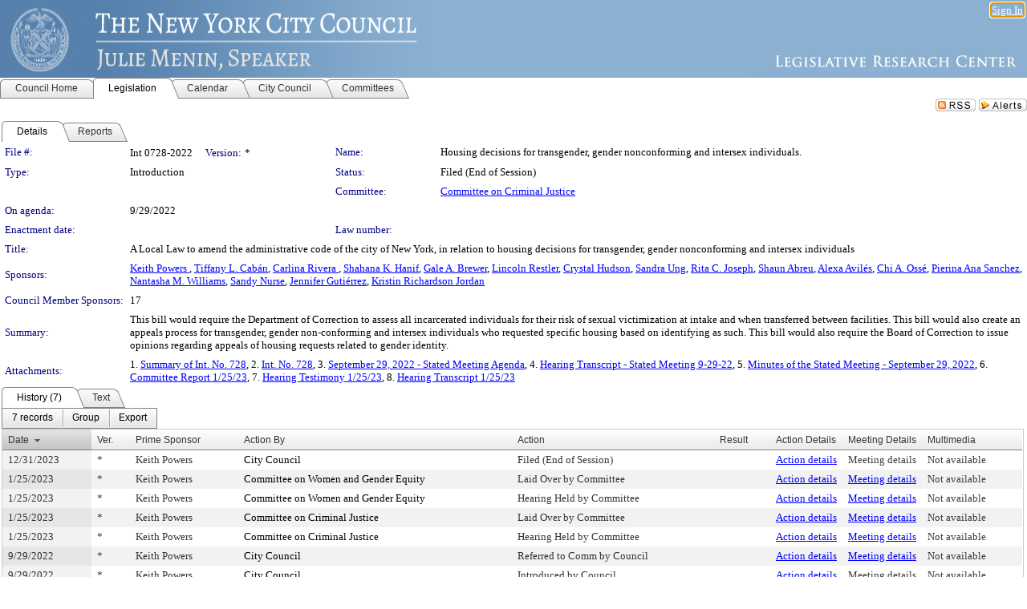

--- FILE ---
content_type: text/html; charset=utf-8
request_url: https://legistar.council.nyc.gov/LegislationDetail.aspx?ID=5858568&GUID=B0899179-A743-466B-899F-778AE43E0A8C&Options=ID%7CText%7C&Search=gay
body_size: 91731
content:

<!DOCTYPE html PUBLIC "-//W3C//DTD XHTML 1.0 Transitional//EN" "http://www.w3.org/TR/xhtml1/DTD/xhtml1-transitional.dtd">
<html xmlns="http://www.w3.org/1999/xhtml" lang="en">
<head id="ctl00_Head1"><title>
	The New York City Council - File #: Int 0728-2022
</title><link href="CalendarControl.css" rel="stylesheet" type="text/css" /><link href="Skins/Tacoma/TabStrip.Tacoma.css" rel="Stylesheet" type="text/css" /><link href="Skins/Tacoma/AccessibilityCommons.css" rel="Stylesheet" type="text/css" />
    <script type="text/JavaScript" src="AccessibilityFocusManagement.js"></script>


    <style>
        .skip-to-content {
            position: absolute;
            color: #0443B0;
            padding: 10px;
            z-index: 100;
            text-decoration: none;
            font-family: "Segoe UI", Arial, Helvetica, sans-serif;
            font-size: 14px;
            margin-top: -71px;
            display: none;
            top: -50px;
            transition: opacity 0.3s ease-in-out, margin-top 0.3s ease-in-out;
        }

        .skip-to-content:focus {
            opacity: 1; 
            margin-top: 0;
            display: block;
            margin-top: 4px;
            width: 150px;
            top: -2px;
            left: 4px;
            position: relative;
        }
    </style>

    <script>
        document.addEventListener('DOMContentLoaded', function() {
            var skipLink = document.querySelector('.skip-to-content');
            document.addEventListener('keydown', function(e) {
                if (e.key === 'Tab') {
                    skipLink.style.display = 'block';
                }
            });
        });
    </script>
    <script>
        function focusMainContent() {
            var mainContent = document.getElementById('mainContent');
            if (mainContent) {
                mainContent.setAttribute('tabindex', '-1');
                mainContent.focus();
            }
        }
    </script>

    <script type="text/javascript" src="./Scripts/jquery-3.6.4.min.js"></script>
    <script type="text/javascript" src="CalendarControl.js" language="javascript"></script>
    <script type="text/javascript">
        var addthis_config = {
            ui_cobrand: "powered by Legistar",
            ui_header_color: "#660000",
            ui_header_background: "#f7eecd",
            ui_508_compliant: true,
            data_track_clickback: true
        }
    </script>
    <script type="text/javascript" src="https://s7.addthis.com/js/300/addthis_widget.js#username=legistarinsite" async="async"></script>
    <script type="text/javascript">
        window.name = "MasterWindow";
        var first = true;
        var first2 = true;
        function OpenTelerikWindow(url) {
            var w = radopen(url, 'RadWindow1');
            w.add_pageLoad(function () {
                focusRadWindow(w);
            });

            if (first) {
                //w.togglePin(); 
                first = false;
            }
        }
        function OpenTelerikWindow2(url) {
            var w = radopen(url, 'RadWindow2')
            if (first2) {
                //w.togglePin(); 
                first2 = false;
            }
        }
    </script>
    <!-- Google tag (gtag.js) -->
    <script async src="https://www.googletagmanager.com/gtag/js?id=G-TTMGN2RHVZ"></script>
    <script>
        window.dataLayer = window.dataLayer || [];
        function gtag() { dataLayer.push(arguments); }
        gtag('js', new Date());

        gtag('config', 'G-TTMGN2RHVZ');
    </script>
    <meta name="author" content="Granicus, Inc." />
    <link href="Skins/Tacoma/Scheduler.Tacoma.css" rel="Stylesheet" type="text/css" />
    <link href="Skins/Tacoma/TabStrip.Tacoma.css" rel="Stylesheet" type="text/css" />
    <link href="Skins/Tacoma/Grid.Tacoma.css" rel="Stylesheet" type="text/css" />
    <link href="Skins/Tacoma/Calendar.Tacoma.css" rel="Stylesheet" type="text/css" />
    <link href="Skins/Tacoma/Menu.Tacoma.css" rel="Stylesheet" type="text/css" />
    <link href="Skins/Tacoma/General.Tacoma.css" rel="Stylesheet" type="text/css" />
    <script type="text/JavaScript" src="GridFilter.js"></script> 
 <meta name="format-detection" content="telephone=no" /><meta name="description" content="Title: A Local Law to amend the administrative code of the city of New York, in relation to housing decisions for transgender, gender nonconforming and intersex individuals" /><link href="Feed.ashx?M=LD&amp;ID=5858568&amp;GUID=B0899179-A743-466B-899F-778AE43E0A8C" rel="alternate" type="application/rss+xml" title="The New York City Council - File: Int 0728-2022" /><link href="/WebResource.axd?d=HkmiNSkKJcp9zYO7iQ4LQenL3JpSZe2UGKB_Pk4r5YQRuZzPsLMsZzwrSvy9lruIl5GkgwLvHWu67vwJMwKSFxUTlVdL05GtcnLDPfablFs-ZjDTV4SRhTyPSYW1NSg5lG_yG93x297US-_TNEi91A2&amp;t=639011840852826697" type="text/css" rel="stylesheet" class="Telerik_stylesheet" /><link href="/WebResource.axd?d=uMHMJgpmGPen0kzqrN8LWYpZovkUM17mZ-jnfMO1-mIpfJ3Mr86M6T5OMXNr2U0Pk9W3KFcYt5svpDY2wx41YtI055hyXPIDrtrd24Kg09JMsO8GiraCk1bp2kCwGMqpZqezdMXXuW0xEV6n7QuSEOHmuyo6kgwFzlOpXFFZ29M1&amp;t=639011840852826697" type="text/css" rel="stylesheet" class="Telerik_stylesheet" /><link href="/WebResource.axd?d=urCACUaUZeT6oPoIZXShbnlgytxq3wMs7tMUnmP4aoFvw0sx5OWFviaAe2ZbWlhhQMX8Mi0FTDYCb8Y-WNvbuSFn44BI8cOyIzL5cbvgqlL7S5R5XTCNn8Q3MetXqXHM0&amp;t=639011840852826697" type="text/css" rel="stylesheet" class="Telerik_stylesheet" /><link href="/WebResource.axd?d=QKX1AO1vX8ebWKfbb4eOTKZ7XgDBItWqLqM672Ig3qQ3HhlG_I-hz_SrjdyOSSXr635e3yq9ulHFcK2kM9nd4YaoR3EZIdjDueENN-Tv2S715C9DxrcbNBHvWPj-Uh8x0&amp;t=639011840852826697" type="text/css" rel="stylesheet" class="Telerik_stylesheet" /><link href="/WebResource.axd?d=VTwVlk6LPBUQNnEgvORazChEHtncoK7FwkRZQJcbGr2BVqdGj-iMW8n84CsnH6sQIOMorYFprF7_7AGvMwNv4z3tzIzceC4LR6sIHT6HRi6eIJjhdKwZEvy_5yWg5u7LkNe9t3Ja19e1HCM9RMXxDcgFCvouxputivbLJtwdIiw1&amp;t=639011840856310927" type="text/css" rel="stylesheet" class="Telerik_stylesheet" /><link href="/WebResource.axd?d=lsHxUYuoKn-ifTgGVgyNZf3eZVw2bqdnrrfBJ8SSWF0J6XTAyGsj2XcoukzmozU2bdmLMxJ7YwvzKl3RXRh794KwnXvNcPwTMFgJz1q2H-NkU9XddzMi2rc7GFYRGxglrSKxgkmfnuvKqK1tihnG7Q2&amp;t=639011840852826697" type="text/css" rel="stylesheet" class="Telerik_stylesheet" /><link href="/WebResource.axd?d=vsKpXOsoEwDUfVug9KOqSmMo0ZYmPmZq9pNuuInW9K8LhCVDiGx-4gStdZMuqyTrdQnKi2y2KGw-JDYkasLPmGPVTN_zZ42kaVpGhkB2gwWbSGRzM94ksIhHXxPA1yg_0&amp;t=639011840852826697" type="text/css" rel="stylesheet" class="Telerik_stylesheet" /><link href="/WebResource.axd?d=gGPJcKA2egeNvbDi_oMTrZQzMPZHhEQ0hmhbdFcuHMCg1mLBd2_O72dBkCkDfQ_FtyfPokWEk71-f0biNDBijcKF2cbjGOFkLqzBLNnzrv7MZm8BQmoKzeN6l0sbKF2FwrVKqiAYBc-g20wgLAmF3Q2&amp;t=639011840852826697" type="text/css" rel="stylesheet" class="Telerik_stylesheet" /><link href="/WebResource.axd?d=Nhf6TpUj19KZ9rhEj2xtdQWB1AE9x3dfjERCbojyAxXP6CcFUcpIuRIjIS_IzCgwDtzHlcE6eqDW_UkCZmMuD4x586LEbaG9IrmDoMtO4sXgHE8h6D9e_UqLYjifNbvG0&amp;t=639011840852826697" type="text/css" rel="stylesheet" class="Telerik_stylesheet" /><link href="/WebResource.axd?d=7RkMGAtaEIp2mKcOqdFCIpTlALKrRqMWBcpUfEVqZDRAcTON93eeg1VWMn9vjLDHerUGnVdJKMZP8zv8YJhqkfjFeF3AJkEqmbxWwem3_RafwQTUXWmkdAR-pgkwzOwyHrBav9bQkHGzPkQG7ZRd_Q2&amp;t=639011840852826697" type="text/css" rel="stylesheet" class="Telerik_stylesheet" /></head>
<body id="ctl00_body1" style="margin: 0px; border: 0px;">
    <div id="globalTooltip" class="custom-tooltip"></div>
    <a href="#mainContent" class="skip-to-content" onclick="focusMainContent()">Skip to main content</a>
    <form name="aspnetForm" method="post" action="./LegislationDetail.aspx?ID=5858568&amp;GUID=B0899179-A743-466B-899F-778AE43E0A8C&amp;Options=ID%7cText%7c&amp;Search=gay" id="aspnetForm" style="direction:ltr;">
<div>
<input type="hidden" name="ctl00_RadScriptManager1_TSM" id="ctl00_RadScriptManager1_TSM" value="" />
<input type="hidden" name="__EVENTTARGET" id="__EVENTTARGET" value="" />
<input type="hidden" name="__EVENTARGUMENT" id="__EVENTARGUMENT" value="" />
<input type="hidden" name="__VIEWSTATE" id="__VIEWSTATE" value="Sy5vUq/gKObklvQCaFj3k+xG6pG5e5+PFN1VPhM6OZwr1Tkx+11LndIBiqlfpO2l3y7ttPEn6X9Lvig2jLiBugHwN7hgBKICiaQv16MZ5qrO4ooFbiRdLyMM71IdPVn2LJOIYaLd1pI6hnb1sIc8dk4HSJR/nUuEuMMywvs2Q3ZYB7QYesdm4AuY6LSADYtZEEYQ+nfUJh5YFZvTUg9NMIfk+IIuVEhUyodaIoioDTaQKmfvR5i7Jyp4iPcicN6x/2heJdXg4YowfIgAGSFVeyE1kOGw8E5hyK2/sxWnRcvL9jW4u1YxTx5gFKZImaR61tBMKfQryPStCPWGsxmkym0TnUYPD7vgrJ6X3VpskSFTF2tPGNl1It7BuU1qw71VZLvrMA7KCizQjYho9ueWdHidwCB0Z+WeIyeeC2zTh7omXjVAJPvhsMlER1sdIzGgrJOLeg1wDCx7by/3Qfb7gHeY0zf2HPPJE0CPKhu/rJO4AQDugn0jgWruEv00czrBGRxz6K4GSDATdHGwTm7J+5EHXqPzjI6bl3XzT2ARoHX4qfiCm3xfERdmiiYGeSiFyAjkS26eY5kIyMieJ6dqHQ3WWQNRs9YHbLc7f2wbhyUFksj020Gqbwe7ThjIs6vKM+/+/n0xzA3xcodEUy3BjCMZrez8/kGlxub8oDd7wRZNAAtwpYUH7HP2Q8RI/AgC6fx96BqWlvmH72bvlElRh9TUiBAZQSxWvMbmYj5MZrdda2jLs8XvJl7t4QBuYsf/pJhxdWlj2tAOwyVRErB/HWaygugOWEZBzH0wvhEYs8cgjSNC7NRqQRZ6uAaLFM5RTtjNgRCFXdtouW7xnpMK439BrCyiMkLZ1xe4yKM3CeHXXG511KZXNWJMK7XNXLWExCSd1TmhYZTo0cyrCuRztinpvjz1xTIFxeI4f1HYFzvxJZ7VzjbmwS67zdLtnrkQzkMuj/mEPzxujsmiPwwFGkiXTq0XaGWj02PlHgVRNl5h99dFC0EBN+tRfpFdtoJG4d/XUik6QkDpOVnwEHLCYWLNXy7H/clnuM39Hm44unnaakiYrk+n25HUAuz5SF4rSwiDywVT7Quss82Maljycd2DOzWBhFvkxQB5XRAP0zkb0JDIyJ7spR64PcYxwedJ27TY9ZBxiw2/7Mf65Kb7BNLsVmuANpAj6/XQkkPx071/uEWib0Ko+P1yJm7dOYW2GBBPV2nacdGs0rAz8fPTT0Y3856wnUlPJo+9FUXkuVdBkychN57OCm+sdPuVm0zxKcB8oyQRqpelgNm4MHkqHa6qKvxu5Ck7zaq8X3/9Zk5s83DXfJYveFfZ9e3tu15UbdxCUAC+qiHRMKRJDSkESydEQMDbMxkeIVL1Uy3hsizswR4yN9YadsKSjCvBXG5nIvYfKbfr8ZmsSRAKzEHiSoco9wS8QdjGQily+uju2owEuhTwbaNWLRvgBsblowglYEMLvU9RQ/chYUWThXLmArRMOl+UdgOd+9t20eZLu7bGqnXnIBPM2O+Jq9LjgM9Yb1rOh1zeG32TNzmbFFvHY2O1DRUxaqINRwdwrUTpERnD9GKviGSwFjOoesRuUQD7s15BZzvskOt9A/6Q3qV+BrNpHwXSOnMJrkUlTNKawyZzzgxMmgDzG/KlH0xp33XReYnFSIK8XAkdKRhpt2RHC9efqseDWvDWNCHQdcpibPiQCjWf0deTEeYxQDHJRLYGVQY9/p6CXtVhWljXqOzBDECZeI+wgFJVY+s792hzGhP0+ydIFP7fx7PgG+sIlDxC0NJ2rm8HnBqngPbWCp88s+tDTolGGIal7bIvk+h0CsIrXhqIpTZAvqdmtdKCt+inQdEjT6FxzQdxyk+gTJ47g2tWztoO7eAUGjoiRD6uL/RrfIam68H3QQkJk1Bu+w7WyQeMcwi4V44/[base64]/5oJhsut4ImF0EGVcjCFPq/RExJbnThuXEx3PrjAkaILztiAOJxxrYsgZQ4u8er8UM5LpDjA6veYH307MyKKdJ96lVX8zQLkHGRhKqDFHDnHSlXhR6g0C38VgjeoNGAmBUUuv2WpcyaXCn93qV0ssixeRECzBO9DCh6fqx+wyw09jqniCNKdF7WhXEs/wz3fA41jdePGK+0O5At7x39cFFeoSkHbf6lzEqQOinlkfk2r++oVLkLIQSNrUIEiwuHYivTTCayKSLUXfw6gi656J7b5XtULZslvADfwDtush+sKF8slpg/HnPkzkhyVIbxrBV3nCpO/G3UEoyb3KK7r9jh7uGYHrjFAMp3lbCZV3gCkPupvk7oPiR+3NIUUwlO4QeUEla595HdKhts9LF5xspnrghZq+xW2zq9iuqYQMK5YgfU3dJ6HbpZ3mcAegcc1lPL4kjzgorBL6BFR9dbtKyYcXcEXcBmINId8HztHqATsCx5OOJQkwb/QIxl7PKk5NoVEzdGbq/47MxwYsJLXW0TnmUZY4Ewh+T3Equ6Hf2elYV4BqgM6Lj83EHdsF817fEFbhPJP/fveFY6YSSbKlSCBab1Fsa+P7b5Q1krxNXA8jUjg8IBhj2Eox8kfPedeBfzAg4MT2vh2gtapuOL5iRNhbRCE2XkkPnW1s7UHa1L5B0ks/aY/G5UYodlg4GwlmgRw/4cwh6jlOTipWq8jx3z1Ecdl7IlqIJUMmR+Vk/H4UMSQQFk0Ug+Q+fsbAr0Ba1u0RyvrwIptzJh+xPp8OnAljqzXdD/dg921Z+IA3TL3Wlzk3115Dc6ZUwU8X2NFBQ9ldknWyxBhD4d1W6t2TDUNP65rteGFIAVRXPUe7knwpUnV1bt1/sLFZvqQ4+ei0lkZhsb9M+O6Zf/Tl1R9cL2e+XckvAxy+DfCFQ65raL8/WIYdTuatKoW3I3dBPDihdfFpSq2oCDZpl2vikJYGAjNaTK4FDYxB4q1Cinwv8UCbyxu7acnVBxraxnridqF1DEDc/pR1e7qDa5fHajI3wt9E/Hl8ZGFqCDfTQpIqYioIUKDNth+3uaR+8g75qAXpfRxYTamJILQcdbaYlJzPwbqXgO/uJ5ftAuTKvnbRUup+xa1Nv5H8o8nhoTYnitoSDS3qn08wRysIv15BTwYpjxGuWzESb3v6Tp4XPD9J8+g5Yxdi/+ng8T+MLxS4LQesXZ71y5CETJ753yxmXW9W6rsG3uwgf4BD2dH0neZsSDo342Jdp+CZtPbJDchCQYdEwaUDB06vdBq3aVJ2OMs0Ddfh1aQo5e9XN1D+sBD4x1uRv9GJOM+5AxS+oJKoFracfg5O0eDrQcxeShuhWvzqfjwJoiP5ElycoLBHb3jdV/uwi+dCg8xD2KLV5cAIg+r6JNDxhxRmpd/Gmvu3RE3zuqcFSnWCGow64RZL5VFa2xLhirAvJg5m1irI79hnDjx1rzobeeXKi8Fg1vycLhm7UXDoFYif0yxPPEIkTYCxjNhiilCJ+DTMaWuaLTYAfNpxbZdOu770+nGRa/CdvmUMp9T5i+9aVNTc3VsDf8/bFhg011ehE+bjVSGbYcfvQ1U7aUv8QpXh3wuMBgtvU5lA2qV+0pNVjOXeO/NCmXNvjTNy2+Uu0eeKBfbBXiUT4WZt7F3cFhANrKiug3YlceoEhPAsDtZdWCEkETPajRMm0SXgvfT7LFtE6gCLDRasslFt/nuwpEcc3ktQn4BgVdfIwa77Ks0TUb1v3YtzEI0mduH79bXdbe59lUwoys73dJU+1pA1lwi59SfpXaz/3iuf2xXFlHA3mcHKvaqM9M7bUOQMS1IPFOf2y0HHrtOuQmuGPvsCQHTrredFGDfjN9q7l3FqBSHh073FkDG+F9f0Wunm8AiGZPM3aI2Q7IEz7A4+rrfWWzY5Bckj59h/qtjFebvbCgrOmuxetPVGe8rkHFLZL7F+61/[base64]/3zZMWKqYidgNurku1q/lZgH8WFmdGJVEpGO/R8vwudcuNQbzKVsT1VDvn7a/YHutZhWyirCiTgoR1fA3bbbJDfraq7cE7PlBYOlIYycB/q3vaxPQ8+OWOYswwvcocG6xl6P6bs5W+jKWPrNuIxV4N3plL/eYHbxDWVCmWrhpgxfa2cVn3DpJfrT2PRTc+sxH3GL/QOb7/TcRvb/QBzm2pJ1evymD5NvMEVlzQfHzn3IO+U5vwapkpu15+2qe8gqyrI/4DEvZMZwciikWQ5qVoCIu/FLLgbgiehJUkBr3np5dadPJdKAt7cJVi/E9qjMAdvMGQwa/iVwmiDmFICJeVnYOhaQZAC833MjfOjrslHF1sBrQtx7tewpxDekbsp7sQ1mFziSjoULrHEIMG9atlEa+wVt1xRUVUkJ4vbVD/8ZpQLBQBrH1kaYCqBpQHzHWD3SPbAYq7XiV19Vh4BioUuEz/2BkExXVu0eVoJMyp6vUne2oJKZFebGSQ8NifOLXBEYzsAYz3/Q7erRxoA7alowUhy9rdoQVy+6m66UVwIRZapCOpyJBq+DcNhMNcmJX24+Xu2+J9yJF7RLEANYRQRHEv5U8D1FM6QUaLc04KcchW4xkNsP5oujWKAWEDVccNR8sxzjTJobymXgRpvsrHrTMITCwTyDMn4uB1IdeRYVHwwARVqUO4fE5dsdJk3tsA7U6zCCRX/DhyxI6UVBmxNcdKkLDFH54IcipVvyOexsWCM71rLTcwnECB0hrVZA34NX2JQU59smqYQ05zNfMWG8QZJt9Gz5O+ZbvFxjz3VKpKOR/DEc//z9z99GMFKKXmedkKh03Djx8rypbRLSiBcln/MJAEI1X7qIvtnQLMTdf7HtwpaskgbqYqkSOyVI3bNbSPIUdUsAerXsll8gGYQ/AGtuB5pWAkcsbV1xw/fhFS+VzKfn9hAufGC/gd2XNfHt1CM0h70gaTor9i2fK9X8dAJkO4n4lXVX60UMIECmt70gtx9ZoC1zktfF+828/oKfOayeVbNBGHWiIPkqRzkBVfAXQMUboy0VE4iHBOajMTZlS8Zr23GSceqQGpNGesreQAlQ42mqYne4c6WnS9ynHKp93ORadw0YMKGKG4ewx/lptps/Ef0jNBw0HcqcI1iwDQrKmkffFsg7F/5ovwayEKwS2BtdmJ76Z24zfrX5O+AYW0FhNd9euQjS5/mLFz1mnCLuDrN2fiAIMQDO41CHjPpWgFcKSzrhL6+ut2pc0Wd23fSfGOv8GlNVx1pffFoPovmGd6gYY63Eb97/R8hIKggGylsdMs5xVX1/TpKnhswAdfXXIhyS8+hWfaiVRusAHm3SzqdJw+1fDhXu1sF1DuVfbYGguQHNAzQ4AF0UMgGrJbVoAJiiZiBtoGdvQel+rixns8vAW7e9fE8hhgnspJbkcax5lFiWhcBU3dcI+L6LVZH9xrBVceUUW73h4I+5912GeMQQItRXRttALPcQJuIqWze+G/[base64]/mU4ztDIBuaPsqarGpnFugl1c9UP3SvcSeGbCeSvUZ4A15/WzGwsUexIdY0KZvTbpSkmkpjpiq43xJ7VDt4deJVqLr3YIxZIdV41BsyYcHN7Sb6U3GwYg//5NcO/YZXr910rFBAlgoWxD9DD0UUppcEqwxIoOF1U8uUCBkB+oK0aKWbI6zcR8KROfbo7nezf6+Eg0cvo/ojozvamoKL0AMqHpH6ZVDz/ATno1iKgrF1Re1ZmKYVkrh7NQffEpDLaFYfeZSeWKXK2QSL19HZXi24+WycyFavYyrcHA5YTagjfEHxI59FmVWYE9Dq0zl7R4Z9xgNDFV4AcOYyrM1W/tXX7gKg8UTs4iZA5/UbOTrZ+NOyq8epF+zT2j92PtZ/iWKe1FsMWcfoWZjmQrKJuvyQ6M/pNzHAQ472ZaM6MRHy+1yxlz7NTjvgKlM55OxBwRLQzJ3vTM38iQ77uiyxC/[base64]/hbPESIBGKyTV3W/BpatfQCoXK8Gfs4KKHdhsXsHGW4cAGrRtzkM5/8JnXefLMhx9S9pGkFiy6h/swFEa5kXwy8fTR2FbfQ7qi2DXxvxQ/9bIi3yn1QFENXeWZHxCQ+YODmxDIN5zEVC1PXluAfYYJfycqe3fCA6YP46edV+R/2lIT1MIP9QjdnVOzlsu1yLeq+n8XWhIbE9S//LZ9iEyWBGUhmC2dsCfOmHQVL6vyTnTfOYQF75/Sjnv5WRZAi1lkqg0TcPFGAH7Ok9Dw+YmC12B5bXYWUFXdA00lfeDTxak8dIOIMJSFOI97m75gldx4H1EW4pZd/VgBkK9RK9BhQaTPDmtsNZclvy9wEMir+wb4MZwJa6/G7kgCIQCTBsP+h9O/[base64]/R3yWdDR0XQltWWJEeCRiWTul2QX/7xlZmiCiuePyrI/4Gh+yJJwQ/MYATjqMIctbOKY+DGf2CzUtSspm/2mPKSGIi7/YwxUUB3XJWSywksHeKkEkewNdUA3wqODHU/x8qhLSMBkWMmtmL5hGYwZrXaVj+aOJOR7W3/O0LfJnOFkQlCr6j1AGZAetrDOvfZgQOWExC/[base64]/JN0qFRsXWkY8mE7W1WeRKwRIZEJCkVgGretgVtSRb5kB03OvkAfWUE6TKoz2HIa+wN25Qk5I7Bgu3b6amuplQF61Udt86mc7qkFvOoX7FVRUd3Nv7UcYEvagas1UcbtKun3nS848UMNhj/pdQd/dOpXEkJcBkS5/[base64]/GXdZIzN/2rR3aVWA/flmD4AxpuwMUzxCAnXAX8b/JhLR9S5eSMNMkXX5JNy7TC4W2xwuIotW0eM1GkjoXqHR3hKDduN73TI9fBPlHt59q37BLrMB4C1ReDMp2FE1f47uLpUUNgeyPKZ2+PvhdQX2IwBnZABo+FaeDXRheWMxtlIVqAWLkC89ZX9CDlr3RWzJblr3NZeoVJ8WjEYi/GCK9B5GVq8ujQyO3WNar3sUtUcPWUhyrIN5AzvnwWA0kKigyG1btryhu02h9CL6NMS9wxbAHoxwhya9t8OBIjeOHMDl/CW1Vh8tj3siZU67n9v2X0vsTGivztbcqOrAFX7bZEUqFZ9Z7hioGxhQ7jbrk0zY6575U34GjyUBk6NXCoj15rHfh5Y0PyhX9nWjuQxV+p7EP82KgUmvfnY7HKYDJYeskBGk1TDJdhrMHmZzUgl+0fzuApDsQP18PtNP0/YEQSSQQPlkO7EiDRcbh9KpgS7zrsiBwH6Ds3tnfZv1o0PZ3MlVrPTcYftp4fmM23NIippie1/KEuwb4w9rQhqF5IrWGkT3TAIvlZljshGWcgekyQXteM5hmDL/fFZGj33wwsvI0PdJumz4xV+dPS9suCgK1/jbbgPLobZ43I59ZvY+uhzDIJNEhp5+6pjzLdqG+Q8zbZfeskRbS17x7G4RJd38lIBx72uhuLnGCD2exT5MguRwbx+/ZMuuriQHxG+EnxuX56/eA2XQYXFMucj6DBI9MwS4mwWy1cBsz4+00Sebvo/ytqJ3uiscmSJ444AfYUnO/XwO0FHUpOk4C42FXcwyvMkpzR4CPndxfF+9/Afm8U7AOWMq9tMkZwtmnp20m4K4dJpY2l/neeCcWmwpjBL+krtWHVsDhCXcC+lpU0+L8lOaG5tBMWxgAUsJyUzztDJugf+2KrufWObrq5isF8DWsRp5gqGy2UhSVakjsco1/lpfnpXKhidQEX4HjVegA7EYJBy0CEyNAgOK40g0I5Xn2i5cdBeC2Nu/CBT7E0MiA7TWoN85oSa7KtJYx0sbDVrF4LtWUljLJGt1M8Lwa7INicNRhs8ZsQoQfgtOcoE4QSZBwU6rOxmfo/GrpzKoAMQaFWcKvvTWUUtqR+QjXNVxO+H1IdJ2bjx90c9mhHpzj3LB5v9MaywE6EyVa9KPCHOSG2jwWM+pjoKrPEtxwAUQQZ/TTYcw4YFI5d+zLd6uoVoPcwq52aeG9Soqs8zQyv8SM6zFI2TaKoct9JGi2whJ+C4sej8/Tbin3rLU33lpXhrcAMOIy/M3Jqf2pYy5v9/E7KlHqJZzHg7sPbOldK9aBidQu4vSafqV0kjHdjOT2lRAN4h8PSuzlf8OMB3gnMXMAOCaSFSy/G8B9VcjMcTtZrTca8aW9jbeBdeV8fkz84RKmTJnMBxeEl+CQ3N/ymPuYQL9DhpvwC7TUO8wErnZK14NMrXnVsB5yhg4vxJH9UXjyolYDXlq+TNgE8CW93UpJQrBbRA5A8lPCUNsZkqxe44NVd2R+0EKvsbfuYYGvhD+pqwglwu+8Ryt3Nr2EZ+gkIW9mxlnYQi/4TjVHRHILsWmmeHulsjPb6gfRL4uOELQF+nMt2b5kPJv/zSC9RtubAUl280zQwYysJMd6FhH0xkrFjlMzZk2u7NJ8CBd6lFbrH9ApfW61pFY/Belyr/Q4k0R6hwQGGXcnNsLP+YzHmQo1wsDttC5c3DY81w+GH2wXhZroWYi5nUqLHV0gXhuuEvf3bEVtetx9bWtTFJvZBRN8UND0WRpGbiAir373ZWvaBSA/5UE4Nl18pDA7LJ50Jubw9CZhoaun3G3L12u5Ow744JueeFyeWUCMCVE36WGIHSTsayl5EsGYqhKQYuyHX3x2amlYdsaQOt6zrAeKJV5dK+jhe/N0TVidpMbXhW5NdbveC3OFO2mHLnOkZW0mxoXdz/VOYtIvUE1E4x6KOO9N9ZqwPPqUQLbPh1ZEbvMGtB5Adv0HyK4PfCqQkygJDbHrBS7Ct2i9WMhr82p+8AU2R050pL2hs7QLJc28WmL2bb19pZJCBx39yD7N+QtGJ0uy+Dkkn8arwM/nsYSaCWozRkWu04fLTwQ917EMOQuHV3vM8kXFB5tvXSw2yWt00d9hDyD84sbeJ9+xW4PjFwJuDwQpvuaEwc4Kx7DW3KE6M/6FQF5r+Tf8dGSq/KnGFd9q68Qr+Lel70lHLPt7KKLaMfcBell5+Ev5iNDlk+5pgSpOLjDbUEFsaCKYAqyr4GlrBoAt02MYq3JsbKv1PqUZhWtbsRZiAhvP4GgaUN+j4DlALZyRlqrtVjHTn3Uf7VbrPJPXzCcO3TRYgEQAGkUKyq1zqToKnDZWgqFfclVoIpTTENDORhgOeedm46fB/VxgWEYXzEulHqQzFVjKkLtZonUqr4wO0s5Ch0medn0C0qxzrU36V7EnYbTl66SiyJIhZPjnCYyziNg7Qjb4IasXQlxGZ9bh/QvBxKV4GOiNQDfgOe15CqE05+LkBPDCwJZmprqxbgVLjCCYY6H+WCETJgxEIG7/8rthGlSXvYNYpsr7W36C7VYOfD0gC9Y58nF06eXn3/iVJ9ejMwfV0hBu4Ao2mm65r7j5fim3B2xJJhL2rPXe02HE40xBS26i0ukFHM+zWyWJvvcFL6LCg12hrNkVfV3/ZeHYQnTjBFBahNMvsGbdWFsyy6LTrXgmFlAu5O91VKFiNPGDSkyKQEayNzHWVNbyiMZY0m5L/Lr1BWDankZES1iv952Tpe6O0ijo8HGrKwd9aDM2bzVHBzokoRKYyrlhjNVmfpWe8qmHom7iuBgOorNxbFq+K8hUz1a/hU3/gM+LwKdjvWDJEDscjxsOfMPE/BmvFdhX7kEcLFFIQu4J6cLpdkCfcNMrnemJYxjrtGOLMI0DmlDl/PhjrTeza3FYbbV6WbF4gNoo9Osck4oRi7GrOpRy2bDHmsy2tImLlmQxJv/nFSMvwDsFn1F0NU0GOMt6QYxwcekKc2KEvqSwlsJ/XAQy9gWcsteoO86XC05SnBEjaHHZq0c3mLlhGjGoV97ddEMmyv6N6h65q23mnqUH2CcyLdoRMH1wmTYWQDgj9OPBRl/ummYlI5A6M9WkIStykR/T7vOO/[base64]/Hjw49me7PxgzpMJ/zuGSMGjPWS3au/[base64]/3fxZkEeNTgC/07exLoxKtARI3yZDX8faja4j9qNdo4Xuwufbod0L1m2JjPFSQF0/Q23n0hmOWmwhgrA9GJ5czZDCXUvYSA+mIRziWfEmpYbxXeNmvwr+OpRKkIqd/g9SpgWoRT2bRPKOsL6PUeeoVznou/gO7kDsuED+4yxVWLWnL94vq18VY6kSxk5BD7+v+oHC3stEmOLhw40LXhaakFUIpxpJl09xEXTDwHQw3uvrpeH/mSIqxEdtl0lejb+yvnuhqnc4IfgRztbNAZdJMzj1cy+eo2y1ka4MgfhM6GVwy7xIs/SkDo3wjb8P65uDhQJ8zqOehNX2jdsLItmJEnVl+hjkWUdqdQ0LAAnAPeBjqVoIrcEPhNWMX3oTTeDb4Wfbx5LjDw+rH9xcb6dzRJ/[base64]/ugfdQwTZVNX46d5+rpk2SdJbceE6/OFEuTGWVBxd+hoo9JtyBxsiDURFE+AL6jtSS5E0xOiwCTa6O25o9UceeDE65ZRZKCNc+9BwfYqN/0MpUL9Re8WFWB/m1DIxWhENcixQpUjXwwPtb7++q34ukIcuOLGDlZrawSLIdqvuRb5/ldny2FqRxwwlIccEvLyyTwaYcZ5AwSGo4hcjN45/Z8s6ilVxUYc+j/d8r1qkjT4Db7ekWam/5T8apPssh0B6y7VAcYG/qmISa8F0IpnmPI2iiWKcbDkXyNj0I2QvtYR7221GatOlNuKAXb/KbKvNpO2a43WkSeLfTnnIFmpdQU8Ul29v0940RG2Eig5Zia4KqtGu5tPwgtoPfmyvrUyHiJ/GeruzljlZnNLaD94dWFrWI0IlxQWbpteAN8KYPTeUS4GbXqIpthqEP16XDMMx54zGAeH9GIzUHwWhy+NjyHJ4i07QIic5xsdx6Lvvwb+HORVZ4g4y6DB5GB/pf0pz/PgmoDL24IqrK+/uf8jUdfhJJv/PARz1o8noG6q8u723/Y9iz64DMZWgPAe/FX/yV1hmRYqqzND5PjuBr44B3UTlsL2d3dkIk10cUg93XpxRXyu5p5BYBpJg7ytLVQnfMC+f7TsvzLHnT+psJcVWy4lOGzhVAmytPgHFJ3Z9EW2ze4qtdKQCo79pE2qh/2/Fv+VFOG05eCy9tZvjDn08KB2i47Ppb2oUvsf+V5si4kulSbW6GBS2BUe8BE9e7Izp9NOy+Oar/9kQK/yMEkDhiZo52xpUYrgj4l1N5C7FvAAKJRyp0qk5Ot8FHm+awpUmtBAvn9zytX6Mb0IEhK5HX+aOnnxQrI78/+fGtdmn3gYPMQCWb+ab356kIZMVVMLD93aaGjHLrvazaE5GitkhYutZ7FQpE9+1ZyGZmp0gfkeOEMscfbeLuJPiJj1feS1zGRKe4vquaVYaJzgCT9uCHzczG3vaC75BwOGPIpx9lGva94hfl/[base64]/CsaOl14+6Y93uDgT6WM3vGvwxL79oJLiRsoNTbKszbqfWTojTFfsjF/f1+SZ5atagq2LRyydiJ4kI3QbbQFQrQfSltVEekXD5FwoG9tsX7mMasAFAGu4IXQ/M3N1RlYvvq0R4u5oZLn/7DwkPvGfUSkwv8IW2DFEy8HJtN8cn3PZO79lOJTJ6p8xRG8TSxFOCbmoeRwVqpAcOwV+ek1mm3mSspAE2IW2z0gsPfr5epILeQHibfB8dyGAgp6QY+04BzZMtzZ64HZAPS/CvcYSqMNy8dEQRCAG9dfbf6BPU72pZlcZQ+M3sKsI6WagEHfDgHYWyX3omba6Bjv7DQVTsuf/[base64]//lYEUXS3+rq5mj3JhmvkoW9Bj1rE5jrqywS7sC6xnyUcc3VQMXYKIeMcQvTSgxhzovKAGBofdSCkYmLZTaJpVrISXlwUb++pKSNkKmFkJRVJt0sfZbBGKW7JjVtzAsWf5HumwAt+AswGhoQw/KWAHeGwgKpO/wg3NE/3I55kk3yQgwwiIyCandQOBIRkbXzIbD2/M+6ikFxRPSyqo0j8dE9EaxiRLGL7OUzYgDukwKE6T89LEPr52jM3zjvAK2hK/j+eLy2lbAMpGFNztqRsii4nXZuPVDoInHxe4QG3EXKM/EmEG08YdZpjxViTIume7E8a+ZOKE1e876XH8tw2xQO8C0NxvtxOaCpK1Z0QhAac8lwmjGLeidGBuyoOKe5a7fYpf/4HF140N9zPcJjLnEEZCQzzGTfYECAkbnVfeUpcDBqJfTZbSN36LwAblmtvQ8b9+uwfDKXcsnP20YnK/yN7SLLUyH1+RUOW1vHmsKxf73YajGA5LmFsn5y62Sg8Yg8DzdBje0EAY9U/y6newWhoMu8i01hmtw7u7w/IgDkYk0Co+IKncTgBaQYYYEQwJcCcl/HQAebjqnLLg0YWk37xavYAiBeAEkgvD3h0m0O/3L0anS/AauW0XR4x+p8eKcarViuM0cqHZE0f85ttQkHGDvJHVnnxIllni4wIfQ7MTpE/51lqatinJsX3tMiSWKpeTdM1iCOO9rTWx1DOPUpDXCsCf2PKAReLOo7jDBj8GAbbUxSGxzKw2aGW/PMH4m/AL/7Tc2jmePam0iRInECeyutHUpAGrZwsH3qy/ZPPOq1gCkoZUeRMsbuPt4n1CDVLXp7NUoS5tLI3k06CY2OJqGs1GOwi/C7qL6zFtdLD3t3KEXYLzZzN8XVo8MsJfkTkSQ0x8UKTR4TzL4ZRkmXNhS31L5c3Mfv0xnuhdoGVJUaUvJfJnOr0+ronWlP95QdbjJmXOX8EYsDODI6BNPQrO5vD3UemcZs1sXyBxRRnlzOJtm/B3slQNleA5AllFma3bmhYojacowGGR/7bgTV2AcEQ2Iq6RYQ54MlRF8yJKhdceO7q5i/MerkwkMfCcKRLTmm1lRRqY3qkLotbQcHgjkYgw2jWryjxmGytraBi24S31G65Xig1sEkG6R7kNeBUIa/eTlbZhjhcC3jhcKhundfkxBY8Ecz0V5+VsZHWrKsYws7PRGcO/+cAilwWSrqPpW8mqK0fxSuXyqeiREEE1vdG48psxiVFwxBWSNeR96s6V3wnYRXwaQK1NLzcS4qKjvlCSwzo7CRp2H3+vouVM48y7xDugRRqZuUl7EHiRNhPc/nHZGdpuN3XvynbJXvqi7Eb060RkAsApACEoRZmFts4+nA6gFotY5yn/yoBngeaCl5OzdxRiF85vuzcVk7ycdzpp59jbCw/qFEMxHdF2kFn5LuBS0YCBdRfuduqCgef6l8WldZtBnatuUCustW366qiTl+XhBX2gH+d+Q3ayQWVCSU5eaSi5YiPxU+teA/nrU6/e9jTC6vfqZ54EJHzfQOZ+g8fjPeMq2cct7T7uTzO+ADFVlO3EwZwxansmKYZM8hdC5BIwfCh4soUGwH8D3b4dqrAviS50brDVbfmcgbTLocH37A+390zCJMBurgeIcLxW0QuKaYwyqn766vrrD+C5C+iNhKoQpAsEZfs/aBBHjpfaWpmx6PZuPWoEPaDswFS0mL9GTRsEnJ5BgQuBxoQ10XsX60/u24WTF+kJBrPrTOGayu8B6KtPDqYOucipIhATQPp1lTwR+FBvmFSgdGVjwkPSyEEI2ZmC8VZabIaJI+ot4/bQeUVo4IeUISvfCcd0p+FH6170KTqpprSwqaJMNx5hawo201SjNxCSrAhezZgoVuRLJGEfl7MO0kTQ5+c/XV4SIdDsIGSw39fBEJYTcDHzCvh0436iy6fd6poc6k7qggg/Xec0p1VGk1ubHzOpSXUAUH27FEXKPDmn/E90nwusTlJZgWTVX/w8VhoDoACgRRvwiJDNtKSZOYM0kzAJKJspBj+S9R9SBBW2DZlbkrGwt+997bacMuGdsVVT/Wn9KlRK2Jahwp/VAtCXZhM0XJ3OGiN3aovWOpckWhBZuXraSJ3VuScqljJtMw5NqXyHBWnijltnr2PFiyXr+sZHXM3RMn23qHlL/H5lt0r4OYbxaK7ne8yNpsOz1jS2Q8g4TmuOmJQkef0aQU0IVRX/wsupl1WGICkv1JuCxS8H9gkwGovVJAOMWvvbtXi1UU0E4erih1QxEHKZ9aoVcfFMPl0gnsod7nZPuIHuA8tG5Of6dz99UALGnFvON36UYKtO+nSTGoacRNj5tlIl/qcDlMbVV48ZtoX0F/YuXsMrxwt1oVTGH31owGQQmwQcL16xQLL83iKVhe3VlqaSskSJ54c182t4ZlbQdEKxxWgT//s8uNmA4xC/bjTL6I5aB8LWosNIFLY7fZNOrTyAFu19uAV1dJSo/+qrI38ohFQ+tJ9CN53805/[base64]/Cs4dMgMP8YZJdEJLFx+3udTDFOh/iGx4FfNa52HLzDVTvm6WFlwTcSgPvR6XS7Jx2Al3CnqXSvFkeg8v6WrUrjZumaEXytAIaVIFXCgal1S0m8lmMCBHaeho3U8ywVfXX5vAJnK5ZUCt+Z4p86UJNlXa7kZuNXG15Tn/lzqVXRLjSwAldWg/RwNPrlOX0hcyh4nnBW7a3Sq4sVm7qm8Du88DM7tTY5hvFNgM1APiVFYGu1jTn2MIexdBqi26twhZ7bAczKunXA83se+EogzlNF3ldpY+lY0cbN2F7bpYZmgn7PweOB9xG2EuGqVL/ADuVCV/[base64]//AqZ3qy8goPkaycXvl5QmcESTgxu/3Bt16h+9AbXXhCp3sWZEg8ryRbWQMLKhhKUb5J+Shn/UUQr6O/OG3niJ58IS5zzopdIVH7vakibMAOgOiCeGCFbageHWaZ3C6dktqu5gs9dEq/IHKJ0izs4ZFYgPUGJb9N6Jo9y+Xt9tBwmVmTIbilXDSBnXWAlIko/d9AtZM6A0J/zdLvIwJ8eHUaCM+McxOTAYuY6JWkEbLoe1/3TJMotCVBMu8qAKmquB8L3/DCt39k7WAgnejqvUz90/UldX4xEW1sa7pwZiPI3Z8LbpwdRzu7jswaFQdXGdqeWXRxPB0iTvSFLzm8L+FXmJKMn4kJC8vIFW6gzGKwm8mXId6evNbBWvpWkUn6HOm3hH6LEZoALGu+CY90pXnGM+XkM50FHyF7Liw+8AvJL36NMkn87YsfABBoMTDYBToU88xDoPWGJL0Mp/x9KF3tlV934/uoXIUeDcksL/gtiSixrwbQmAPGzDPIQF0ttVgZi/ablEvK3Bw/L+WBjfxUCRA2hxCyV4ADYKiT5KrP+Bhj5YrYZqTDMfroHg28tg3v84fDLkqICRz6+IOFkAvz83tSu8pEDPG79L/ziT//cqfsshxP7Ge/[base64]/fr4w6Osw4Trp0skpLYstNo1mHJgk3hyxQOyLyXaVU1CNrK3/KGy7ABrhV4Uj1NQk6vs8iWpdA8JL3X8JgEZRMMFcfS2X2YnTGb1LE3eVLWnjBuQEnqU5oIQbeNWYACYLbyV0WjVEcFxGt0KgM8VzphF/0VyKGzpZcvtmVyx88emtG4AfGTkXWNzwt1O5R15jPqekhzACb0vuYF76xcRbLX9fuwh0WwfZ5eG1XAjyXzqVzZri9TS+kFsr3jkShxP8Xmf0SWtA/ZcNO+nsXIBBOLpYn27Q0UnAr3G44NaUPgXNRpVRzMuivbFJH2/QwKEEXzagDfijs08SvVvocYTZNeBRiv/vN01EedoYrmWAoCOgNlrOVP3t/t3MM264Pffqhoq/P9tiJBIFkoRSpqR8XAvbsJJGSLn63QgtsSlwHrL1mJK0SojDHhmE2BY84ZvT4fgzzc2sCQgv0o5sVGn5h20wxqQRw08VMOUlS6dL94L7AqxacoJnhjSRFOJogHuAChfltiGE2kdoAigfZx6M8VDUKhAQyU364HCduUmmS6+ZU4czvKv/K7IICTSlYKgByfKN8foYSTlEqGmQwt32AtTc0wyq25htLGN1kUQYdVP2ElC38jegsriFseCV2bdUgkE64Akdc+VLymgZLGCnNX9yF0jb/ULA66qa86a83mYw41S8R75KxrrEPcFnuCrne2ajPtBbQm1x5IRvN0BGUyGu3Htcfhuc9pGaA44tJxYXgikbGyM0ECteiIQRmvG8/jhrtxXHYPKUSiO+wtSxoI/aKLqpDhCVoefHD06MDRM9pk9z/yCTkc6nH/mwjwMHahhbguF0+kG4jGe+xj0rauzkS533Ngb4TBlt3xZLWTIERj3pEnMsSS5IJl0pQBp4/IuHxO0HkMaJV8muYeoLVeD7YoP8Hpk65sqCFJ+itZPIyhSxlrO/7DCtys38vnmOEcCRQhBzzhsVIZlrJv+piv+FJTUN+SHUB1hHiJGmAI3Yb5mashdOCIwcLR43Irvjwnz0AM+22No9kTwF+Yqx92YU3USh/zDxsaAxyV9HbsRS1tbiixA404IUAzofxUaGuOM3FvMm9HIOw1L4YHB9uyljX00CMFjH8hXvesOL7ADCjKiUgcBz/L+nWsOlMIGOzvAmaLwKVVvJLPk3VJLYAfBMzkOjPs0dXMCA9K5UMEQ+qk8xOXVJ/MKmypXt1L++7AHo5yoykS+EFoVpqxPloeA7xrIZXgGhRQv+E7ehYAV8R/4l6+TUPnleMvKRN+Z23x1NXHxx8lOCHA9OYHIm2kBK/XhXDPvVy/Hozsas2bLx2M7QeTzysmL8NF2+vANKYNdv0ZFymGDIwQMorcPV+O+h9MoX1JwPQYfl3qCkNhk/aOOlP7fexJDNNLek09a6jIQcG5bnjot6e8m2tXpLCFVGn/XK6jfYYRY9rqwirFBCa2thpara+bnoPqWoBndBbUNU+C5ADpfrFeAA87L95PkxWOVyasjtKBHVgDOHTfTfkSFl5g0GUaIvQ5bdO8eN2E6X0Igxo6G1Mr7n3xzTbqs3vqqcPOBA0mqOLwSC1NpXJzqirTTugvW/[base64]/PLvUVtZ/AmBiRLHTUx+TkCIXFBHgjyQD/wPOJVQ8NRSXJ4x51tufOxEWI7TUS8dA3aWpXQu+dBH4PBpfLYjnQI0E3w7JQ0EZf05VuB7VlPmxBZTVZfUzM5JixT2Q6p0F61X++wEoLSw1ljKdArF41JbL1/[base64]/9Kd9wDvZi5PHrKu1MjO/VJ9u1yr3cd+w9dCUEief0QibB6ZOFcRCytXHngybmyXbZ1kQmJ3YNhgzNPAAfHPfn/udvV+wtWwW/c96+AB+Pn0bkRGng4ACIoRqHx0ehtFhJ8T1RwxXXym10IKed+kQHEJqKLm1Nmuia/6Vy0QE/Kj4dTdIokHfm3yNmJ0r5fCXJMlRh7mgALOQA7meA1zbN8o3K72UrNa8Za9YHwmtU2NIGUtdBkz0mYjXwFffAhHw+PHqw28LBvm7l2SC7Hqn8PzxIxITL5JrfHxJEM+PXAgT1l5IZaNVitf+msnIP875b0yh+aib+S1u17vvgAktC4OhTG72B7fCt8m5pkdKTlb/h57aLcVU16efVk9b+OElH6SIU7pQ87oiuy3drjelTxeaxmqFAZvZnLPxVRalerxvZVjajLHlLdqtNvuFS6gM4AWp2oCVRnRXZ++IQ1kXfG1cIJvZMxsXXKy7D4zlgase4MfFUiHyz8m3b3aUPAZkjrlp5RVWpGCia+KUCjDaH9NYrhQVfj7F3a/qoCTsDbwfvERLXuT40T5CzjbUEJh+gQANbwV/0cjyxZXtR32iw2nzqwMaGWKPRefpbspZs3EfRD4fuedCiiwC+nJw0M+yrWxENPjqANnRtyusB61XRVpihZl3ZReLkU9TfTDjjObYc6rI0cfeEUoBOBwvSQn70X0KsbJrgHSAyNwqHi/KzBvoV2oNJZwnoXoDtajAP30YjpGOAUfwL6HZHcbgshR7sk7p6IspHfnjmo3b6U/F2Ktv+PKZz2IvAMFAHG93WU+28VRYnnkWwsvXB3dVEO2HHLqAW8VF7u3hUwIY8vZT9ceCNiuWi0b8Z78HqSpSPh6yno1IPuA4fV//TTNG0eefvB3TtsDrBzf5ECXOttdTRv4WERA0pD1F046sYrpFa+a8ptWxijgqofmTqn9WPzJbfIzLstKeqdgNW5fwaqmV3uqZHTnfA72zKITjVlTezXU5wiZwzzi36KB6KEeF7Tw4AH9kRcG/lnaYVWhapxCuEuXcaxyzD/VF4Qr4NOuhmrUIzRrKV4T8W5YUlUUxMZKO052VifmoZSeVJms3tSfYNqJlITBAAdGFFWhCXwCcT+lD5hiGcgyp/cLrV9M/EkFrkq8YLwxParP4bGIsAKySbpYRjgNDM8f1a6cLOR2HnU4vq11sYhUqMhhbqGHRA+vor7txZ89s2Hyr3+EifX/hXMGhODt+8tYJHk9cymTGMj9CBpTRNB7x4aGkPFzCESbHNxpAMVvaGAm0D4kXvgAI3mxs2reUXvwuSpf6zmCPaLnbvdJDTP204YXpg9gIL1S3ECx2L4/O5ckRvQYvw0Ol51akd0A5HukFfa/dO3vdtjnKDNtxHMyGqplox7nLUYUSkObhXoGcF04xkgFDwq+U6W+u8TWuqYrT4JSRiV1/TQLrUSS54+NWvP8+k0anTlQr6nr93NW1GGPrdt31o+JQO2dB7kxCOwu90512NsXZssXjVd2412DeqWHPrE0z6J2Ucv+Gf+S8XczFQ63mQtX8T1yBRanUmhwpKLwMnYko/[base64]/JEPggbdKWIDd4Uduvka8hRq0mlg4gjajRoe1xwryuAJx2J0/hjpZLRGoAqW1R7qJaLuVFmm/9iGA4yN1xX7RKpA5tdO8iFkp715LywEv6I4ZpCsJg79pMzaGHIlN/oy/[base64]//LGdrd62+DXQqzgZiC/lo1JeGy4KUiPucb2N9JmkM9y0MXkeqkT2kCZktULzKtGsD9+7Umhm7p2qrtmHcqHheMKsVVYTXsV86nmqovy3h5t1mFdpKV9XmO1gQ8zPHxKnHKdpjWQVyMiFYUsZ+X6RlKKGG4ZtOya7r8eVx3Tm0UD4SCIJ7cvz22rWIfwopI1HsYt/0OwzpXY5YaPhHAU/NJXUznY4NZgDbB1lrHiJg2XZ635rjFBYX9bUgJxNqU589mI4COBZvCIRO/+MKaeLdc2UPsJoFGdMakYQuPbU3k+Iv7DlFSYojGn917eCZqFRQZg8NPl/uB3c42fagWbBBBnMrWpWl6xOb2DZNUNWlZYKKnbpjbkephEFGa4VBtKd6YZUfbvM5v+kBoRrRfQmgJmKM/pC1AYXmxnyf6GKuIWCMBPOd5Q2raHQAeQ4viCRA71RHvvy5ZHQ3UK4S2avVdKoq5X7cKfnxxAvoXgZHlpZYwsnnjwTEKkpES9aAb40bAbtfASjQlbJ8aycIH6/syv1ebcx+DJCkzGotePRKmHLKrgNm7nV/49jJHHgYmETtsIENdbpvdJLeTPVSK1DLgzp4Ow8VRRFFoG1OjXLxBt0fPB1j/lQHnCcUK8sL054FKPfqVeEi14qil7fRNqdSAgF7gMIW+w4oO/vrVCRP6ZGG3xBr9n35bq5hzQEgQuoXFQrfNH/MfJdx3UXu3crHOfLMgf2PLtVOmcU3Yhp+LRUlxAt8PmVTSXtGlrHhyZMmJ/PiwlZqCwgj4vUwHH4wdp6/m/H+Pf6RHeytXkJPZLsB0wcfV1eFxgDJ57Tqman6Rqy9LZYiikeb6rS2GyEm45Jtd0pW2FAmCTK+qOm1bjiy3sIe/bBEBz/imVrhj7ut6rGsTenY9C30jEtFt+Hl2zy89s8q3BaMC+cVrZlXTNh3aef2TXurGdOQQnyaISguUoBJxugLjjakvI4arYiKqhqahcMMoNngZtB4i8JaEIMKyAVMuk7l9MuCiA1e6QBBzdHgiReQviovNzmQ5M1CSl9sMwn/zPo5BX66bcYkyOH7O8aSEILNQm5yox3Vq233STVkH3kDDdIzHqtBgmb6o76ZzJq+DSTm6uT+qYJfm9FflRQgQjfRSjcJNg7JDBy6DcAsQLGUrh9/snC9UZ+IUa5rmt24/J3k4STk1A91+c74zu1ZWaGBqxHpKeOF4znio1b0H1yxCF5WcpMc8a1T3im0tMZOjt/ogLJH9EcIw4522RfpLwQvQS3OyLsfrSROe+gJ8JHvLZ+M4qcm0nThseThY9YhM0jUlNxCV9FPw1OKIxKx1R8CH/EfdCu99E8cmKbwdnDlfNpV/A+Ke2ioz5S2Y9mfzeSXuF6EzWtAxqd/BIY+CSRIJAB8Ohl9z7m0FhD63Bv/UU5U7Kmg+SHHl9d9FIbFN7Q4Fqw8AGnk7+7a3nX86zKZ3x1AfJ1Bg9B05bGnzjpEUN0jS8hYuVZA6Once/yNjr4MLcSk2cDdLn+SHxMlv2RN4vA1EyXFX31sJTNVEdgsm4KuPIpO1i9meqqsvpvQTn+KF4+z/n1Zx7c+BXu4KD+7WQb02ZfUSS9YgiQ8IHMNHG+luBInuqWLNw3MX9DfEb/UfW6fe24246b3gEdLlHOe3kmTbUXGcmdkDKBDowKh04gDVQpL1IJpHMQHxVBkEYJFqjRm51T+sOqSuegn6oCqjB14PnZO/RuNzmzfHMwOzC9Lq1DOqTlVyH/eXYB39uQ+ekDGrGWBPsSSNokGwmpYa+1M/fgMaBP0/suAufPvrVQ902iYuooztmTmgXCaeV/2ylvUx1m8mk1SEeyuy/9Brl4IyFCRDWa2uFeZdLhgJigG6EGujICNlOjcvsNH26HREQMw6ZL/YVODgn9Jb6hmrhlRNDtpiTqDXLB7CjWivx4jXW3JP9GnliQYPX32aMbcABP5BKtHgEtDxZMHuyfQV7jxUAakldZDE/6q0wCTeUcKps+SC3ZQD/b7wYQLnCWeRrojG2rQnkUQNllL5wI+bO5AhbDX0hzM4r+WnGS0983tVRhCYtezk/6y5qXEfl7wuhlNYJDKFz43BQmA19wtE1FfdwT3MxWllTZInm/fzw7Hke7jJuQ20B3Py8hlTzH1X8oaSQrQQKkJF0Ku/jOcT+7NOlV/SvPtV+d9KKYPgAkIA1eARskx0Lej0Wq1xkwj7WTlS+aVzL2HHaOl9Sua+szz+KIoCvkEwLZbKncVMosF6Hm1Qpv6qnZhWvdp4q8+In8BpQ2IvxyWLZiz8PvKfLEKua+E1aLJgldRbpoK8SIgBYsB3KdM2O3+u4mhmNbQ3lHrihSkedR0H4sC5BJrxNNKO+EONpPHrX/jYADVWDv/1SkhmEhodkF1os4O3lcV0DVdbKhO0f0svOKq1rnCVZAl3xXoiUsA4AwAKQAsPKZF0R+vUoZO3DvZ2TAr5+Z0NfGUleEwR/SOCxsey91yZBQxq4x8RSQsseL/FT+CKg/TitSu/CyvhO1l7LnFE59A6xm5REja4NhLOcy9Ul+GMdXN+qthZgwbNf0ljhyRpS4/87zmyJtpHhywOaIkHwoBmJmmVcVkFDpAwj/Vj/pxVFufFXE7cEVS/SKCfV41NlOY7Qz//7LZpr9Hq3BEtuiiLdkb9WSM6hEMEXfRLW6MSXg9eS0dQDz38rH8yqohKNVrddzHqW2yCcKux9z7VMPF5/HoiXYp+1f//5CoOF+7bSVgMviEcuQnNQwTkq6eWccqHVzXioJa44D46ZGydrdS5hz894jFfT+dg3nwh30feXkD2EtD41WOsdvEtBREh3SzoSD05kgUuDofqRUsrOOYiBR4pySZo9yn6u6bxjDXOxEw3YhayInFQUWLd8f9hxkg8sXxucRRFZF5HKSSvSpmdmer2gpd/8qWTRBfqaOrNuD9/neSVprrUkEgMK3t40LyjnGrz48E9snV6z0RsroX9a92vYomVU9Xy0qjm8DD69sKIdvsgZgvh9HEWwLlx1+DXvGZizln+TsD5YHD+OghtDgMyYlANO8u5j41KelSqacOQTb4ufjEi6GO1EwYrmJIckgt/ZskWuIChih3Z+IQLFfsYjdITGx5cRCZh1quhwbPlgHQ4dzrdqKH5BQAo9TRCZucXKbrZ7yKnStiDJH1exbWvgVTRGU+GUuTpleqlJ10Tz8F/dGWyWNuC755nM4KSVYawcoAxyuipl4N12gbk4N/ERldl6h19wc94yXLkuJXBbRLZTq01w2VDqpWqCh8ZpBrqryYb9vOJCOFpGfnNpwN+NwfyGEwRUrJ8eND+wSJL7xOSYpyf2BFoYvkze/Ajg5rOxWNT/Frniw/NFgtbV9/RZqj5LvC7nmTOQdoTZM0DIqeshCHYwy/2T+IuRfZapvQiTPzrcxSe/8UXp5gXJWiCrnGfVUk8lsXZWH5bVIqgHtIF2Yaofm18K3rWzl7sM90MoaACAJ+CV6kDzce2bl5biXxLFK/DDIhupAfW8L6crAH8H8NobUxQCDb+ETMtiuUcg31CGhB84S0F+cDvnYhLQXmIZhh/[base64]/PCYf1nuzxXl0o4qgFKs9Vm16JXzdBDsVl5Oi/UFYjHKcDFcQ1k5pwXEmHIeLi+B8ssCNiFv28Pd9UgUYzBeTb3GUAh8ZRwWqF9R4IrjgSMgmQtB2RQ9c5y+YoMHR3BrZn7KCSpIgRzbIhjbGGkFer/Zphqz5iaNNM7ud/BUJbBS87c6PPzdzVO8dhVmM6S8FTDBrH8ngPLm6U/jPO0Pug/RK1gvl4LYbWvx/4y4qf0YO4ZE0ozakm5GKa5MqSx+FvVkAyiTUtj7HY03CzpwpbWB8o0Uj00FQ1+fsonEmdCMoczgXSrqiasoAhVf/CiqiKeOWqwGrCW5It34h8ji7V8o8X2AfGVy+xTUBi1QiR2TqIzCDP7EoHPVvTOBzxTbVWqCVms8nSrFnPgiL3y7ygui+roquKjBY+GZbPCJSL1q5Io7OmR02AP9t+fI1kQvhJEtF3iPpfHgHPXWwVNUIgHK56Z2jmdoGiMh6+buzvpJF4GL5utyzk4AHlZU/Zh5OopHgs3KhWk+xuT1OGmyqZ7unmtoktvPT6xbqU0im3mSPqQRrhxs7xQ7C3B6izV0JJrCA7b3mPRM4rtDbgm9/NPXO547Bk52LfBmdzwrFwtMGVCzivyraH8aBTxNNyitJREDac+MkrtqT21UOTK3B6UnEaNqqYYwUSxyR2hIeNTGOcY2o8odtA/Du3p5x0b9e37z5FOhJCnKrm6WPPBavs+quxqgIR11kbABVInUZgewsfeW7gazRJ2wtaTb9pb6ZMEWT5QMWbJtYAThV0gLg95lpt3iKMN/mGrfopn876xK7CJ4+0jA714UN1NaCmDcK20h+di4ZzJwALlQw2D2BZrXqGYKshL/Om1cgesc3emnArwN30HM+4S9TE31Q1nLltPXCIvL7V66ZGK1Lbydfbl7pE3vCI2A8BwFDKox0I5UfCdMUeiOM7yD30HPZ+PSfhUVNqb5Amwv3Cq/[base64]/EJGDpcrT7VsfK3e6/5KBkeuGHBPMUlwbpwEAbGpbd/YZUvO95EjAtclYI+6RCO+GCSEdvbwLdZHzMMjN8QXjfVA3rFJJWhiDXt8dNkqc9Sktuqt+lgwH+yKjJvYBecXab4AeZzWFaLA21/xIBt887kRHMOqPJap8LQnTIq4XHrlciDR9RSkQfXBJB93/pHBNhCFELNxoaVBnudw1+b+z2o/8Efu5PVSEBiezkjmg5O9uAYze7HT7d1bkik2+NfSWlFneef86tRcozbTxT4Hhf1R1rvp0gNXevOmj/2fFsk2vcKa4U9n8kW/cMh/nRTI9ao/[base64]//1Rm5aEnqZ+hHOBRqdmatiduGnTcyfQec6R3pgYddPJdIHwV39C4zNLG/yVem9rWl0yr/Ya9cSYQCM38BAHjz8QlA3TMSHjb9AaFIJEsp4Pm06W6ALhGpM7kpCBje0JYh10cLBwp/FhitSNtD+GHY+XK6ue02artNZkRnO9Pc4P+gs3blZmEciwtOoxNbx/[base64]/wTIOaYRCz1HgJ7dV/iQN6BnUh7flgNBfIPN6h+Kh2ZNtGd1Te/0zo1a3F+IPBji3liGmSRQRAz8FeVKkPGtI4A6uKUOO/QyO13TErg/[base64]/8ss0x7Gjvh3uXlPcLTM8pXo3d77NGVf5PxaZVg5Fjpj30Ly7JEZxw631Ougjc5kjncxAKBAztTN91+sXh9Q1JK7sZFOgPqGsbW2k52v1Y7EOerZ/VDwLoRN/K086JB7hPAm8dD3/T7WoCM7ghIar0h8tqLwduNQ3ngLPcKstPtDedCdCUN4sEvu7sOp3pVpMoj0BXBIvoZdd5A5P4EpDYIFwmZR0fZEqdXoDvXaloBE8Uak4XNcHo33E0MPODECBWoEeqLbEalSKOfyr9mmwHGsPkABeF74gkJ2bUgVzaAi/pJWo4bNsrD/6ZotQqVb81Gx68LwcMf8Ib5ASZFQuXii5TeUInYF3/jrx7BVUBzXuK4EO/xfcmth52k+3+7HCroknvOePB0otvD5TzFcMFPKSx5MEfWwPxJLK0Ga6yNAHIuFxNQ0ZUhDILq6pI3fovqSnGxMQ+w24i5FBpC0neLdvXBMRSHdLjAqxTCtRc94/dLCWh9NThWEKeBXZNTC0IQENyFK+V0nMFcZpJnERftedYZypXXU3JWQw5obRj9/xfbkd4/lUxrPL1bSQUSrSyqPS2fOYM0aARGRtv4KBDs7XNBnr8/8Cq5WpG0KzDAlChzXORF8v9SI64i6fCXYx7+8zqrXLwOGlQ2/M/BESmoVK5JweqJ2yFvzxoNkYF7Vr5xiB49JARL1jEJVf+DNW0TOqviL0JBxeEJ8ej+2SffUKzXrwUv1DDp/EQSyjSkpzBJ0VmzizbjQnkD51TaFedlIRQPCKoP6CDfl0twTgY+dyXc2+KZ+2HytWi3H1GOwf5mH5UGHeyT1pw0r7qVPKLB5abwswhCti52vWBMV0yUzg02BunOriY3F89FFjRVfd3xyxm7FFtWZ3Ei5erLr5kLv4hHzYKe1dKDtvYXvtzu7G750/VHWk7kLGJL83pGYKcweb00+kxGdC68xegNJiawkfUypBHg5XBYxCCk0+7JdHy76p4NCFSLvcIXXB7Kw1ajsJMXD2NuApUveIGkSS+soypNkvpmW5oiRDCQ79JLNwu5uMARFf2Zot/7j0iN6OrOLUsWJXbLFdI0p3OoDI47VpmBaaWkB0Pu4LziULWgE0a+6Npj1M3Xu+3Cu14d+zCitVMZhSzBSKJbuvHc2VdMM740w/zhOkNkFH0J+AYg2GwkxuIAa96e63IzLZevay2RDtNYN6btsKvUlIJ+zIXr2tZcxSKK1Enn08dIdlrz8rSyAJfPuIh5GcNNwMMUW5DZAL0bvfXq5fNg3D1O34/vZFneCEa4HShROoluYujS3wuHXh/aLVNjjvS2u5oFl+vLLgt6RA624UAlF8a3OrAoQgBKMCJi5UJYAVkv4obozmONes9a/dN/7ggv2xG6M6aHPZgEAAavPN3Ook9tqcGmx9GJtbvo7QHh0TQXwth9UAbS7veqgsutjuCwWbG82Gkyd6gq3dmt+jtuFs6lHz3RYrkkAcPPXqutNIrwVLeINd3ASC/T0mCsKP/dq+I4tbI7YSRljr7/wwJfq+wnCJrd6j3y0jygJTmCL7i1a0YYaZ8NZObuPvIVFr0p1ciQh//EYY1Y3u7QMj7DDBAcA1gZHsV1h9TmwGAo0kaCL6uyL2CaU4p/D/luxSDlHdFXTLX5ZM6tvEZ68loCSZGRy/LCwrSgs0NO52otqM1PB2lEXazToWxwVR/[base64]/jxvfwR82T8gnFYjE562/Kcf8oriOH/Fsj7JexUFjmQKBn2QWi0OngrrXQgAUiIT5BH8gj6ftfTOKqQ0Xuo5GtCErR6RDMHF3XqBxiWw8os8AzWvx5BI8FyxPm2+J8SCIzZp8/x9r9wCQSduSDftIwF22J2sD/USP9htmwJP/YX5FSIkQtdzvnxC0y/lz6zCOJPQNRowPafqlBwEwxe7pPj1/acGsbpKZGncu2MvwI8TG2hqc4vcUeAaKRF1n6f33FoDOMEteZkdwFYMi966nuvNSQKpTze+pRu/NNovUF22T0sj+fewY1Itkz+3/[base64]/CaTLsr3EvQhEffB2kFYZoutxAErlM4UIGbE3rlM2v6TGBbxSCFlBDhDexWxex0cBdZS6KNeqqVN86TgPyZG9XdewlXa+3OVNk31JR0tD+roCyp6ojvh9MrkGxlE9s3AZ0p/3vMNftY20ItWMUQF+8JbGdbBmU2TEFARBnrvVBxboO0QntUIDheTJ558TRV71u/FWcAsSUrSApBXqtCEUh9nIUJGqUrUWScKEoqHIlpznd62DSCpOMO/az/zwueIuer8lL+fsIKoyRQrcnPzDniqsXbxfrY/GUvAPGfb/vXv/ozlH9dZcFG7xvAjeCxEoafjHDXuInMTfEiArGCvReBRg0V/rQVAjX8Zn3a5eqXYCPAGfHc3lfVwTSudF9AWS7fiu9EnqrCNnHEFZGGPXJLW4jgdbDvKuc1GuzFDnWK6S2jO+3eu5PX9dCRZassDcyKGUTcvAxjgoQRtqFpWq+C3uCWuxCWjVqqY7YZb6wt1wYz5KSWSMII13pHDsymh+Hr989izYocyAuiAGmUC+o/LwniP/Qr+DP7yzp/kE99Hw0hAzswxwmNPtLO2Zn/91QAFxR3aSM/t72+qnoL2HIJWHm+LgHzOTVJM9055MMwUswL1k6I9efiGCMMa8T9CkdduiJx+S2lahzqf7NTEn8CtAXPHqwHUaJKteBlaCaCpfAeQqtxTlENBnl/0HNhiJBFZvkyLqSXd5BhU6alDIwtLCZnWk0iqQiHroYFV8+sOi0B1Z6jyQ4NdnwJagGXjDxeZOgmkMormq01G/KznLceMl2s9SoPIVX4YS5M/Ik+z3tQg1h7X8rEA7chimOzf+pP7IQtE9XKE229igoPZCaWQP4xm8WD0yhnkzO3DRGQh4Fy1Bi2t1CDhBtON5FPnjSs98iWxskwhcgfY8EzqoKgCZWymxgUyFXHTEznTgxoGGfKGa8gGoWyc/5CHwZjo/GtYDpO6XHg24hGXjLwn3nzrwtmntVyin9aI8xsHylKcFzgB0I5u4vry6iy7Nm79n3y3xNHLjWYiJyzX6t+sPABIFZOpVKkiuZ7OSiQ7ZYbJygbiPceS9xBFS5k8d1c2/zbhrOjnc3h/UN5U04pJ28wZ7pD0yzwR1CdAKRNPJ7WsWF2lZEQhXl2AyVWHT65hRH6ZoZX54Fhq0jW1pOmf63oJWQjgR6oqYCRYQ32HZMhDO746B8C3uVgz1sKAqMFqZTAQsqLk5loO/IORoi9Jx71kV8tgW943krkR43WeDT+YEzv4vFuxKbpgIVnLInUoVWvisT4qddx7wRDa/+3r7XZLaFVn8av9VHooPMhGd1gNRLeRS72eI7E253vRNAIieDziprGgNhMzBPpYrY0aN28PnYTFTy8fsakHWgzbUO/tzWbRl8Kq3JaDIriE8gk2iwGJLozwSxi4ksEoCA5zW3YH2ttvt72lUy/zO2t1MwhcfKU+JuLqbDnguN6d7NNJKsaTQJFpcFcW8jdsZCiTaWj5mqyO6HdYkqLe3HSXcP4dbOcJweWxn9cGbsTwKnX3BI/giMgIf3U1yspAqkw4o81KiOOkn+0yzGS2WFAwX2BAK48Kv4r11gLmVWL4pQidP2pfV2l1eyaluXm6bnxp1Dq2A9pjHmesv9Ep5Z0Bi6Md1uj7v6yaaWM68pGLcg8iB9P2/Yz2iMy57xUu1OP25Y8APAWwQtJ5kkYRL88aZalpYI9cmuUkOxTfnn791tqBaJGtO0LfQMM2ToYFzD6WR0MBYo9vHE3RMEyRoa+OxH5HcfstjCgHOLwWs6y3ObVz+zl1pTB5N0GqA111tbmRz64lZzEJASkNMdIkxx0vjdKO7NHPj2KTdDjNNDz6xq/eLohoR+uJ44y34kcwqW1DejvKl7kKoaifye9Fn5KNI/GahVj+wfDtFZdkbzghNzIU9vMkcv9ypEDu57SJyndjOb+GW9V0PYIflkqQQIRJE6Xe1evbU3tp4hqujNHujU1BCHYY39QDzhEOTgQmL0QR4+RjDJEpcb91iCWabpOG4EqE4gfm3pKT44FciwzoPIEVcaNa6rxihyAFZVYkioTptf5CGIwvltnZa1t4KG5/KDZPH4LCQux3l2/snBWkk/33f6PX83gcrnAZpEt7DUMk6pBWMmLMq29tZYoQ39hw1Wq+Q8qvTdsQbm2O299IVWXa+62pB7MnF4+F1FnPFv1Cn9KcjCou9QRezZsdPoqrjoJVqNu5BcyK5pZO0dIZjcbIZs+Q2VMIcaRdEnAUugtQ/FkEv+aIQCfUmcGIb9mZeTL1k3p9ZLMWBhIxilmmIqgEiKw5p06yKXco5QfXvkZ92v+qw6tpv+oBbYQWiT1foazaKd4zFe6xEf6liad7qRzGlG1a/GcUuFjy7TMMiulhxqpulCHZumzK79TPNCLD6Ds6CcqXaKQzZH7PUnA964LMAYR/77mB1Bdi08tq1jDzW8BHqmxSGVuwZhdZDeIm3pb3gQpBmzr+sGvmST4+j69EByW91FE7WqzjnhwEyDnYD2hVrEIZ6agrrneJLCMCOhJ5q4PL0aVeFj6wJcRrmNb17vuqeqd/hq8zNzlQH2wN1ZMgm6TdGEFn8O/uuX6cOWSREefwuZcy8AWaF4z6tKOo29bQM8pM/w8rg4cup3pAMQ6xtgUota51LJG4Fxuw4KcHBLZgeJzfZR4u7CFcGSgR1eIQRp5DSmtinccZ5uhAY0nozQ9bIuXolTyBWyACH6+Izrnq1pajP0KdPrjq33V2UiQCy4z1tqH2UJ+CFk/IumY4bBgZG+OR6uABWRhNHJXv8tPE8FQ/TKvgNgYAiGOZHgqkLMkd0j3lfvuPEM4wyFYTmqQ/O5vA0WbDPaTWNR8D0hvJg7ARTFy7sPgYSSmuyyh6a8HE/eV1oVyCeQsap1m+533c6W+vudEEtlUyip/Qk7aKzJRL0326/q0JAZ8c4jkqx/3U0K2VMqeiM+/vvbNDhytfh+xjCrL7dH5kz0iUit0cnRRQZc/vt7Z9nkqNgrOvhcw8a8UHrT6UQh6XVYm46oKI0hMx+1RoZWFzXUlT3qTD75WlkflKN6bIrOA5Tlcux3lo2te4lYWtyP4LBQlxYtBrwCc8EFl4P36ywzwD2OjiFVNiC5V/K3V6Rk/nmIum/gv0TQmUGdyNBYSvdfIoOXBprIEicQp92AXcAwZ51UTGf8xi7Gvr+7tLAR7a2eT6GQqQFWIdXmXkD6lc8PkqPCJ2oKP0z+WQoFZP7+gRt5OC+8sqE09P/8t5XwiA9648+wo4vp1dmAauqX87isrtAZgtVQGUvEOvkHvM8EFUx18LxxPWG7ORprNrV4MDMcYjXit2ZVPbFR4PkiX2N39xARMtHZXuMCdRJQ8WPUM1rSQ1pxScXQFoP02Shdf9WPWC0P5PAh7dfiTNV64jFn8I7n0NqEOcZfjzeFViPlW+UKUUFnwN/P9YDRqV1Z780Y8ataLe+2qPROZcBGc4B8JdR39wV1mQb8cvfipJxLVxtNbd7pUnUPmb6Bw9HR8qXsFk5ifl6hhzthkpaj22bYhkC13d/pq7EsorMn/aJTOkd/jPXRYqosxr6qhY3RgnIleVOg8rDZRFWB4Tqw1FTNpE/[base64]/qalRkB6DWZjp2A1Lzl6i94KFry+NMNJyxZJEDzZX9GAv97XVjXU1nzylNlb5cs0geMObUGdwrTtf38VEsxDQFpMOTZvLbbgX6Bcf2xIQkBdBh41ITff4UdlQyODCHfn9OHrhdXj4KDnKRuw3Z4dDjzgsa627ro0hYvilGykD8YIKpBDL122cfc///tseC4DLAgpHVOvD01PYrSMox6m1RiyvdmLH4rOHT47GKDkFBL4Da9fnw4VH28Fa1Ctf7pqzKQPrhqMcR1Xv+qK7o1ECUkmN/yR7veV1QN9Gx19NW3bKJr7Ml+/I47Na9UJ53m9DmKQ6Ps+OS1iUZPd3tfcupm1GwhfnyA6Z0qCxdG+32HY/VJRXCiWvs78SDoYVKfVz9dhPloQpFMmiC7z7084MOVeZ4/FrGBoZJIj1xz/u6VxXxdMUbR7T/SDMgsGu0jsSIc6L5HOnrtRxzAz/7aE86t0LpOaqIoqVSJ6hicyG6VT4p1wjhEIRTVmc69Bfh+3hQeLoA10wlyk8Uk7mbesLTD/I2+pi8nz+EtvQ4ssVz6FeWEwa5TH34qxwE1WenGqF6OLNCMuTl0zOmUhZDx6cuqdzoSiNjv6aPOytGTai4QJMLIwlr6V2N8CFhYXINWz9Uycmw0Qr3J/jNhscNoJNcYv3l3yXCpJdDXuBVmBYJ+f0LRpcruphwFU1tPaRWTsopbGj02+gDQ44ZviKEUcYwW3POgTsf8TWGELihA7XwJyTMJmySEK6QCfVTk5PhNso2UF/2sc6iIQ6btkXVmtlGxPNVugDAUpqj2ucyIkE6d5QVbf56B0nv8fIko7T/DX58KwpUsy+0TL90scs8Aj8Zb/Sgb1uoau0Ylzz/OQvYIDTW9qx7a8jvx/0nuw8rdl2OTYH50eKph6X7swWzwxP/fNuwXJlGGD8VVq/LB2gtJGOXVSHeirJucvoPuNEd/26RXv3OTPP68JrMnCbH4E/D8MEnnf1bjrI10yt5MLsmsWgY5xVTgeq4mu8WH7pcXRNGbDB5+1gwz+XTHQwTOrNd7uaC8gDxil1t8ruvnYZ7r6KfvQI/Y8GiRIbnrnoOJ1WH2N3+kyc5lBc0Xksc/d0G8WLGTmxrZR407SYIo3PJ7DFw2WBdch796F8s09d4z6iosdlguA2Zgi9I9GcOk11gfIWbOdBV2WhkLdFMQoUkwXZTeRWVo144FPyVlgwmzjdi29BUZZyH3OdMDY57WAXG4tJMXkYd2s12hGJnbbpj7S/[base64]/64Orn/bfxK2MJeHwpfxhCDk/DLoimzkQrX1LpgUegHZ+nZe0i8Uv8fAiaFde1VjBUZwNh0pXJ5b1/yE6UJleG7NnNqaLhurTrmgipzxXq+VbKnr2ibTG/4gg8YOZVLAbfn30cztA/7H0tDDhJ59iy3Ce9sukAuES/GSF0BJskFlDtiOlj+ndHoN6IBH7jQ8gBLivVVzB6RI2bIYKTGVzs9NiU3deqgwuUn425tiZg8FQOFFhCnRtd5niV6UCItXCNVOu1dmife2Nu+oJ/EugS6jpY2Wq6ToJb46O/c4sWQ3+OIb9zvBaRwXVYkWJo7QyqR9TUwCt4/GtdaKU6IDKOdtaE0co8ZIcXK8EqVa8EMhVB3CnodrFpyOjpZjc5erXf3cetfBNQRpVBd8yYmbXczwPN8i4LtRGxCLpO2n+SS4x6K9iPoP2GmxE+ZK8oowMwfNFzbeYY8PhuBds5Ws+dLIiqdrrTQYGhmysluOcbQ2L7g0/[base64]/KexCmQfLWhJU+ADetSMuYSzrARRX+2uwpD+xTPPOkeCgeEcrLnOS8b/+DWj2EA56spVo/fzVY8bX7zUkIxmYkQ/f3dnHcAvtsjwVFu0yNi7LucIYsNqrCJHiOeqWayuzoJ0+b/gQDeiZ+/YIPJKcIQekkKXX/ENoRPFoM73AbNi30FWgBfphEHen9Um2EwWgabbOo0SRxmpHqc7k0/+3vcJhtNwHeMADLdhT93akyPZ4zjuj2w06MANBNs/PpILmTp7dEK29hrhsfblZzbqFPFWTyfCyTkA3MVjNTEvarefBYjmbK1LDwPhSKAgxST5KTErvjVp1yWPF6cQpvmWpGHCO6I3kb2B3+M0COD+wrf37lZ7yklEBmVWZmk8K3JGdAxJqU5pvB6mnqt/mEgc6YjEUmV6GdBNwXFDi80/[base64]/tHPnBlUkXvVWIW0BS14ChP+5/[base64]/k1Fc3dHOHZ5Y5bOQIg845sOhmIz+FONBco8xKQqCY8KAVdTHRCYcnvRdseCWQ7sjqhmFcQVZpbTsntdmQPuoDps2g/X8K75xxjMjGu/MYxbYrOEoQPL5TWFZJfdaUSBf3J9Q+M0qknLNejI6upHYHNO9qcBTYnBmG4dpq4/qCQew9fqf9tV1tpuL6LTzKaEr6juRjgstaObdrxY9EERBkzPyksFby19vXhCtyfehcA9KKRERBOypiAKjIamPGS5reClHvi7tCzdBNIJrePXxRxThwCNtAXqmzjX0+LOIGCveBtE4jYd6emIJIC5lkvGXXWmKJElyTwDYZ5wg9A49UG6WuK0Bl5/O1/bxH4ZRxpNZqPeo7nRETyi0nfduVT2HBG8wwDXfEBQtVUhI7RtRKILQTsyFZXCFdfNHr3lrIhzYseZuwJlbh3Z6nn+o4nXC4TIPq5XLnK7LcNdXbKwuVtQlKpDvSacyh/RJeoeiwYMGW9lYHGTcXXzPK+VktNmO47B1XfTbMvZRNHyegrYOJb0iw5ARAA+GtcpW/I4XqZjXlTZ6MQt6pQkH8A0hOQQsMzPI0RZcAaKyiDrAbSwBDTu4YQ8Jcyj08mUsD1iAw7UGdWEfg6+rIcdMxGOv7K3DSCwTwUgAaOU5i2Sly2Km6eYwssJSfwfLux0U4e/nxK/QolNhl758CUSeA7FL91DLnateYkr17FCSCb7oAW3mtyR7vV6n0jEuYARy01eOPsD3qB8OSWHginASFelzxvxkRt3SdgSkx89Bp2hui6FJNj1YBeQ3u43n5CBp6EWnQ7I0IXQzysgqK7dfZ91jcXSEXt6UjxmTaFc8A/BtvoKGOPk4FBnc4lTCNlk4ulFnOwCUFU1GYJ3g1xMyt0AgLQOORuFvjKWg2SLUci/XHb/3huiHmSjTIu0+Z5lI9oG7vZBEw2BroHg2mp9Pv7C2v48W4gxji3WlL42ZeCA4gZCV36DQKw/kHh3FuDF/9fF7Y6LcmvgdU5Lxu4fW8x0st4ZN0qWVNdA/K+ENyrByswjYOsVrs6F+y1DrbCKj216ZzSxz6Jx5lQdjCpZCx9ZOovSkgqHouJ28ag5Q+4pR95m/[base64]/SjF3VVxvwxfM3CiW3H4AFf5e/ffVKS/9Lllkxot8Z3IQW8PnhtNL7ZNSOx5LU3fhN5p5RSFNMrr5lZv6hl59TZBfaufa5UBgC5rZ1FdOfEPev4Cfj1G8QFa/lmr1HC8rv3UmBQ8MY0RRmgyLcF9eu3/Mgx64SKKChlvDdZHZr5QRh6Wd7kkrY9AX1WSKDlHjI3ZoOXs/[base64]/f1cTbuEuqVS+dzBqpq6CrAV1RYWesW+66z+5RTEhd0j+9jf+xzjyfzJpqJaKfgLuI+ZzUsVRWsbyZfdLcE62eFqcb34D6T9b3+yI80B5TJZzUY+/VyolUzafJkd6VQdSBZSSAck6Dd5NHqkwNjy0gf/mU6LBL5w6xqr0KKYtyG41z/jS6XXwJulItV2zznZDGUGjxE7OFYGRXtZYagrbiCEqjAtPJyHuXYdkPDNCTuaEqgJKhPZpgf0KI9SBGqguW0/bauGzqemlfOYGAYhHC7CIZwKg+2ZGftQTMz43MIYg/hzInWpF1tzkpFpNQ+ZJZ4/S3KhqoGtD220SVc9N3mCNWWEtYiB3poKBnMComOFpwaGsMnItkK3dBZ0AoTJ4S2mqlCpFtbPG1ZylqTnzDDvFLDGKuQGlJYHTQ3ezQxnt0XswhtkXzWxfGN87Rqp8oMAQescUYIjwgBSUF3fhxqBK4RVqQBM8nWDzmAjDccJ4Af/cGd/b/qXARw87xZqaZMvnH7pOmWMI10E2c+HbylRSmuEEEGhAo/J73lxcYR85kXk4fPwS0kFEkU/PrNUa/bI+m5k2YhUH8jn303OuI4BPOvLALPZ/015ud+o7qCeGRY6aiX/3WG68PsMXnMnhBncH3mWOLz3RCqSZuTmB1XIA1cTyTTsqJPh5pWQaAawONOFAedUtZrb/tQ7802cHorxwMIqQQOX6ja3nJf78OyFrmpoRhYV2OxYarNd29gfHZ/gsmGYqqxmG8b9bV+sexFKAgOgCpMzrYSogKOlkE0q3y8IBNPSOaRbwvgeoEyHeQIr1F7UVHrpCsqgEm2tURsOtdpAcz9uxk+3NkRnLAtLwSDDwjAe99GdnAD6QIZMKpbQdnwC5nlUmCQggPO8RSDMndvRVGu72NMhSdAYPT9pQW2g8zBJIUD/g/Pn7SUePvs/XHg3nHFW2E8QHXfNgjVs924AOmyN9Mklz2dwALE4n8JshLLTL2lSoSROnF9A4E/pyH2cJgitwsbjhK/gsKTu2mmDJqngy/RZL5I0yCj+OAnYb7LETfUrxWBG4ddfvLWKaZT/xwHxw/bP9bjs+ah270xfU5IAIUuMmeXD1p7akreGQeqm988YqGGnmjieFsxDk1rqqnKv8tCXMPjfFxTXZz0lncj9GnhE+hM7laVKKCD9lruIkobswtsx/l+k+r92ZX5fjyguVB020uWbjQAKOgQ3Vmzlyp5iQcC84e6JG+HOfg5oKL9+BN/jLd66v0/Am9/GohduGAaj2jFI8CGF9VqWABRf9mHBoxgwXT1+oAkfVEvsHaV6OktwbdT/RukXPlsDxaUtYZL8Xbj/x1JLGNjui0+gNOm50IxmmEwlaNPWRfWzyos26eht1PYITbaq/L2KMC9tfVlSy4UdLa8bmhxwvarIzBpWxqopEDQvK/sXlWQAkbG8fnAD+ytk0BLJNmZCFkJVFU1GsBLxjNG8bSzi5lq6J5p9w/5lwxUNZfTgBORqgHbdl+1r9+6TGOz5TWahE8OS/YMP/KF7jXmvLkN8M6deRpMYfd9ohJNMbPf5RdQFBwGCPPp/ZI9e4H/8lAqvRo5rhRWnCBp5Ho5JYvTpIyUuaLmnX52VzlLcI28ZkbUD5oo3E2I3qE6bar4WRJF2x+SywsNoi5MJV56JdJchSVIqtWgDtoPA6dAYIyU3ii23Gpi/hQWxFHVUxZ6M8KY5a89hKQOOBwWmTtggutrSwq1N4Zf3ATWm9jg7gtyoibEaEh+AOONIWHD0quJXTvkHbF7Q7TFXUpc33fj+8nRimu0Tmi1C2yTwscPPVFLfjHUEdU7DWBs7YnEnH24UcuV2x+itknO5Y8dW1/wUBp8lsgf9YnrkQOBX3+kFQUyZr22mfCyvTc/3Um4wojIAHvbND6himcdYFvwBdwVIqabGY0qH0eC+4kcZKR6SOxXhd7cVDyl1WYzY60kyQMMERNj/+SWQTFwdhQkb88CP/r7hQe9ObZqMMYehLjOsiUSRoQqo7o48zDEuxys9dkBdJZgXI1fqW9iPBhCrtZZ8gJYos0G+CX07/xCyObvoHoJfJBPRtSHTh0AzKUxDzP2W/rmYfPw+dF7IA+0YZNT9XAN/ny9v3/ghS84zlq6T335oeaGPOXBFnOwjZUkK5GKPtC300TPPvJya9G2ZblKW/seaEfI+FzJULkt8a3Et1fTjqHEB04MvxK/2Ob8mgDhQOeuWpGqViyOFLxRDwEodUIhfLxbbSK3Z7F36smhssvNEblRFV34oAAt9vL5kyO44PzUImUq6kEQ/C3md1wb0Y1RPUVUeH+kiyfZE4A18+ouQ67RV4pkhjpZkQruS9y/nzkzM72kce4L8rHugLu1nuzBOgRN9GhUIZFrJ2wV9A1VAmNNVqRVVoLNlc/l2bevXt25Dfd++6TwIOODuiLJJp+cJ2TzQiXalQ1h+lus8K6jWXBhLtaXxMR1bBeasNrJkTGCU9uUIJfMDk5LxPoqw/+nCFiRyLKOIltNiazHdDLuUolaQuChp3baAEBt+IT+VVzmn5yeNiqy8pnPMl3jUbBtSYOIsTMz6ebHXqTE/0f0g+f0+ouxMAGbyXtKxvVDoNfUqkJLdaQNfEq2hx9F6n+E62cUUMpN2jAwjMyyWu+VJRXDdTey+/KMYbuYxIRDYI7ZtoyjcUL/G/rUgG6R01EssaOmFF0CNWLZd8RPbzGzJJoXin+LpVE8kOlrCGttUvl6cyIcFFQKyBmCocpILUqyq7VM5wo4McAGmBNfpFN+vbV9mYu81T48dhG/ekUhe20Z1ypG3ycNlS4UWlLECeZ+QbjGEEk+h3HzB2X3CuQ9kHsqbHD0BOPJtALEZ0KW7dW7xxFZ3GuF/R+jVWJhPzddZn3/hBnIqmmXcRjFteZdoB5JrPs81II7BEBEcJ2WktngrO3N4cqwL7/[base64]/WiCpJ6Y4p3HqnfDHeE+Sm6C0b7Shp97pCLVbMYKXtT86w+LDHo5ONxHwoRCyNZo8uzHsk7jivs6VyIpfrqigrSxBDIYgVIfM5cqiHogTdCq9GN0TaMWD97t/0AwaRSERoyrjPC50UrlkujaOQ2V8AAwOBxLXpdSqPdBZiglWvc7cZQKG9PVyQUpCUEFiwWve7HUcKbrEeFu6TCdfRuSXsvkzxPGko1o1Tn4CghIfUvc9hsiyda5gF1x0L1/awTFphW9rLUodM/T/iyZmrk/nKIuCWKtItigAFFEo+EMeYDGA4lM1IN14yM2h8KTcRI+xmeHh/USnniGyzvajLAMhqrsP52VM4Ov4a7ZekoTguyVdZjKJxk0RvQy35fjz4Qh82oqzE/rres7X/pwTYodL8HcKIL2xwq78kf+2Pk1O1zrjP4qRsWi0uAf6CGsZC7XbWgAdH29pvd/[base64]/AxCsTi+5+han8hD8j+Ho362DPyO6R0rWxPfBGnfE6hvyhDRpmIvjGjfwROZZYqOAm7yn2jMVw66DmGlDk+m5Vh4sEZq/3LuZ9/0mm/U0xjDllxknFAAUUYcgWEzD6EISr4cnha0hc/UC0fLWP1O4kMYqc8dMGi0jyj2y9W92VSnHUSMNFrNzcelZhoOdnGA7nvzp5+DiCclEAvW3V4dzPD2sbdZCm7AK57PX3IDJ5cPE+MdLiGugyuajnaJbDTCzBeuaHPrBW0tRucD8Gs/xq/M1A4xttUMILQQsPDEaU7rsXI6zFsbYYAsPOsVKLnzTjONLU/cSFi41SZmLYgSQ3kztz7R1lF22nthZ6Na8pkRH0A1H6ZHuaw8ve9kTgV3z0iqS1LEOmUQx3cQzE93hIdTtP8G8+8mmFUiBryw7kcaQKtcLvKFWdUxWY/gWTlW9UCqgliTipRNGicBg5Ww7/Bbf9Jb32txBuPK3vC8cWCqxyu1LSwY3WsB/KeWW34z0/7UZZXFL2uWWeGVjIvY/BqLqw0Mj+9Sf+LmxUYsn8HJ+mU+qDS06Wj/axtUQGs4FpKjsAJh/vuzbCCDGibYKq8cRkLRBJ7XtNl7qw4Ue/catGabMWuBv9iFmsWE+T6ZvCShLKOYcYdysYfguCXvvi9jwNh4F5DtLzXNiKITzItB7glcSbu18QNv+16tQ+W7Jxkge3ka9PuLqMnQJQieF5riTFZ8cx1GX4y+sYoTUEQEq4k0c8GIiY1fZXGqCtemwwYDC51iA1ggghlIwELLmbnaQ+aPpbyN0fh+FX5g/ucUIXWrAMgYVTr4FZXw2kqw3zA1cNeDPPfQTYKIs7IAL/oqgfgGC9WzsQPc4QHKNuRykkynKPOR41B+sRpiKsJZdR1UCQT4To6WfqcG2V/yUAaDyuEZeDQ7PhKE/JAcjNNWfV8tSKa/4Vy9Gcp4mLNqEsNnAHW45kmODJ0lBskcc+3YIJab2ClphWQ2ZXZnMKraVF+JRKYAZoELXrTtryT9nxEvXdlvXqsg4GGdkOILGwUj06Y/SFw6B0qCadDC1qlt0gcntaXK2f29a+2mIR58dd3+8xRgKu7iClH09ZLJuBoy/[base64]/4CDTjj8EPyT7K9MpmKGDuAUoB+gvXyi38wndTbYLY196HtVdLZMdp19mfPhSEagDbA59X/I0EjG/bfTWRSoROkGyG3hSXWhB8/5yxeXEpoJSDWc7xswtNXhTTnLitLm9Z7PcX1yC3e7y1yhIoNg6kas/+9lb+p4QDZhUJdPEzaxuNeb61CFUT6Pt3ID4YNnpmGBO0fNI4FSgP/XK6Cukd4SAoribGJfgTnC/7/NXX2BTQQyy+Vsq8fbTedUdSRuVGzK6JQeG1oND9WXEapE35PsALjwJ9sphOt2DFcCUkMPWB1Du0jxhwBWO7nuVjZNSU88n02cyz3JCkhTGTlrooAepa0PqnfUQRC2//ugegTD/gWFc86dzF8kgBHLAmgfIrQVWkhstI+wZuBPgha5jFUYqnDcs9oSHcj93dgzpMjQxtY/Vv+Ysn4ubzmpw89+/bJwg7Lr2q3GFvPkNIzYYAJvWGvzwUYUCj2eQHZpIj0CkhWxG00/baZNWUkceuOY3H715y8Uvp6KgDsHKa1Vlmw7//xWs7bj7wlkekeHGxCLkoLUvrkHvuRBaVCNRMZkMtZUG9c99n+L6P4AlYZ24LQ7cpb7bo3aZdE1ZFqaMwvf9DQJcS1Qp7vaD/5VJuOQa3Qt26AZsGJRXwilIhSYV+HtuTLzg9KMUMdnhjfzeq96UOG/yg8Xze+AQilvQBkdoPV9mQ42nihg5VdMIANIuMRC74eLprRDlwXJ5Tzzpk8/+xwZ28axPXShud1SYNR5zeKOdTboZk/Pacau1LRKZNenvWm7mmoe1jhEfpLl4B0ymrl6xOfVK16+W61XDt6BDM7pqWm2UBjGdRu0eav9iMZVllGWqop9JJQj3UyTVPK1WBp8CS6lebDMerm4abdArH4xafBTtaJFZyQgjxg2zyHv+mgKkP/LT7m5K2Vzw2qwmBYIxq1y5CcWtGI/U3Wz75FA1qOnUWzgCZhvwg/ilSO82C6kyFP4arbVUAsOPulaYL4FAi/iI4XeGxcrxPuBd92nhWFLbFtPplWtGv7nPl50VOLgyp9XS14jXBV26+ZzOp/9lzD/I9IM9B557+C19juVl6CaZesMnxjr2lbONzKRxNaEAakkTGkuxoLu+4lVCdzRvMJ5mJ4M5Jvc1zNIGaPpgy6dd2tpDTDcj5KWwjlNnyxZtSYcFlycHFKR2kqqO7yBHu3HeVKlD1WccVsttmzIewnSvd29zOyzhEcBQoDStYFFI5RB8/VxoJDgMFfg3k2AZxss663g6YhigXFKEtIC2WtcNmaJxszbMUDxSVohuzbI0D43K7/[base64]/6qC3o0/RG3zJgpnEZ9FSU2RG5D9IK/Ir+pL4h0Ax3WrpYvLKjac8M2N5kKHuXiA+SKWOkGNt9I+lcLHPwq6Q7KQCcH0MIc/pCMIzgKH1bsWNL4YOwihj7TZYh2tAxMcNbIqlV6/PMmusF7CVxXhp8OKo6gsqsTYwQc3OyqZ6swvPZEtFuJvQ0QoXLAhLE6IJrPcKdTsqxo1zbgnUniLCesX9t0fxTTsDnH2GBswMvU+EJkvYbaO/gCrig4+vnYlz3yDUdm0h7fdO7nuqWlb59pIxDv7lrFCHRNor6v1Vy4X66X8isTw2M2FMo9kVs1GVwX1Exj/FB/pP0s9kHnRTlfMdN+o30agqGCW9s9gVeTiETdbiX+vYR+FCfOJcDWBcrDa/IByI1DNS2WV8oLuLdug+gHbtJKJKi4Bfv0nm/vhsiRSCRibxI6iuJ/[base64]/djGIijwRGjrxxRyxQ7tQvKA3wzFGJVJWQjI/Ruwq0SP5zeWukUlQqDEydgHszUQBR1b9StYA0L0NsYxGRnSbgEbP4lNHV3O9xbjYwB1FDfVfLiaSccCXEzjUXJkEjaXlcg89Dx17g/J5SpBpEMq84U/A6gDD8KSCHm57VG54pc0FgTyztIB+tDyjaasn3/iH0E5gDFe/i8hKL0KogccMnYS9YVmdoevm+89SryNMXOtxiUJLqfbhLzdYj6RAMqTpHR7yhFyCgPqUBaIj+7PF1/6JMPaNS7mrt2AiUN7J5Bf85NEw7pyIgl4JFfRFObeABNnhVhjx+DpQ2AsyVH4j0+IkFJop7Q/PvdnNUOWtqvQbxQW8TeKzITZNCF9X6oVpIx0bYXJ235Az0rXQVPkelBYsaPLXiZ7NPI2ws+v+oxwU8uvcElqDYRpIEg5cRO++9jdYlIxmLB6Nx7QrJlHfGrzY1772arvSWlahwaTdnFBGlV4/K0Q3PC6Zw4kEXDWAuNgYrvVDVaFhhE8iuPYQnLHx1y0OjbwpEPvxXYTn/YVL4WyGNsfrxZw26D5ndeeMM8+CZgyFgMwzHepeWxA/ZId+vLI3UJLtIwpGOOlws44OW4abLa3e/x9B8qSMsy0PcU3Rc1jHT8VW6dG+eWm+JBB5dR2ZzZJ1UCe7Faqbitp7aLPfPEE0j/r3MMkHeId4h/GT23o1YoEUTQNkhNP6c9EoA8YsH/Mv6JZXQZJC2ikU86hSEC+QXk5FzEE8xNb2GUMqOk6qaLYKK5Z8TACRPccQvKJjdIt0/K584cK7JKEoJRYMKlPosXtfbMZVuOBM5GA82cDBIbcAp+XZyQ2Bl0urnnkApS63TeJPkKlxzg+vlSWqAJc5vV69ohHRrJpqMwmyiSFYtKykRonfC7qNHhgdEcvkzW+VfqA8r81qRS96IPRxj9g/WIhemrouzlWL/mFvfY3rFWDk5Jc7lFLlWcXbi5UYbWlAadWK1syYmP3yTaHzGNGQkKgc/mxyTMNvKFJewhVqGi0R349/HCd8zkM1b2HYTBmcq5wvS2WPWa1m6t+8bAWWHZ3Vk9ywRRyg8fLoJF0nhnjPfzQOLyeARG7rtWUqD6cSZGLzHj/FIsgCFM65oJt6wfsUftphMAafeqziC9JVZq+FF75u59oPHC4nPMoVi69ywK7f01ZoXXbtuiCfpFsTOioOv5wGr9O3KzCCyjJEKxF2BXJWAfsF0lH3B6Uzy0xSp1HsyEbKCZb1nJxFfUHWIFlOHy//d5E1VigGH1CDpv7bnGorts9z1zgYU7C2XBLq9eTmKOj1qsOqk/k6W69XvV1zhsf7rWJSon+Z4vZcHo9P4ETwYmknf3sAF3rcBt9c4pPPciIeJccE3udahBW1BB97zksKlaAdmJVomcDQOnvduh5gMS4n5KERFpgA/2S96ZmEtIxwihkh/s8fsREw3StDC5aBI1GZaX6qAiKlBxf13DkcBjNKkEwyyJEG24OoG5zK6dmlNyxbk3YNzBvR5bSskc+zRNcbF67ke+p2JTxJv839v5wA9fYITCbi+0Ex0Kv6HJzn6S3MOSqbRvOZxCwpJDvSVzEEHUEvqh7EdAnsgAb5dhIBW/OnsX1EpEerg6I/r0OeWKeuh4j9CKO7PIYmuui68TcGzBwW19hj8raVk9rmNx59YqJXCsTkrA6BxHQqbKiRH1iKs9CUwb9X0uMeEuEo6RvEpwmEKFYp37RW0ZwmPzTLX4inrDSoln46Ic2TY/i29bk/p+kwNAXI43RFjxhKPs259jUX00Ho0bAyz5DuLPb5/dZAzoGFcwake0NURcqEjBQ5exkqvkIU5JlG6OPyHdfxYvO0CTOMf8Oc2qy+I2t6Ssq+nZhVUL1T421krON0ZNsI/ne/cAvbXsqvdKFWH8d85/LF9EHnzDQ4zBVRfW8JMZTCaPrU+Agm+v1gVvaCpxFOQMUSdWt9KRSAWDnWWFiI8qCui42McqbVj284RnBnv4B9iP5J0Os0sQrhl5mUK4ruh7fa57r3OOGOFOqa4DkPMQnY0tgiR+16Bv47i3Wzc2dHt+712Pi40JESqvc/F5mxCOt55V0ytne5A1K/BA7OA24kFIeJL56ZfUFEeoRodXgU3nGDcvehz7uCTm82eC0obdEZf2IOzvJhgslqcbSthdXyTOXQccW8s0rBSAqFJjk8X1BSc0Fx+WUnfYlFjKsOSZLIvsfyveBHAhBpGgMcc6I5wN/slFku4IN47txkV3kkW68QJMnADnnxNjCGmVLOHdiBU3i794L1798icrX8Dkuju7s9qNv2qu9mHgCeoiq39dL+ytEOpl8HiQs90MS12PoU6+JFhA+auAUCOjaN34C/hlgGzK/[base64]/MeZCACcEQbxpS7Hb+RF/nZ42XP5386p9h2oniOqn7h3VoT7AOofjGmnwj4sywGyaqCs3BGoQQemKtd7VlXcHTckeWe3NjP2kSuSaGRMKrpNckBqQoXulwCZ3stvEAsIycwJ1at0htcci9OF+7tb6DLeX5tZe735paOpIecvgktAHY/oKCmaYykv/vRO5yCE7BNkGQ5KwOY2nQM7JfAEB4Fy//jFEmXgs2dkqY5ovN6dQMTdfzKyWKW1hV0gdQSg7xrECX7nOQYpKTkzfO4ho82NrubvDPPE1KXwENSdayuTlwyWyZKpPAroxLx8iE1HGQeLYRQ4IZb4oBu/NovWgAK6wFg8I47FzRrmTdhURPsBhmbtdiA6X9iBzhqUdHlkFOA44cimBLO6IT48MkHH9edYOi82ci8RNSPBdCrz1E9tm916RmtoVFptpqHcX7bgzC/MBYhpj+1TfIfy1OSJHdLqbTuiKz3ip8l8Kdqzpm8FjYBC3IfK256fgph8PR2Pkl/x5JG3HLtCKAYwBJQj4TofrUvyfHLqd4ot9OaKbmY1VbNBrt9eVvs06c2aiqszsJw7v9oyavjex+PPDefSIMrj125ePgeaZ5ExkL1Hfu5IT/slBj4/G5zPGjw7TdSz0bo4TLu+jdGp1XoXrK54rT2iF3bV6ZD7IXlruUZgD5HztsmHgmYi4aohlC1L4msOaEcM+ctBlUPdNVffuB9eZKbneQOguOBzihx03KVto6e2fbIcGmhq7JDd6bSfBy7dW+hT2z0Ft4eJCh8C5gpEC4ISEfXJEB+IoqnDURZAKMdrrvmaic9ttQxOL6/ug3ei662nowla2+AG5OGPN5hzeVAMw8TmrBpuAMhqOmpo2gdaLUTxxhNFpD3paWe3HjfS9HN05bIBSe0eAUuhXnr/[base64]/EfkCDO3FLkiO2PKITIsXTnDh0r7oA9kna4MlBBko2NGEGjhrqqrLBYTFdYqmI/QNajlf2CMBOzCb6aJFHb2cyP5LFJqPhb4EmJWVZiMoTku+13io3qSqQIA6OkQEU6Ps8t8972BPYS7tP6c87iDJW1J0B/aFHrQ4S+L8z6bEvCH1hU7tmOMftfmGhTtElUCvb4Cep/fXKXRvIR+0gSWXDllWzGlGMbWdwIWxF0G+1Q59NZRW1WR+HJlzK+vEPjgMCtMItl2yeuWm7WQhh7oypc72ZkM0T2KhcBsJ4qSmhPlO7/9Zksq2cXgkEZ1uA2UXHeZ4SPBe+/[base64]/zWBrBZl2YB/zANdps8nK1naNDNi1MOxtmWey/V5vax2IhQHk5LhozKKvQD1pLJC2fC3CXd6hvUcb/1pypl3TYRQa4Mto8xEq0MQjLPw9QPYzbAQb5J9OcWJb0/r8yidYk8xabN5kmiY6O2IHFMjS4Cs1AGOIHyz/n3Tpod0gcvvOWt1BQHjXpp5AVUezvBhnezphptTR0pr0hD5EIrduS7RMMuHtNush6e+wV9iLuoqkWamD2PfcjoGFsF8jx0DyN13Yw8Ze42Af2hDuAP2amIRtKgtmuceCb6W3VCkVtoRqqEpvzdKydx+uI60muIQv+9IHu0p2eAerdxdk1QJurZY6R/e6kGIwAsuY1Q6ElkpvXZ8jNqX8wxDFsoxvYPb1/MV4mTiyJeNdA0Tkghw0p1rH09XPluJERq47QjoaIqG1OaRg0pqIewFvlE2xXN9tc64Rw9UMkXq0iBnkGVQ7rgIbhh3dJF9I7NxFfHi2ZeG8KQmLUILjJrXk5+3j7EKIsveQTjXnUjJ2NpWy0iSCUxsn549kJKv8d82ROkx/LBMh1D2wCAmOcdk4YG5ROxl7eOfn4eIe/LajDlmzfeJ7Abo1oXHxdNK/ScxxDcqPujnh+8o/[base64]//rhwAyDrxvuTgnl4R+bPMQ6vXu/u9FlU3VGbKULFlfNf2M+iyx4E6BCjZn8WuSAFc46P9MjQDSZ4nawn8ZRcgDWOrIE6o2/QC//G7K4AV5zoMvoH0r26Pxxz9FVtywk+EVJWKgUF3CZ1fl7xZMQ9xkD+fRYJgqW6O1WhCdow1fXCl+HtHjbITxsirfvg86GFz36BqErV2qENxaRrPdpIHs23L5EkFDXZKr8s6flFBw9jOrtUdHjxPGJwuEM34nfS/DyR6hStxX0/qqz2JNaXkacUXaPfcugMPHfeQFJXCvzr8lXKomV9ErHsktJ2O6991Yn3jQfZ09sgZHYIbgZjezDJfVIxP18/[base64]/AvkdhOyUpybvkn3caUKbVrAqiVB7nFxn4O5tH2yIoqCnBMUzJRWeLIUYecS0AHboLR+7/JHJj0KQetlks1Rl1AExICnkdraA8Lcvg3ap7htH95wPN4q/MQJYOSGT1L2cdnHZKhOy5G3ben34RYbnJdP6RzA3VZw9RuLoC2Wiin3wDt9GOoH3UNpmsJ/YB4qOvLJHVXX8DiX3m+GKWVrjTddDFgr/jTXyt5HvVUNzuntyJN66Tkv4g0yQitUGpgOYQlru92qMwDSdtR8W1MVq/6VJABD1s+oI8PIA5wQ6Q8S6w8hGHKuEORTVB8pjzamJhoDay5+1K02HOYyxpuhYhuveu9F5v6WfjGsmfvL/aNvFT7fAqhuWQ7uvXZJN//wNOv7QtSswaubYjwEIupovpmfpzDrf2t6PAI8UaX2aLl2bSmQGrHEU1PrjpxT0cTtIZRKAqOicQQ5LyO16mGPA5ayKy/rL/09YZubJh3lfuLpUuAUsMmcRw6rpgP7SgnylqteiA8ItoPOTTCw8Yytjy7JiZM2TwiILHwMpUkE9E1hsuSahYUxlX45tjJ0fqcSIQrRuyjp34nUlbW/OMzg3INEAZp8F+kNSjqRuxEqWZYuclmTZWz6ybkm/o0MrrMHxtMXX2UU8FtDy0yaO/8pLEU26IzX6XCF2M25H5Wq9IhPW7KIb5QYuZLZXZ5OBr16yGdC54y8K6RTuCBL13kXcBBYACtdvwV7Sh90DNkDyyqeIUgc4bbib13Q3oMmyRnMvy5QVrm6776ugaj/aniUcC5ixYWYTz0cpNaTnIVJkXgPpOYVER79V2xqLJxWGY167aSnva2IIbdeB6OWxDbPWxjN8sJBXIWia9x1x6eK0KNIPU47qyd1C3EyJcphXIvIusQsqa/p3GYvcnmTLDrlF4wBU68ppcXJYXLnsUs/4dgaE5LqvqF5q8WFc9dT9F0YHt21A1vcGWna9mwQWVaYnQsmzoOM04sIfA3ZxmXpEzJldH7TEyeFn7VbzIKgb0jIy7Kb7XmmypwHK+RpgXrKirkfsIftYk1kpQw00f5wyiCW9Ywp7bbxf8ipfJyccDJSo+Bqiu/CRNgU+RTF40S3NnrcDnVe4AduXMF6iTFOMfN7L0P1tLjsU/rFXfCZcdMbCwPs/0IivZ1u/58eed8KG36ikNuf76r81/X/XjPrNmaR8LC1cKzLZnBpMaGZfFp7txvSpbOxETByNY4yLtJeJHPJDICOMYqAVITjsDmaAjNQ8CV3G1mnseNU3VxpBKNeolqsT2X7d1NLxkjYCgcwURI1Tp68IBRR/0B7YMZg6glDeamwkfBjsQFcNNgKwskx0LIY8qDSvDdkTCZVmCTGCreTUO6xM4BGfohwRJ1fyDDJD8m6ixJ2cTaVThBiAB3Wh3yj8ZGhXtNKvxuhS+XPhPDCoVvT178szeMHeXVnP29YZ/i0Lug7KmQUEeDOWtYTTTKU/7FUHIkAqTl5uzWJcacmBz3TGc3MPLryCg5QvoI8M5Zp9Xbd4WwU24oGqL7pUkDEMtcFvSWr2ZvUZ1uNi7fcrgr/iskhfbGxNf+CZIDNnzQE6keouQY9NSEqfjWTLWq+yYURAK7NfProdDXZsGz9k4oyOcqOl41rT6y/jID2vJKL6xDixSR3d7ODmvblaLhk3PdvCLisTV7jPkcpHIurVjzdOBaPU3OTMu449C+Z1CPKTxnpHjCIVW1Yw8X9WsgAr6/lik+Ui/VMuaZzb7AVwjTNmS66Ptm4Thbaws2hTbWo/O2g5Sjk0zdRWStx0zEKfN8KA2HlJgQFIq+zBG+5MsGCgDta/SansKZwHytjxWpCdIlnVn/JXa6se0vFhxX2Of/UenuW9MwQJMtnqSMQkzzHOJSekVmBjwfccOpxv9Oztu9M0UAOaXEhS+NPXAnQo3Fc3IXkQ1RLOLEtw0ZfMUnkb35OLEBzvVOiFwzud8kgUBH4G3AaWDmI4k+JdvV1zUBkxDcHfTgbFD3L4RL/gScUSayxZGzux51ohhKZo3HXQQWGtyePSjMFTWYpcAvuUHE32vY/KVRu+srTBQSKP2X0SFI1cC210a86w5ZrBMpmnxqeJCjO59kJd0iB6DBf5fGIpBifnNVjkNIpzwzWC89zyw47LbyjYsvXcqWd+aRUFTf6W3FEDGAivHT1O8/8x3uijFk7jcU6cotEcwX8S/eRwgcJ6wioeVaJI56vUCy9eFmjCXYAQ8taqFWfkG34mbLVj2A7nOHWs4/b9QAXilGA/p9ilIvHBN1aoDbck3qF1yx/Wt5P6MtWEu277rjdrAlaeuQjEZR5c4N8rWVMAFBt/VT9SHkXU2ufqPPgMFwROENU/e7tGlBvRU2mpupko85WUBn9sQBhFd+Dto8oBlGE+tmGq880uk3tD3zVayoof6/8CMQ+774WEJfrRazspmyS77zKG85RSqBM4RJtw3mjROslTh4aU3D8PERDpBvu+xeP3PzCAIDRavPVbyK6g8eDj0Sx0A6VSn6snUZpxBmm3ogp1YXJe/IcPK4Qc9Ti+7RWa1utmZ/qhddqIwWcMGo2TT/sgfrAyrHcWTeaUpGWXp+8My+2nfkiu5LEVwetPO7HoSuQD5h0iWNPeEe/RZg9Gyr11SNx1rehhKPZ9HvWMVNpj42DNYXcfkolEUqviDKWq/YmNrkAlAX/FHVmX8Ab7gsoulnS0Qjoi8VqkZ4qRum0ujyNMPCMXpBinFAmDN7AGh3KZhAaIOJ0pOqAYhpIzuyUyV+WFmUkIS0yIY9BGsp3ykC3BhxRD8uTiM6i2lG+6Ra2+BFkJW25EVehwZUaBx3oYA5VNs8d/yRyw4+HWnw7JawwH0q7odHK7DK87i/USDBKQ3lu711+/CwvdbqSsT0wRmym2kglSyH1DacRXetvniT/z/RaK3cI6MCjChIEwCrWV+avyXfIvjbHs8NGW6Q549ORofN5RwtoNQgHf7atdtLemQ+Mr6sic8ETRuL8KAF5h3rLXIrDf6tQCocYCpIyjOcecfcQ2F3hCPey7gCzLZcJw49j2uOKV2CrGReHTX1JIc/LOMn5m9BNAJ7n3dePxT9v3AJHwQY/KxQWvHdw1TDBkbx94GBcnDchKnX2NnTVieyomqT5DF0nqag0UnCfuaii0kdiY4ZM2P+G7vxhmeZ+/G+O3W0im9rRv7t9MS5lnNGtkajDx0yZiOEAimbQp9gFd/+KJz6U+gSIEEhM+qBnhmz5w7/fLb5Zzeu6ixeovBBQuWdY6e4SbTdThcJaeQfyIqdpGLutLfqee8PaoSEiIvhcCUIYnXVi1pVAyWiRqn3TdBcSCq6YOhq5+hUp2sP70Qm6Ua3acZcmq8yL4iFBb0nM9DlFDu/nF1PXPDdK3NGRLMo+FNDM1p3Gh47H4+AxUeP43sLDZUxlXemveoRpmR4ZQqjMlXb2yNU4/RA1BTArpsss0R5tms3XLd9UBIUg/lpId4/0P2w8+8GhnqEHs57AcV5jDGzdXT5ptRK43kiS27/QSHaJs1rK3KilAerN3/n9drSaeTe65gjdEygIa+f4NhKpBuNNIy2q0K2HgfqTF+CXQ3YwUxU9EPee4voXfXH1EZZEcLRuxgqcfsfRr7Q2jnjTpfY8W3Pi9bAtJpeds4m/uM2csPoIyTngcK9cBLuAavkoLgZu1cQ6w5XrknK6hPrguIFscCpVg8Js3SV4+nEICEmGh6J00tCE+SkMrwKqkRedB++awseTXLhDBwMZIQI1hglapWqt/lNI/lKi1oBmnRqGgqYWI+JJ9/1E4dbtnNE3rFcbECNHEVidc5McLk8es7BN4y16LwnkgNmubSQcSuStY6gcw8dCdb7jDqgQ/9RF7rk4jXbQbzitv5LcmmJqMdvkNlU7Xk5fK2LsGDvvqRzCoG+ZO34EPzryRPknbcSC3YIX86kMelpso3oX3OlUIo+iE47RPqGVDVLkTgJkR10zdoJ0sUWNf5SuZLqvfEggoU0BcAs/Fv/8qfasG9pjoHFPm9s35cITMcGf4Dy+BsFfy8L5VqhvysSAaIqxnsM9ukq0vaoy/nyNPLyecq/soedXcCuAKzNyScLELqliz7rcg2gxtM1Hs2aaeAQLe/OHKa+SqBEP3i3N8nRN3qattyhYsqJNNdA4Nu/FXBiMDvmJuWESDSty3r9HBKFQN/XKeqW1u56l5jzSYjhUg8BwjU/sYiuzJZvgW1Sro1wnYbEGnv5tTBEIifPkY6lAOMFjzvrCtx+4ww3W761igmXl9gtTLXOb5yetxmtrnB6aZ00W3+vbtOFiCtHP+w54CbJ+xoEaQ6ccWJP4ukV4BoHeTsg/bHiNuKtHIaVupTszPKpAMeCRNY0QGeY/TGvEq7nvnXzWYHr7XucN83/UKf6j6oZyhgCc2r0On2miVYTjYo9mSBEbROCByh7k62RfJT5Ku33r9nLBrGx1HX1kpxtMvN6ZRFiRYdsITVivQ3K7ZylsdRBbYbhRCY9osK6/nkiLsByN/v6ZY6gIjPFHeOZftaxMJB7+pFQzztFf4pPVed4TmytoBp2V0I9K9ZM2UIdOqi+TsOG97U6Ao1WOvkxAaMtJAdmnYHoXfpY97oPp7IVISgQXdIArL0oWuz19h5Vd/PnWC8w0Ts1dLds2vG2cPPThuC2+WZDEnXSlTT30+Imqy2fDcyRWE6vL6HRwdP087nYhf+SmixtI+0RKm7yboJ50TB06xs0x9Q0+JmqUBj/E7qq+84iFo+AJUgd1yfEGcXMWgpbNA+sljxPUspW69vFBgRDYtJMhD0OxDge/T5zUJ5y/drLRfPWtDsRB0myxht5VwhlPZflGcfw8gftZxxTtvQLcxFQ3zEm9qVJeU+3CKZzv4qXwOiLME3i0W45j0U2JPBvH4CAsoAn+HaCxGjiCZxPYZoZuSnRlnrZu5672pIWYE05YtjXlrfx/uDk4Wt8iwXSLFaAgvY86S1bb4AOSdsw5NbfZE9n0o+Hbpafe4IxeGE3caU1wdiEYt79acJd9dBg3IABMyTeuhi1ppVXqDfCY1LgDazK1acYQvsXBEAT9LyuBfKJ9nAKkFIum3O7P11mmqRG3CQpDM9t3o1k/u0elBlVg0spvhhy4BCvI2l/lGw2QdLFdur22vOqVvnhrxLXOqPQ4DyCcdi97uOx0AzXS2k73T+ah3FfbnuJMUzD7dAu9LGmjdfeg5zgPSfQ8BHfm/rOURwX1zEQS40DePsTqBdoZWkbmrtxCe/gOOqQDSQwK/nKspWS17/OrIIDzVxz1upbsHYDsXuiJz0eHGGGnr8+/8sjNfCdpxrsLpRqvozXUq7GreGjvUr68hiKgJnurUaII9SD+M1teQ6u+TwszM7sZLhjCaduhKXgR8/aAiLRxVowixTKv44b3rKM7CtsEh+Pp832Q/H62us16kFIQyyDCL8TeZVi+XYMX6tU1qfOpT2R9OJk/WVDxYLmYNb5O2QVS2ayCmCq2fvbsKlUb3TIRDKjl94M7C/gq+A454BQhoEeVi36CVAfr+LGCNC3/mC7lJ1nGGPWNAF1Vu8ApMKZkxvt4Kfu6VeIQFLLTDH+D8q6fnurjmVFkXpNiA//A7lOrTAsySU4emV8on4xusnxUdy2s2YCJ6whnWnrauhn9jipQPpEk4/LpjSOzq6BbjJGDcf1jp8133SXgzV8NVxWQty3NWSdtHmaQz3itWQoE9B9sV/mRA6zREiM976fQ5HhslaCQu1PoG6CjLe6sX0Dvjpido1/aQNRPnwHKMA80kkR4BDsH7WW63eghWnvPpf0JpZvMX8Ah8wrqWRwii23Wd8KILqSk82chAACQsJB1/KOkY3nxSOGnyEnSsVdPEP8CLDai5Q3CTJm550oZslKFSojCJkzGo1C0j9gXd9Dxwf1nIjzg6OYFeP0RI8kBg8VMpbFlHI/N/rt9pT7tRfuW0YzsSPQzvFAOk3KSLGTqpqwsos9PcmkXYvMVk1pMDIXKCsTyIxdEQwfOvdE5R5qACWD7wUJlOsN2AuVkRdAD3tUPwbL/[base64]/gXi7BZfKvOu8lnyZp6kyIvcvBbP8PLlTz48HGn1D/Sh0SOCZKzAT3TDiaV0Yj2kD41lO78asEtsP0nzeqIRtyzXzoz899yBDxW4QN6e9Iod5aITZY5bvOPg0QiuQs3YLGp7wMzRpI7Z93Px1OjYR80I1O1ZeZlt2NVuwJvYX/VModhtx9WbernG9Kkz2JUqAim2iCBiC/ObtpxbrTYz9bBICVRGuW4nN9ewB/R1gLRl3ULRKytMXduodgzFuum9Afhs2VmSDWeIuj58+zODg4c9M8R54r+/KQ1a31gCA0ynNeyMK9gJk6i4c0DQn/dg4IBSZVD4VBVw/R7/dNgImsGqvuk7g/UCSJjXo8RBOWv0ME/xxc9Y/N8FlQqDxO/XGROtudapZzsLX/GDLywtIvY0V6v7rEssJLfuoLh8jjGC/9ge4DT5JI+elQ/lZ6TD2hv9RsTj0HKlSswMhQT8jXD2jYPOrZObzOHDPf2d4MQlkPHCT6bKq2bbk9diRrQ+P7OF8/mDNFXxn9MZZ9h31wL5sToybTw5pkqhYnsF4S0Pjx+Zhxz/19mp7IZBDLSp6RtVbrMZiH+JUvZmzmMMO5HWB4uo8sR3hz2SyBfLWuKNuhrrm0fO4oxh6qcYorwwmZVjXwm7idtz/WKHIBoCHsffGmNxkw1Tr8nUfWESsthqydRpLcMMXpHTxZ8NJH7liJEQCVMGsnLLPtIjSGcxOeLAW7V0fMn/ZgAF8hKF/5pFy7EjSzgZ/DY4XgmKg2dnWfReCzG66XUrQyX0p8QgHQRc+nEsHFSMvmmW1fBADuy0cv+r1kfclu0SV9APtZuHhlPf7IUjH9OZM/[base64]/q7S45uZaQNHFf44rImAw2b1McA4OO/6kM0hbF3Z0QLSMxcIT7RcQkyvZpIuQ21kyvm+0RIpxnwkS7NqKWCBhGI9N+eXUYJx5TiLEjLuqH/bQteBiujN6vIaxECi9l9wyCKLE3I+tg+0vUDrBDN65tiiWJyZPVgG7C4Mav258P5Tq11KbUOdUCUJ0XPloYqoqR/la6AFvb8/hqachOOHw8QmnuOvrAKd8wbUyICNYqq1Lph4r2TZpBXD7+n0IsWNvzTIiHsmVIl8L97YbqLhndkv14fkYXlitrTQ4NHxLF0MtWyP85SpE1aGelDJdM8YMJZw/tslMiN4jihDH4xjbaBSLknEZ5P9JMNTu07ulg9BupzGJeh90XXsGuw9K+3xfCqe3XX6p12Lyf7v5xHqMp6UzBGUTOMYgkVy/ljknfB94i3HwwpwdEPm+Xo7hflHag/eLmpuE07AEU2GkK68fteJwHQCtqwltPmJN4JFZEGS9DCU8KAyXXrOvqrvnk8i0XR/DzkcOy6UrFBDJuQrLWb0NUtK/2EygAolhid1E43gkrGCFN7PqqGLPCqXNaNtAwxXhi0inHLDbVtky0nOU0Ww+oUmHdGzCNZWd5DIkCtOk7dtvEeMyqz5LoaGks0t+CcvsWwniwzQ+uzWJOJhI1wBnTm/xA03pWsYz0p5AZp29UK9g+hUCb++UGWXMAZQlAtVRH+o8fh5AbLGSfEX85KqO9Kyu8mBljAaGwH0Bx0BuZViSKkJdKrFhyD4yBuI5e/7INKCP/71dp4FbZLPWeVjVVnAlyXZm6W7AYYqFQ8BOnRLr/oRIJk+x25plUvt0fCcD+LzxK0qBNoE8EQyAheY+BcD+p9Ybvwpg0SciDGyNWlKGR/G0kLtJ4BuPSBghvuwG5n/ONKEsbk/orUiEzCjO2BN/Mr19tHKyOYya1JmzQnNDuyZhJSDUmojdxsoZcevC0BmQoyXc5pBkM5vno5HL5AMrgLXvodX4slz33mAAniHHTPRZ3kl+tn743xvOz/LL0Cc6DrXnpz/iwdxUe5HNP/MqT2/QZB/lBXkmy0tEhoXJA/7a3p5PrMTIEWw9nHsJWXkChhCH6iwWnfGew8T6yWpWUWTUqF/[base64]/Slylkil7iO8w7+3zhxpOWK0N2+Kny6YSz/BYSxm4lPDytFiV4zgoeW6dr61Uo2ld7EGPj2d+eP72PfwnokT7xN04zp56h1iWLNLY+w9X3r6zGwDh+9OVdpSWrRAhR+1AuJP/n9Dl3WOxwghtadQjVwNzE+8gnm/6dBbmTzdvr3yiB1UWyy6+wpDDlfRy+/ZChz+2Y/23lzhgaPygtXAEY9twNcop6eLLCKhgGjOEck3GljU2MO8Z3WDzhyuXUaLpAPrg4nhgf1ej2KDXczO1YABxWXYams9axgB6ELuc=" />
</div>

<script type="text/javascript">
//<![CDATA[
var theForm = document.forms['aspnetForm'];
if (!theForm) {
    theForm = document.aspnetForm;
}
function __doPostBack(eventTarget, eventArgument) {
    if (!theForm.onsubmit || (theForm.onsubmit() != false)) {
        theForm.__EVENTTARGET.value = eventTarget;
        theForm.__EVENTARGUMENT.value = eventArgument;
        theForm.submit();
    }
}
//]]>
</script>


<script src="/WebResource.axd?d=pynGkmcFUV13He1Qd6_TZORgFZnSCrparFkrIEuJfwDAXZkWNM22O-yIaM6lN3nc0Q39wV3MOrSdRWOglWmn9A2&amp;t=638901627720898773" type="text/javascript"></script>


<script src="/Telerik.Web.UI.WebResource.axd?_TSM_HiddenField_=ctl00_RadScriptManager1_TSM&amp;compress=1&amp;_TSM_CombinedScripts_=%3b%3bSystem.Web.Extensions%2c+Version%3d4.0.0.0%2c+Culture%3dneutral%2c+PublicKeyToken%3d31bf3856ad364e35%3aen-US%3a64455737-15dd-482f-b336-7074c5c53f91%3aea597d4b%3ab25378d2%3bTelerik.Web.UI%2c+Version%3d2020.1.114.45%2c+Culture%3dneutral%2c+PublicKeyToken%3d121fae78165ba3d4%3aen-US%3a40a36146-6362-49db-b4b5-57ab81f34dac%3ae330518b%3a16e4e7cd%3af7645509%3a24ee1bba%3a33715776%3a88144a7a%3a1e771326%3a8e6f0d33%3a1f3a7489%3aed16cbdc%3af46195d3%3ab2e06756%3a92fe8ea0%3afa31b949%3a4877f69a%3ac128760b%3a19620875%3a874f8ea2%3a490a9d4e%3abd8f85e4%3a6a6d718d%3a2003d0b8%3ac8618e41%3a1a73651d%3a333f8d94%3a58366029" type="text/javascript"></script>
<div>

	<input type="hidden" name="__VIEWSTATEGENERATOR" id="__VIEWSTATEGENERATOR" value="854B7638" />
	<input type="hidden" name="__PREVIOUSPAGE" id="__PREVIOUSPAGE" value="CU-xXgvjZgioQcJyaslMEJNDYnPOEP2NtEhoOGfAOziSlAC5KSOyo20WJk9likAHgeNUlsQZ6n7jRG4byRL2o25eqMSHxVdcYbDDvt-THTo1" />
	<input type="hidden" name="__EVENTVALIDATION" id="__EVENTVALIDATION" value="EGS6fWOgtSbL7FvEIOXg0DVHp6zLXDi757+fCKoglHPhFxGXZG2lFcP8uC5dOB+ibDJyciojPzbuZs79odlf2VY8KCen368YUGvG0vrI6C+RVyEgqsMMMj6rY8dlafnZ0Pg5XI2m8lkJax1BT4Bgpp+u81EndRQv1vHuj/dyDEQ95eJhhoskjHvpHtyV3TU9ou+HPYAjmoIHpSX2ckDTRTarMImu2BvJfd8Yp3VFIyMPWqREusqHCmfZxUNDNqrtsV5h9/1eRBbUFzySVJIeFcWBWNgTcDX4ZgH7GcCRstcASvR6tsbtVOkte2J5AAkIzHUE72N5fQb7x+aqi4AECgwAOjca/AhsQlM6FWrkuAX3vpW486MgZqsIn9k/w5e+ssaoTWqCE4lraBqhwveXdvDJLObOrBjWASrPJ2ZT1sQQYTONxsWmjIwojn80HyogLgv1SwMs8etXN+dBm0IJf/OK+gZZ/NpaJcDPEiPGK6tp9Oo5iCrcBK25MGI8NdFwnuwNha1G9zxt5IlgJVzERI0u2kUUWuL8F9KfG2rBGDQ5+IgFYRfw7s1dqjHoo1Q+kqr1zpiwPgKYyc4tTe9W5oUhbGbiIHkUHHM/aDQuG/EE8RgRsw8LHW8B+Koq/UiClx3TNZpa8+Nv96dOt0Lypi0WW+jShWYzTTYej9C0dFw=" />
</div>
        <script type="text/javascript">
//<![CDATA[
Sys.WebForms.PageRequestManager._initialize('ctl00$RadScriptManager1', 'aspnetForm', ['tctl00$ContentPlaceHolder1$ctl00$ContentPlaceHolder1$gridLegislationPanel','','tctl00$ContentPlaceHolder1$ctl00$ContentPlaceHolder1$ucPrivateCommentsPanel','','tctl00$ContentPlaceHolder1$ctl00$ContentPlaceHolder1$tblMessagePanel','','tctl00$ContentPlaceHolder1$RadAjaxManager1SU',''], ['ctl00$ContentPlaceHolder1$gridLegislation',''], [], 90, 'ctl00');
//]]>
</script>

        <div id="ctl00_divBody">
            <div id="ctl00_divMyAccountOut" style="position: absolute; right: 5px; top: 5px;">
                <a id="ctl00_hypSignIn" href="SignIn.aspx?ReturnUrl=TXlBY2NvdW50LmFzcHg%3d" style="color:White;font-family:Tahoma;font-size:10pt;">Sign In</a>
            </div>
            
            <div id="ctl00_divTop" style="height: 97px;"><div style="margin: 0px; padding: 0px; width: 100%; height: 97px; overflow: hidden; background-color: #8cb1d2;">
<div style="float: left;"><!--<img alt="" style="border-width: 0px;" src="http://nyc.legistar.com/images/newy/newleft2.png" />--><img alt="" src="/Images/NEWY/Speaker%20Image.png" style="width: 553px; height: 99px;" /></div>
<div style="float: right;"><img alt="" style="border-width: 0px;" src="https://nyc.legistar.com/images/newy/right.jpg" /></div>
</div></div>
            
            <div id="ctl00_divTabs">
                <div id="ctl00_tabTop" class="RadTabStrip RadTabStrip_Default RadTabStripTop_Default RadTabStripTop" style="font-family:Tahoma;font-size:10pt;width:100%;">
	<!-- 2020.1.114.45 --><div class="rtsLevel rtsLevel1">
		<ul class="rtsUL"><li class="rtsLI rtsFirst"><a class="rtsLink rtsBefore" href="http://council.nyc.gov/"><span class="rtsOut"><span class="rtsIn"><span class="rtsTxt">Council Home</span></span></span></a></li><li class="rtsLI"><a class="rtsLink rtsSelected" href="Legislation.aspx"><span class="rtsOut"><span class="rtsIn"><span class="rtsTxt">Legislation</span></span></span></a></li><li class="rtsLI"><a class="rtsLink rtsAfter" href="Calendar.aspx"><span class="rtsOut"><span class="rtsIn"><span class="rtsTxt">Calendar</span></span></span></a></li><li class="rtsLI"><a class="rtsLink" href="MainBody.aspx"><span class="rtsOut"><span class="rtsIn"><span class="rtsTxt">City Council</span></span></span></a></li><li class="rtsLI rtsLast"><a class="rtsLink" href="Departments.aspx"><span class="rtsOut"><span class="rtsIn"><span class="rtsTxt">Committees</span></span></span></a></li></ul>
	</div><input id="ctl00_tabTop_ClientState" name="ctl00_tabTop_ClientState" type="hidden" />
</div>
            </div>
            <div id="ctl00_divLeft">
            </div>
            <div id="ctl00_divHeader" style="width: 100%; height: 28px">
                <div id="divHeaderLeft">
                    
                </div>
                <div id="divHeaderRight" style="float: right; height: 16px">
                    <input type="image" name="ctl00$ButtonRSS" id="ctl00_ButtonRSS" title="The New York City Council - File: Int 0728-2022" alt="RSS button" data-tooltip="The New York City Council - File: Int 0728-2022" src="Images/RSS.gif" alt="The New York City Council - File: Int 0728-2022" onclick="window.open(&#39;https://legistar.council.nyc.gov/Feed.ashx?M=LD&amp;ID=5858568&amp;GUID=B0899179-A743-466B-899F-778AE43E0A8C&#39;); return false;WebForm_DoPostBackWithOptions(new WebForm_PostBackOptions(&quot;ctl00$ButtonRSS&quot;, &quot;&quot;, true, &quot;&quot;, &quot;&quot;, false, false))" style="border-width:0px;" />
                    <input type="image" name="ctl00$ButtonAlerts" id="ctl00_ButtonAlerts" title="The New York City Council - File: Int 0728-2022" alt="Alerts button" data-tooltip="The New York City Council - File: Int 0728-2022" src="Images/Alerts.gif" alt="The New York City Council - File: Int 0728-2022" onclick="javascript:WebForm_DoPostBackWithOptions(new WebForm_PostBackOptions(&quot;ctl00$ButtonAlerts&quot;, &quot;&quot;, true, &quot;&quot;, &quot;Alerts.aspx?M=LDA&amp;ID=5858568&amp;GUID=B0899179-A743-466B-899F-778AE43E0A8C&amp;Title=The+New+York+City+Council+-+File%3a+Int+0728-2022&quot;, false, false))" style="border-width:0px;" />
                </div>
            </div>
            <div id="ctl00_Div1">
                <div id="ctl00_Div2">
                    <div id="ctl00_divMiddle" style="padding-left: 2px;">
                        
    <div id="ctl00_ContentPlaceHolder1_RadAjaxManager1SU">
	<span id="ctl00_ContentPlaceHolder1_RadAjaxManager1" style="display:none;"></span>
</div>
    <div id="ctl00_ContentPlaceHolder1_RadAjaxLoadingPanel1" style="display:none;height:75px;width:75px;">
	
        <img alt="Loading..." src='/WebResource.axd?d=GlPPRoa3q1QmM_XFN5If4CxfN3S-cgQzypn6SHyBpvWh8wyZ5Cm_qsz7Vq9HLR86gm168gofzhhVQd4idaTUzMIuCpSQXhldpsbKcc80H-BmChfdAao3Pq3facHVJk-jMrBOnhhYV9yZqT-SvW4bfQ2&amp;t=639011840852826697'
            style="border: 0px;" />
    
</div>
    <div id="ctl00_ContentPlaceHolder1_RadWindowManager1" style="font-family:Tahoma;font-size:10pt;display:none;z-index:100000;">
	<div id="ctl00_ContentPlaceHolder1_RadWindow2" style="display:none;">
		<div id="ctl00_ContentPlaceHolder1_RadWindow2_C" style="display:none;">

		</div><input id="ctl00_ContentPlaceHolder1_RadWindow2_ClientState" name="ctl00_ContentPlaceHolder1_RadWindow2_ClientState" type="hidden" />
	</div><div id="ctl00_ContentPlaceHolder1_RadWindowManager1_alerttemplate" style="display:none;">
		<div class="rwDialogPopup radalert">			
			<div class="rwDialogText">
			{1}				
			</div>
			
			<div>
				<a  onclick="$find('{0}').close(true);"
				class="rwPopupButton" href="javascript:void(0);">
					<span class="rwOuterSpan">
						<span class="rwInnerSpan">##LOC[OK]##</span>
					</span>
				</a>				
			</div>
		</div>
		</div><div id="ctl00_ContentPlaceHolder1_RadWindowManager1_prompttemplate" style="display:none;">
		 <div class="rwDialogPopup radprompt">			
			    <div class="rwDialogText">
			    {1}				
			    </div>		
			    <div>
				    <script type="text/javascript">
				    function RadWindowprompt_detectenter(id, ev, input)
				    {							
					    if (!ev) ev = window.event;                
					    if (ev.keyCode == 13)
					    {															        
					        var but = input.parentNode.parentNode.getElementsByTagName("A")[0];					        
					        if (but)
						    {							
							    if (but.click) but.click();
							    else if (but.onclick)
							    {
							        but.focus(); var click = but.onclick; but.onclick = null; if (click) click.call(but);							 
							    }
						    }
					       return false;
					    } 
					    else return true;
				    }	 
				    </script>
				    <input title="Enter Value" onkeydown="return RadWindowprompt_detectenter('{0}', event, this);" type="text"  class="rwDialogInput" value="{2}" />
			    </div>
			    <div>
				    <a onclick="$find('{0}').close(this.parentNode.parentNode.getElementsByTagName('input')[0].value);"				
					    class="rwPopupButton" href="javascript:void(0);" ><span class="rwOuterSpan"><span class="rwInnerSpan">##LOC[OK]##</span></span></a>
				    <a onclick="$find('{0}').close(null);" class="rwPopupButton"  href="javascript:void(0);"><span class="rwOuterSpan"><span class="rwInnerSpan">##LOC[Cancel]##</span></span></a>
			    </div>
		    </div>				       
		</div><div id="ctl00_ContentPlaceHolder1_RadWindowManager1_confirmtemplate" style="display:none;">
		<div class="rwDialogPopup radconfirm">			
			<div class="rwDialogText">
			{1}				
			</div>						
			<div>
				<a onclick="$find('{0}').close(true);"  class="rwPopupButton" href="javascript:void(0);" ><span class="rwOuterSpan"><span class="rwInnerSpan">##LOC[OK]##</span></span></a>
				<a onclick="$find('{0}').close(false);" class="rwPopupButton"  href="javascript:void(0);"><span class="rwOuterSpan"><span class="rwInnerSpan">##LOC[Cancel]##</span></span></a>
			</div>
		</div>		
		</div><input id="ctl00_ContentPlaceHolder1_RadWindowManager1_ClientState" name="ctl00_ContentPlaceHolder1_RadWindowManager1_ClientState" type="hidden" />
</div>
    <table border="0" cellpadding="0" cellspacing="0" width="100%" style="background-color: white">
        <tr>
            <td>
                <div class="RadAjaxPanel" id="ctl00_ContentPlaceHolder1_ctl00_ContentPlaceHolder1_tblMessagePanel">

</div>
                <div id="ctl00_ContentPlaceHolder1_divTabs">
                    <div id="ctl00_ContentPlaceHolder1_tabTop" class="RadTabStrip RadTabStrip_Default RadTabStripTop_Default RadTabStripTop" style="font-family:Tahoma;font-size:10pt;width:100%;">
	<div class="rtsLevel rtsLevel1">
		<ul class="rtsUL"><li class="rtsLI rtsFirst"><a class="rtsLink rtsSelected" href="#"><span class="rtsOut"><span class="rtsIn"><span class="rtsTxt">Details</span></span></span></a></li><li class="rtsLI rtsLast"><a class="rtsLink rtsAfter" href="#"><span class="rtsOut"><span class="rtsIn"><span class="rtsTxt">Reports</span></span></span></a></li></ul>
	</div><input id="ctl00_ContentPlaceHolder1_tabTop_ClientState" name="ctl00_ContentPlaceHolder1_tabTop_ClientState" type="hidden" />
</div>
                </div>
                <div id="ctl00_ContentPlaceHolder1_MultiPageTop" class="RadMultiPage RadMultiPage_Default" style="width:100%;">
	<div id="ctl00_ContentPlaceHolder1_pageDetails" class="rmpView" style="background-color:White;border-color:Silver;">
		
                        <table border="0" cellpadding="2" cellspacing="2" width="100%">
                            <tr>
                                <td style="width: 150px">
                                    <span id="ctl00_ContentPlaceHolder1_lblFile" style="color:Navy;font-family:Tahoma;font-size:10pt;">File #:</span>
                                </td>
                                <td style="width: 250px">
                                    <span id="ctl00_ContentPlaceHolder1_lblFile2" style="color:Black;font-family:Tahoma;font-size:10pt;">Int 0728-2022</span>
                                    &nbsp;&nbsp;
                                    <span id="ctl00_ContentPlaceHolder1_lblVersion" style="color:Navy;font-family:Tahoma;font-size:10pt;">Version:</span>
                                    
                                    <span id="ctl00_ContentPlaceHolder1_lblVersion2" style="color:Black;font-family:Tahoma;font-size:10pt;">*</span>
                                </td>
                                <td style="width: 125px">
                                    <span id="ctl00_ContentPlaceHolder1_lblName" style="color:Navy;font-family:Tahoma;font-size:10pt;">Name:</span>
                                </td>
                                <td>
                                    <span id="ctl00_ContentPlaceHolder1_lblName2" style="color:Black;font-family:Tahoma;font-size:10pt;">Housing decisions for transgender, gender nonconforming and intersex individuals.</span>
                                </td>
                            </tr>
                        </table>
                        <table border="0" cellpadding="2" cellspacing="2" width="100%">
                            <tr>
                                <td style="width: 150px">
                                    <span id="ctl00_ContentPlaceHolder1_lblType" style="color:Navy;font-family:Tahoma;font-size:10pt;">Type:</span>
                                </td>
                                <td style="width: 250px">
                                    <span id="ctl00_ContentPlaceHolder1_lblType2" style="color:Black;font-family:Tahoma;font-size:10pt;">Introduction</span>
                                </td>
                                <td style="width: 125px">
                                    <span id="ctl00_ContentPlaceHolder1_lblStatus" style="color:Navy;font-family:Tahoma;font-size:10pt;">Status:</span>
                                    
                                </td>
                                <td>
                                    <span id="ctl00_ContentPlaceHolder1_lblStatus2" style="color:Black;font-family:Tahoma;font-size:10pt;">Filed (End of Session)</span>
                                    
                                </td>
                            </tr>
                        </table>
                        <table border="0" cellpadding="2" cellspacing="2" width="100%">
                            <tr>
                                <td style="width: 150px">
                                    
                                </td>
                                <td style="width: 250px">
                                    
                                </td>
                                <td style="width: 125px">
                                    <span id="ctl00_ContentPlaceHolder1_lblInControlOf" style="color:Navy;font-family:Tahoma;font-size:10pt;">Committee:</span>
                                </td>
                                <td>
                                    <a id="ctl00_ContentPlaceHolder1_hypInControlOf2" href="DepartmentDetail.aspx?ID=36498&amp;GUID=A1F2461D-31CC-4E05-9B92-F022CA94286F" style="color:Blue;font-family:Tahoma;font-size:10pt;">Committee on Criminal Justice</a>
                                    
                                </td>
                            </tr>
                        </table>
                        <table border="0" cellpadding="2" cellspacing="2" width="100%">
                            <tr>
                                <td style="width: 150px">
                                    <span id="ctl00_ContentPlaceHolder1_lblOnAgenda" style="color:Navy;font-family:Tahoma;font-size:10pt;">On agenda:</span>
                                </td>
                                <td style="width: 250px">
                                    <span id="ctl00_ContentPlaceHolder1_lblOnAgenda2" style="color:Black;font-family:Tahoma;font-size:10pt;">9/29/2022</span>
                                </td>
                                <td style="width: 125px">
                                    
                                </td>
                                <td>
                                    
                                </td>
                            </tr>
                        </table>
                        <table id="ctl00_ContentPlaceHolder1_tblEnactment" border="0" cellpadding="2" cellspacing="2" width="100%">
			<tr>
				<td style="width: 150px">
                                    <span id="ctl00_ContentPlaceHolder1_lblEnactmentDate1" style="color:Navy;font-family:Tahoma;font-size:10pt;">Enactment date:</span>
                                </td>
				<td style="width: 250px">
                                    <span id="ctl00_ContentPlaceHolder1_lblEnactmentDate2" style="color:Black;font-family:Tahoma;font-size:10pt;"></span>
                                </td>
				<td style="width: 125px">
                                    <span id="ctl00_ContentPlaceHolder1_lblEnactmentNumber1" style="color:Navy;font-family:Tahoma;font-size:10pt;">Law number:</span>
                                </td>
				<td>
                                    <span id="ctl00_ContentPlaceHolder1_lblEnactmentNumber2" style="color:Black;font-family:Tahoma;font-size:10pt;"></span>
                                </td>
			</tr>
		</table>
		
                        
                        <table id="ctl00_ContentPlaceHolder1_tblTitle" border="0" cellpadding="2" cellspacing="2" width="100%">
			<tr>
				<td style="width: 150px">
                                    <span id="ctl00_ContentPlaceHolder1_lblTitle" style="color:Navy;font-family:Tahoma;font-size:10pt;">Title:</span>
                                </td>
				<td>
                                    <span id="ctl00_ContentPlaceHolder1_lblTitle2" style="color:Black;font-family:Tahoma;font-size:10pt;">A Local Law to amend the administrative code of the city of New York, in relation to housing decisions for transgender, gender nonconforming and intersex individuals</span>
                                </td>
			</tr>
		</table>
		
                        <table id="ctl00_ContentPlaceHolder1_tblSponsors" border="0" cellpadding="2" cellspacing="2" width="100%">
			<tr>
				<td style="width: 150px">
                                    <span id="ctl00_ContentPlaceHolder1_lblSponsors" style="color:Navy;font-family:Tahoma;font-size:10pt;">Sponsors:</span>
                                </td>
				<td>
                                    <span id="ctl00_ContentPlaceHolder1_lblSponsors2" style="color:Black;font-family:Tahoma;font-size:10pt;"><a href="PersonDetail.aspx?ID=189401&GUID=C5D180F0-4797-4862-A0C6-87E37BC3C333" style="color: blue">Keith Powers </a>, <a href="PersonDetail.aspx?ID=259835&GUID=5D1957D7-B73A-4DC4-8149-ED09BBC0FD1B" style="color: blue">Tiffany L. Cabán</a>, <a href="PersonDetail.aspx?ID=189400&GUID=147C0AF1-AC84-4FCF-855F-6143FABD52B5" style="color: blue">Carlina Rivera </a>, <a href="PersonDetail.aspx?ID=259849&GUID=BF9C1F20-BAA2-4DE7-A446-8C82874071E9" style="color: blue">Shahana K. Hanif</a>, <a href="PersonDetail.aspx?ID=34352&GUID=AB4A85D3-F71A-454E-98F2-1CE3A6D62ED5" style="color: blue">Gale A. Brewer</a>, <a href="PersonDetail.aspx?ID=259843&GUID=AD510523-8E7E-4DBF-A655-1D6789D70292" style="color: blue">Lincoln Restler</a>, <a href="PersonDetail.aspx?ID=259845&GUID=1353AB82-FA0E-4BF8-B125-070886583EF6" style="color: blue">Crystal Hudson</a>, <a href="PersonDetail.aspx?ID=259834&GUID=9E1C414C-8352-418E-A094-9C2748F18B87" style="color: blue">Sandra Ung</a>, <a href="PersonDetail.aspx?ID=259850&GUID=19E263FD-267E-46F3-B806-6309CB256AEC" style="color: blue">Rita C. Joseph</a>, <a href="PersonDetail.aspx?ID=259826&GUID=053BF14F-D64B-4EA3-950E-507FDCFE60C2" style="color: blue">Shaun Abreu</a>, <a href="PersonDetail.aspx?ID=259848&GUID=B96741E9-9D74-4068-AFEF-AF56514A0796" style="color: blue">Alexa Avilés</a>, <a href="PersonDetail.aspx?ID=259846&GUID=C4D08E4D-F9B0-4E9E-8C87-E461CF433856" style="color: blue">Chi A. Ossé</a>, <a href="PersonDetail.aspx?ID=259830&GUID=A4F50849-9EDA-475C-BA8F-39270BDEAA24" style="color: blue">Pierina Ana Sanchez</a>, <a href="PersonDetail.aspx?ID=259840&GUID=DFEEEF6D-91BC-46B2-BAB1-F32D8B158A6D" style="color: blue">Nantasha M. Williams</a>, <a href="PersonDetail.aspx?ID=259847&GUID=4390C59C-FBE7-458F-940F-1BABE234DC3F" style="color: blue">Sandy Nurse</a>, <a href="PersonDetail.aspx?ID=259844&GUID=AC7A36ED-1071-4064-9DCA-7526F786A67A" style="color: blue">Jennifer Gutiérrez</a>, <a href="PersonDetail.aspx?ID=259827&GUID=61B9728A-A6E0-4485-9CA1-2588BB542C3B" style="color: blue">Kristin Richardson Jordan</a></span>
                                </td>
			</tr>
		</table>
		
                        <table id="ctl00_ContentPlaceHolder1_tblCMSponsors" border="0" cellpadding="2" cellspacing="2" width="100%">
			<tr>
				<td style="width: 150px">
                                    <span id="ctl00_ContentPlaceHolder1_lblCMSponsors" style="color:Navy;font-family:Tahoma;font-size:10pt;">Council Member Sponsors:</span>
                                </td>
				<td>
                                    <span id="ctl00_ContentPlaceHolder1_lblCMSponsors2" style="color:Black;font-family:Tahoma;font-size:10pt;">17</span>
                                </td>
			</tr>
		</table>
		
                        <table id="ctl00_ContentPlaceHolder1_tblSummary" border="0" cellpadding="2" cellspacing="2" width="100%">
			<tr>
				<td style="width: 150px">
                                    <span id="ctl00_ContentPlaceHolder1_lblSummary" title="This plain language summary is for informational purposes only and does not substitute for legal counsel. For more information, you should review the full text of the bill." style="color:Navy;font-family:Tahoma;font-size:10pt;">Summary:</span>
                                </td>
				<td>
                                    <span id="ctl00_ContentPlaceHolder1_lblSummary2" style="color:Black;font-family:Tahoma;font-size:10pt;">This bill would require the Department of Correction to assess all incarcerated individuals for their risk of sexual victimization at intake and when transferred between facilities. This bill would also create an appeals process for transgender, gender non-conforming and intersex individuals who requested specific housing based on identifying as such. This bill would also require the Board of Correction to issue opinions regarding appeals of housing requests related to gender identity.</span>
                                </td>
			</tr>
		</table>
		
                        
                        
                        <table id="ctl00_ContentPlaceHolder1_tblAttachments" border="0" cellpadding="2" cellspacing="2" width="100%">
			<tr>
				<td style="width: 150px">
                                    <span id="ctl00_ContentPlaceHolder1_lblAttachments" style="color:Navy;font-family:Tahoma;font-size:10pt;">Attachments:</span>
                                </td>
				<td>
                                    <span id="ctl00_ContentPlaceHolder1_lblAttachments2" style="color:Black;font-family:Tahoma;font-size:10pt;">1. <a href="View.ashx?M=F&ID=11273012&GUID=67E650C6-E506-46AF-AC25-89670E9DC47F" style="color: blue">Summary of Int. No. 728</a>, 2. <a href="View.ashx?M=F&ID=11273011&GUID=58FAFE92-D89C-4234-A16A-CFF8DD898370" style="color: blue">Int. No. 728</a>, 3. <a href="View.ashx?M=F&ID=11280987&GUID=4189BD98-4356-4D46-956C-F40F15057C62" style="color: blue">September 29, 2022 - Stated Meeting Agenda</a>, 4. <a href="View.ashx?M=F&ID=11297847&GUID=74BF6E96-C3E1-4FB5-B8E0-5C2C0182823E" style="color: blue">Hearing Transcript - Stated Meeting  9-29-22</a>, 5. <a href="View.ashx?M=F&ID=11507761&GUID=D36C596C-586D-451D-8479-7D955787ECA9" style="color: blue">Minutes of the Stated Meeting - September 29, 2022</a>, 6. <a href="View.ashx?M=F&ID=11597327&GUID=F4174268-C877-4DC0-BF85-68F86DBC20A8" style="color: blue">Committee Report 1/25/23</a>, 7. <a href="View.ashx?M=F&ID=11612162&GUID=BE7C18BE-B48B-44BB-9E81-49055D7543BD" style="color: blue">Hearing Testimony 1/25/23</a>, 8. <a href="View.ashx?M=F&ID=11629821&GUID=A982B622-3BE2-41B1-9DD7-12BBA9AB94CD" style="color: blue">Hearing Transcript 1/25/23</a></span>
                                </td>
			</tr>
		</table>
		
                        
                        
                        
                        
                        
                        
                        
                        <div id="ctl00_ContentPlaceHolder1_tabBottom" class="RadTabStrip RadTabStrip_Default RadTabStripTop_Default RadTabStripTop" style="font-family:Tahoma;font-size:10pt;width:100%;">
			<div class="rtsLevel rtsLevel1">
				<ul class="rtsUL"><li class="rtsLI rtsFirst"><a class="rtsLink rtsSelected" href="#"><span class="rtsOut"><span class="rtsIn"><span class="rtsTxt">History (7)</span></span></span></a></li><li class="rtsLI rtsLast"><a class="rtsLink rtsAfter" href="#"><span class="rtsOut"><span class="rtsIn"><span class="rtsTxt">Text</span></span></span></a></li></ul>
			</div><input id="ctl00_ContentPlaceHolder1_tabBottom_ClientState" name="ctl00_ContentPlaceHolder1_tabBottom_ClientState" type="hidden" />
		</div>
                        <div id="ctl00_ContentPlaceHolder1_MultiPageBottom" class="RadMultiPage RadMultiPage_Default" style="width:100%;">
			<div id="ctl00_ContentPlaceHolder1_pageHistory" class="rmpView">
				
                                <table border="0" cellpadding="0" cellspacing="0" width="100%">
                                    <tr>
                                        <td>
                                            <div tabindex="0" id="ctl00_ContentPlaceHolder1_menuLegislation" class="RadMenu RadMenu_Default" role="menubar" style="font-family:Tahoma;font-size:10pt;z-index:3500;">
					<ul class="rmRootGroup rmHorizontal">
						<li class="rmItem rmFirst"><a class="rmLink rmRootLink rmDisabled" href="#" style="color:Black;"><span class="rmText">7 records</span></a></li><li class="rmItem "><a class="rmLink rmRootLink group-menu-item" href="#"><span class="rmText">Group</span></a><div class="rmSlide">
							<ul class="rmVertical rmGroup rmLevel1">
								<li class="rmItem rmFirst"><a class="rmLink" href="#"><span class="rmText">Clear sorting</span></a></li><li class="rmItem "><a class="rmLink" href="#"><span class="rmText">Clear grouping</span></a></li><li class="rmItem "><a class="rmLink" href="#"><span class="rmText">Group by Date</span></a></li><li class="rmItem rmLast"><a class="rmLink" href="#"><span class="rmText">Group by Action By</span></a></li>
							</ul>
						</div></li><li class="rmItem rmLast"><a class="rmLink rmRootLink export-menu-item" href="#"><span class="rmText">Export</span></a><div class="rmSlide">
							<ul class="rmVertical rmGroup rmLevel1">
								<li class="rmItem rmFirst"><a class="rmLink" href="#"><span class="rmText">Export to Excel</span></a></li><li class="rmItem "><a class="rmLink" href="#"><span class="rmText">Export to PDF</span></a></li><li class="rmItem rmLast"><a class="rmLink" href="#"><span class="rmText">Export to Word</span></a></li>
							</ul>
						</div></li>
					</ul><input id="ctl00_ContentPlaceHolder1_menuLegislation_ClientState" name="ctl00_ContentPlaceHolder1_menuLegislation_ClientState" type="hidden" />
				</div>
                                        </td>
                                    </tr>
                                </table>
                                <table border="0" cellpadding="0" cellspacing="0" width="100%">
                                    <tr>
                                        <td>
                                            <div class="RadAjaxPanel" id="ctl00_ContentPlaceHolder1_ctl00_ContentPlaceHolder1_gridLegislationPanel">
					<div id="ctl00_ContentPlaceHolder1_gridLegislation" class="RadGrid RadGrid_Default" style="font-family:Tahoma;font-size:10pt;width:99.5%;">

					<table class="rgMasterTable" border="0" id="ctl00_ContentPlaceHolder1_gridLegislation_ctl00" frame="void" style="width:100%;table-layout:auto;empty-cells:show;">
						<colgroup>
		<col  />
		<col  />
		<col  />
		<col  />
		<col  />
		<col  />
		<col style="width:50px" />
		<col style="width:50px" />
		<col  />
	</colgroup>
<thead>
							<tr>
								<th scope="col" class="rgHeader rgSorted" valign="middle" abbr="100px" style="white-space:nowrap;text-align:left;vertical-align:middle;"><a onclick="Telerik.Web.UI.Grid.Sort($find(&#39;ctl00_ContentPlaceHolder1_gridLegislation_ctl00&#39;), &#39;HistoryDate&#39;); return false;" title="Click here to sort" href="javascript:__doPostBack(&#39;ctl00$ContentPlaceHolder1$gridLegislation$ctl00$ctl02$ctl01$ctl04&#39;,&#39;&#39;)">Date</a>&nbsp;<input type="button" name="ctl00$ContentPlaceHolder1$gridLegislation$ctl00$ctl02$ctl01$ctl05" value=" " onclick="Telerik.Web.UI.Grid.Sort($find(&#39;ctl00_ContentPlaceHolder1_gridLegislation_ctl00&#39;), &#39;HistoryDate&#39;); return false;__doPostBack(&#39;ctl00$ContentPlaceHolder1$gridLegislation$ctl00$ctl02$ctl01$ctl05&#39;,&#39;&#39;)" title="Sorted desc" class="rgSortDesc" /><input type="button" name="ctl00$ContentPlaceHolder1$gridLegislation$ctl00$ctl02$ctl01$ctl06" value=" " onclick="Telerik.Web.UI.Grid.Sort($find(&#39;ctl00_ContentPlaceHolder1_gridLegislation_ctl00&#39;), &#39;HistoryDate&#39;); return false;WebForm_DoPostBackWithOptions(new WebForm_PostBackOptions(&quot;ctl00$ContentPlaceHolder1$gridLegislation$ctl00$ctl02$ctl01$ctl06&quot;, &quot;&quot;, true, &quot;&quot;, &quot;&quot;, false, true))" title="Sorted asc" class="rgSortAsc" id="ctl00_ContentPlaceHolder1_gridLegislation_ctl00__HistoryDate__SortAsc" style="display:none;" /><input type="button" name="ctl00$ContentPlaceHolder1$gridLegislation$ctl00$ctl02$ctl01$ctl07" value=" " onclick="Telerik.Web.UI.Grid.Sort($find(&#39;ctl00_ContentPlaceHolder1_gridLegislation_ctl00&#39;), &#39;HistoryDate&#39;); return false;WebForm_DoPostBackWithOptions(new WebForm_PostBackOptions(&quot;ctl00$ContentPlaceHolder1$gridLegislation$ctl00$ctl02$ctl01$ctl07&quot;, &quot;&quot;, true, &quot;&quot;, &quot;&quot;, false, true))" title="Sorted desc" class="rgSortDesc" id="ctl00_ContentPlaceHolder1_gridLegislation_ctl00__HistoryDate__SortDesc" style="display:none;" /></th><th scope="col" class="rgHeader" valign="middle" abbr="50px" style="white-space:nowrap;text-align:left;vertical-align:middle;"><a onclick="Telerik.Web.UI.Grid.Sort($find(&#39;ctl00_ContentPlaceHolder1_gridLegislation_ctl00&#39;), &#39;HistoryVersion&#39;); return false;" title="Click here to sort" href="javascript:__doPostBack(&#39;ctl00$ContentPlaceHolder1$gridLegislation$ctl00$ctl02$ctl01$ctl08&#39;,&#39;&#39;)">Ver.</a><input type="button" name="ctl00$ContentPlaceHolder1$gridLegislation$ctl00$ctl02$ctl01$ctl09" value=" " onclick="Telerik.Web.UI.Grid.Sort($find(&#39;ctl00_ContentPlaceHolder1_gridLegislation_ctl00&#39;), &#39;HistoryVersion&#39;); return false;WebForm_DoPostBackWithOptions(new WebForm_PostBackOptions(&quot;ctl00$ContentPlaceHolder1$gridLegislation$ctl00$ctl02$ctl01$ctl09&quot;, &quot;&quot;, true, &quot;&quot;, &quot;&quot;, false, true))" title="Sorted asc" class="rgSortAsc" id="ctl00_ContentPlaceHolder1_gridLegislation_ctl00__HistoryVersion__SortAsc" style="display:none;" /><input type="button" name="ctl00$ContentPlaceHolder1$gridLegislation$ctl00$ctl02$ctl01$ctl10" value=" " onclick="Telerik.Web.UI.Grid.Sort($find(&#39;ctl00_ContentPlaceHolder1_gridLegislation_ctl00&#39;), &#39;HistoryVersion&#39;); return false;WebForm_DoPostBackWithOptions(new WebForm_PostBackOptions(&quot;ctl00$ContentPlaceHolder1$gridLegislation$ctl00$ctl02$ctl01$ctl10&quot;, &quot;&quot;, true, &quot;&quot;, &quot;&quot;, false, true))" title="Sorted desc" class="rgSortDesc" id="ctl00_ContentPlaceHolder1_gridLegislation_ctl00__HistoryVersion__SortDesc" style="display:none;" /></th><th scope="col" class="rgHeader" valign="middle" style="white-space:nowrap;text-align:left;vertical-align:middle;"><a onclick="Telerik.Web.UI.Grid.Sort($find(&#39;ctl00_ContentPlaceHolder1_gridLegislation_ctl00&#39;), &#39;SponsorName&#39;); return false;" title="Click here to sort" href="javascript:__doPostBack(&#39;ctl00$ContentPlaceHolder1$gridLegislation$ctl00$ctl02$ctl01$ctl14&#39;,&#39;&#39;)">Prime Sponsor</a><input type="button" name="ctl00$ContentPlaceHolder1$gridLegislation$ctl00$ctl02$ctl01$ctl15" value=" " onclick="Telerik.Web.UI.Grid.Sort($find(&#39;ctl00_ContentPlaceHolder1_gridLegislation_ctl00&#39;), &#39;SponsorName&#39;); return false;WebForm_DoPostBackWithOptions(new WebForm_PostBackOptions(&quot;ctl00$ContentPlaceHolder1$gridLegislation$ctl00$ctl02$ctl01$ctl15&quot;, &quot;&quot;, true, &quot;&quot;, &quot;&quot;, false, true))" title="Sorted asc" class="rgSortAsc" id="ctl00_ContentPlaceHolder1_gridLegislation_ctl00__SponsorName__SortAsc" style="display:none;" /><input type="button" name="ctl00$ContentPlaceHolder1$gridLegislation$ctl00$ctl02$ctl01$ctl16" value=" " onclick="Telerik.Web.UI.Grid.Sort($find(&#39;ctl00_ContentPlaceHolder1_gridLegislation_ctl00&#39;), &#39;SponsorName&#39;); return false;WebForm_DoPostBackWithOptions(new WebForm_PostBackOptions(&quot;ctl00$ContentPlaceHolder1$gridLegislation$ctl00$ctl02$ctl01$ctl16&quot;, &quot;&quot;, true, &quot;&quot;, &quot;&quot;, false, true))" title="Sorted desc" class="rgSortDesc" id="ctl00_ContentPlaceHolder1_gridLegislation_ctl00__SponsorName__SortDesc" style="display:none;" /></th><th scope="col" class="rgHeader" valign="middle" abbr="200px" style="white-space:nowrap;text-align:left;vertical-align:middle;"><a onclick="Telerik.Web.UI.Grid.Sort($find(&#39;ctl00_ContentPlaceHolder1_gridLegislation_ctl00&#39;), &#39;BodyName&#39;); return false;" title="Click here to sort" href="javascript:__doPostBack(&#39;ctl00$ContentPlaceHolder1$gridLegislation$ctl00$ctl02$ctl01$ctl17&#39;,&#39;&#39;)">Action&nbsp;By</a><input type="button" name="ctl00$ContentPlaceHolder1$gridLegislation$ctl00$ctl02$ctl01$ctl18" value=" " onclick="Telerik.Web.UI.Grid.Sort($find(&#39;ctl00_ContentPlaceHolder1_gridLegislation_ctl00&#39;), &#39;BodyName&#39;); return false;WebForm_DoPostBackWithOptions(new WebForm_PostBackOptions(&quot;ctl00$ContentPlaceHolder1$gridLegislation$ctl00$ctl02$ctl01$ctl18&quot;, &quot;&quot;, true, &quot;&quot;, &quot;&quot;, false, true))" title="Sorted asc" class="rgSortAsc" id="ctl00_ContentPlaceHolder1_gridLegislation_ctl00__BodyName__SortAsc" style="display:none;" /><input type="button" name="ctl00$ContentPlaceHolder1$gridLegislation$ctl00$ctl02$ctl01$ctl19" value=" " onclick="Telerik.Web.UI.Grid.Sort($find(&#39;ctl00_ContentPlaceHolder1_gridLegislation_ctl00&#39;), &#39;BodyName&#39;); return false;WebForm_DoPostBackWithOptions(new WebForm_PostBackOptions(&quot;ctl00$ContentPlaceHolder1$gridLegislation$ctl00$ctl02$ctl01$ctl19&quot;, &quot;&quot;, true, &quot;&quot;, &quot;&quot;, false, true))" title="Sorted desc" class="rgSortDesc" id="ctl00_ContentPlaceHolder1_gridLegislation_ctl00__BodyName__SortDesc" style="display:none;" /></th><th scope="col" class="rgHeader" valign="middle" style="white-space:nowrap;text-align:left;vertical-align:middle;"><a onclick="Telerik.Web.UI.Grid.Sort($find(&#39;ctl00_ContentPlaceHolder1_gridLegislation_ctl00&#39;), &#39;HistoryAction&#39;); return false;" title="Click here to sort" href="javascript:__doPostBack(&#39;ctl00$ContentPlaceHolder1$gridLegislation$ctl00$ctl02$ctl01$ctl20&#39;,&#39;&#39;)">Action</a><input type="button" name="ctl00$ContentPlaceHolder1$gridLegislation$ctl00$ctl02$ctl01$ctl21" value=" " onclick="Telerik.Web.UI.Grid.Sort($find(&#39;ctl00_ContentPlaceHolder1_gridLegislation_ctl00&#39;), &#39;HistoryAction&#39;); return false;WebForm_DoPostBackWithOptions(new WebForm_PostBackOptions(&quot;ctl00$ContentPlaceHolder1$gridLegislation$ctl00$ctl02$ctl01$ctl21&quot;, &quot;&quot;, true, &quot;&quot;, &quot;&quot;, false, true))" title="Sorted asc" class="rgSortAsc" id="ctl00_ContentPlaceHolder1_gridLegislation_ctl00__HistoryAction__SortAsc" style="display:none;" /><input type="button" name="ctl00$ContentPlaceHolder1$gridLegislation$ctl00$ctl02$ctl01$ctl22" value=" " onclick="Telerik.Web.UI.Grid.Sort($find(&#39;ctl00_ContentPlaceHolder1_gridLegislation_ctl00&#39;), &#39;HistoryAction&#39;); return false;WebForm_DoPostBackWithOptions(new WebForm_PostBackOptions(&quot;ctl00$ContentPlaceHolder1$gridLegislation$ctl00$ctl02$ctl01$ctl22&quot;, &quot;&quot;, true, &quot;&quot;, &quot;&quot;, false, true))" title="Sorted desc" class="rgSortDesc" id="ctl00_ContentPlaceHolder1_gridLegislation_ctl00__HistoryAction__SortDesc" style="display:none;" /></th><th scope="col" class="rgHeader" valign="middle" abbr="50px" style="white-space:nowrap;text-align:left;vertical-align:middle;"><a onclick="Telerik.Web.UI.Grid.Sort($find(&#39;ctl00_ContentPlaceHolder1_gridLegislation_ctl00&#39;), &#39;HistoryPassedFlag&#39;); return false;" title="Click here to sort" href="javascript:__doPostBack(&#39;ctl00$ContentPlaceHolder1$gridLegislation$ctl00$ctl02$ctl01$ctl26&#39;,&#39;&#39;)">Result</a><input type="button" name="ctl00$ContentPlaceHolder1$gridLegislation$ctl00$ctl02$ctl01$ctl27" value=" " onclick="Telerik.Web.UI.Grid.Sort($find(&#39;ctl00_ContentPlaceHolder1_gridLegislation_ctl00&#39;), &#39;HistoryPassedFlag&#39;); return false;WebForm_DoPostBackWithOptions(new WebForm_PostBackOptions(&quot;ctl00$ContentPlaceHolder1$gridLegislation$ctl00$ctl02$ctl01$ctl27&quot;, &quot;&quot;, true, &quot;&quot;, &quot;&quot;, false, true))" title="Sorted asc" class="rgSortAsc" id="ctl00_ContentPlaceHolder1_gridLegislation_ctl00__HistoryPassedFlag__SortAsc" style="display:none;" /><input type="button" name="ctl00$ContentPlaceHolder1$gridLegislation$ctl00$ctl02$ctl01$ctl28" value=" " onclick="Telerik.Web.UI.Grid.Sort($find(&#39;ctl00_ContentPlaceHolder1_gridLegislation_ctl00&#39;), &#39;HistoryPassedFlag&#39;); return false;WebForm_DoPostBackWithOptions(new WebForm_PostBackOptions(&quot;ctl00$ContentPlaceHolder1$gridLegislation$ctl00$ctl02$ctl01$ctl28&quot;, &quot;&quot;, true, &quot;&quot;, &quot;&quot;, false, true))" title="Sorted desc" class="rgSortDesc" id="ctl00_ContentPlaceHolder1_gridLegislation_ctl00__HistoryPassedFlag__SortDesc" style="display:none;" /></th><th scope="col" class="rgHeader" valign="middle" abbr="0px" style="white-space:nowrap;text-align:left;vertical-align:middle;">Action&nbsp;Details<input type="button" name="ctl00$ContentPlaceHolder1$gridLegislation$ctl00$ctl02$ctl01$ctl32" value=" " onclick="Telerik.Web.UI.Grid.Sort($find(&#39;ctl00_ContentPlaceHolder1_gridLegislation_ctl00&#39;), &#39;&#39;); return false;WebForm_DoPostBackWithOptions(new WebForm_PostBackOptions(&quot;ctl00$ContentPlaceHolder1$gridLegislation$ctl00$ctl02$ctl01$ctl32&quot;, &quot;&quot;, true, &quot;&quot;, &quot;&quot;, false, true))" title="Sorted asc" class="rgSortAsc" id="ctl00_ContentPlaceHolder1_gridLegislation_ctl00__HistoryDetails__SortAsc" style="display:none;" /><input type="button" name="ctl00$ContentPlaceHolder1$gridLegislation$ctl00$ctl02$ctl01$ctl33" value=" " onclick="Telerik.Web.UI.Grid.Sort($find(&#39;ctl00_ContentPlaceHolder1_gridLegislation_ctl00&#39;), &#39;&#39;); return false;WebForm_DoPostBackWithOptions(new WebForm_PostBackOptions(&quot;ctl00$ContentPlaceHolder1$gridLegislation$ctl00$ctl02$ctl01$ctl33&quot;, &quot;&quot;, true, &quot;&quot;, &quot;&quot;, false, true))" title="Sorted desc" class="rgSortDesc" id="ctl00_ContentPlaceHolder1_gridLegislation_ctl00__HistoryDetails__SortDesc" style="display:none;" /></th><th scope="col" class="rgHeader" valign="middle" abbr="0px" style="white-space:nowrap;text-align:left;vertical-align:middle;">Meeting&nbsp;Details<input type="button" name="ctl00$ContentPlaceHolder1$gridLegislation$ctl00$ctl02$ctl01$ctl43" value=" " onclick="Telerik.Web.UI.Grid.Sort($find(&#39;ctl00_ContentPlaceHolder1_gridLegislation_ctl00&#39;), &#39;&#39;); return false;WebForm_DoPostBackWithOptions(new WebForm_PostBackOptions(&quot;ctl00$ContentPlaceHolder1$gridLegislation$ctl00$ctl02$ctl01$ctl43&quot;, &quot;&quot;, true, &quot;&quot;, &quot;&quot;, false, true))" title="Sorted asc" class="rgSortAsc" id="ctl00_ContentPlaceHolder1_gridLegislation_ctl00__MeetingDetails__SortAsc" style="display:none;" /><input type="button" name="ctl00$ContentPlaceHolder1$gridLegislation$ctl00$ctl02$ctl01$ctl44" value=" " onclick="Telerik.Web.UI.Grid.Sort($find(&#39;ctl00_ContentPlaceHolder1_gridLegislation_ctl00&#39;), &#39;&#39;); return false;WebForm_DoPostBackWithOptions(new WebForm_PostBackOptions(&quot;ctl00$ContentPlaceHolder1$gridLegislation$ctl00$ctl02$ctl01$ctl44&quot;, &quot;&quot;, true, &quot;&quot;, &quot;&quot;, false, true))" title="Sorted desc" class="rgSortDesc" id="ctl00_ContentPlaceHolder1_gridLegislation_ctl00__MeetingDetails__SortDesc" style="display:none;" /></th><th scope="col" class="rgHeader" valign="middle" abbr="0px" style="white-space:nowrap;text-align:left;vertical-align:middle;">Multimedia<input type="button" name="ctl00$ContentPlaceHolder1$gridLegislation$ctl00$ctl02$ctl01$ctl45" value=" " onclick="Telerik.Web.UI.Grid.Sort($find(&#39;ctl00_ContentPlaceHolder1_gridLegislation_ctl00&#39;), &#39;&#39;); return false;WebForm_DoPostBackWithOptions(new WebForm_PostBackOptions(&quot;ctl00$ContentPlaceHolder1$gridLegislation$ctl00$ctl02$ctl01$ctl45&quot;, &quot;&quot;, true, &quot;&quot;, &quot;&quot;, false, true))" title="Sorted asc" class="rgSortAsc" id="ctl00_ContentPlaceHolder1_gridLegislation_ctl00__Video__SortAsc" style="display:none;" /><input type="button" name="ctl00$ContentPlaceHolder1$gridLegislation$ctl00$ctl02$ctl01$ctl46" value=" " onclick="Telerik.Web.UI.Grid.Sort($find(&#39;ctl00_ContentPlaceHolder1_gridLegislation_ctl00&#39;), &#39;&#39;); return false;WebForm_DoPostBackWithOptions(new WebForm_PostBackOptions(&quot;ctl00$ContentPlaceHolder1$gridLegislation$ctl00$ctl02$ctl01$ctl46&quot;, &quot;&quot;, true, &quot;&quot;, &quot;&quot;, false, true))" title="Sorted desc" class="rgSortDesc" id="ctl00_ContentPlaceHolder1_gridLegislation_ctl00__Video__SortDesc" style="display:none;" /></th>
							</tr>
						</thead><tbody>
						<tr class="rgRow" valign="top" id="ctl00_ContentPlaceHolder1_gridLegislation_ctl00__0" style="font-family:Tahoma;font-size:10pt;">
							<td class="rgSorted">12/31/2023</td><td>*</td><td>Keith Powers </td><td style="white-space:nowrap;">
                                                                <a id="ctl00_ContentPlaceHolder1_gridLegislation_ctl00_ctl04_hypBody" style="color:Black;font-family:Tahoma;font-size:10pt;">City Council</a>
                                                            </td><td>Filed (End of Session)</td><td>&nbsp;</td><td>
                                                                <a id="ctl00_ContentPlaceHolder1_gridLegislation_ctl00_ctl04_hypDetails" onclick="var obj = radopen(&#39;HistoryDetail.aspx?ID=29456281&amp;GUID=F332E3A5-004F-4143-975C-4A9C44C50FB1&#39;, &#39;HistoryDetail&#39;); focusRadWindow(obj); return false;" href="#" style="color:Blue;font-family:Tahoma;font-size:10pt;">Action&nbsp;details</a>
                                                            </td><td>
                                                                <a id="ctl00_ContentPlaceHolder1_gridLegislation_ctl00_ctl04_hypMeetingDetail" class="meeting_NoMeeting" style="color:Gray;font-family:Tahoma;font-size:10pt;">Meeting&nbsp;details</a>
                                                            </td><td>
                                                                <span style="white-space: nowrap;">
                                                                    
                                                                    
                                                                    <a id="ctl00_ContentPlaceHolder1_gridLegislation_ctl00_ctl04_hypVideo" class="historyVideoIndexNotAvailableLink" style="color:Gray;font-family:Tahoma;font-size:10pt;">Not&nbsp;available</a>
                                                                </span>
                                                            </td>
						</tr><tr class="rgAltRow" valign="top" id="ctl00_ContentPlaceHolder1_gridLegislation_ctl00__1" style="font-family:Tahoma;font-size:10pt;">
							<td class="rgSorted">1/25/2023</td><td>*</td><td>Keith Powers </td><td style="white-space:nowrap;">
                                                                <a id="ctl00_ContentPlaceHolder1_gridLegislation_ctl00_ctl06_hypBody" style="color:Black;font-family:Tahoma;font-size:10pt;">Committee on Women and Gender Equity</a>
                                                            </td><td>Laid Over by Committee</td><td>&nbsp;</td><td>
                                                                <a id="ctl00_ContentPlaceHolder1_gridLegislation_ctl00_ctl06_hypDetails" onclick="var obj = radopen(&#39;HistoryDetail.aspx?ID=27195347&amp;GUID=A7DD0A55-C73C-4A97-8FA8-741D2AAA924D&#39;, &#39;HistoryDetail&#39;); focusRadWindow(obj); return false;" href="#" style="color:Blue;font-family:Tahoma;font-size:10pt;">Action&nbsp;details</a>
                                                            </td><td>
                                                                <a id="ctl00_ContentPlaceHolder1_gridLegislation_ctl00_ctl06_hypMeetingDetail" href="MeetingDetail.aspx?ID=1067219&amp;GUID=77CF621A-83A8-4F4E-BF59-EF12A86CEE99&amp;Options=ID|Text|&amp;Search=gay" style="color:Blue;font-family:Tahoma;font-size:10pt;">Meeting&nbsp;details</a>
                                                            </td><td>
                                                                <span style="white-space: nowrap;">
                                                                    
                                                                    
                                                                    <a id="ctl00_ContentPlaceHolder1_gridLegislation_ctl00_ctl06_hypVideo" class="historyVideoIndexNotAvailableLink" style="color:Gray;font-family:Tahoma;font-size:10pt;">Not&nbsp;available</a>
                                                                </span>
                                                            </td>
						</tr><tr class="rgRow" valign="top" id="ctl00_ContentPlaceHolder1_gridLegislation_ctl00__2" style="font-family:Tahoma;font-size:10pt;">
							<td class="rgSorted">1/25/2023</td><td>*</td><td>Keith Powers </td><td style="white-space:nowrap;">
                                                                <a id="ctl00_ContentPlaceHolder1_gridLegislation_ctl00_ctl08_hypBody" style="color:Black;font-family:Tahoma;font-size:10pt;">Committee on Women and Gender Equity</a>
                                                            </td><td>Hearing Held by Committee</td><td>&nbsp;</td><td>
                                                                <a id="ctl00_ContentPlaceHolder1_gridLegislation_ctl00_ctl08_hypDetails" onclick="var obj = radopen(&#39;HistoryDetail.aspx?ID=27112405&amp;GUID=67D058F5-3C1F-496C-82C5-E8C2C62B0C9E&#39;, &#39;HistoryDetail&#39;); focusRadWindow(obj); return false;" href="#" style="color:Blue;font-family:Tahoma;font-size:10pt;">Action&nbsp;details</a>
                                                            </td><td>
                                                                <a id="ctl00_ContentPlaceHolder1_gridLegislation_ctl00_ctl08_hypMeetingDetail" href="MeetingDetail.aspx?ID=1067219&amp;GUID=77CF621A-83A8-4F4E-BF59-EF12A86CEE99&amp;Options=ID|Text|&amp;Search=gay" style="color:Blue;font-family:Tahoma;font-size:10pt;">Meeting&nbsp;details</a>
                                                            </td><td>
                                                                <span style="white-space: nowrap;">
                                                                    
                                                                    
                                                                    <a id="ctl00_ContentPlaceHolder1_gridLegislation_ctl00_ctl08_hypVideo" class="historyVideoIndexNotAvailableLink" style="color:Gray;font-family:Tahoma;font-size:10pt;">Not&nbsp;available</a>
                                                                </span>
                                                            </td>
						</tr><tr class="rgAltRow" valign="top" id="ctl00_ContentPlaceHolder1_gridLegislation_ctl00__3" style="font-family:Tahoma;font-size:10pt;">
							<td class="rgSorted">1/25/2023</td><td>*</td><td>Keith Powers </td><td style="white-space:nowrap;">
                                                                <a id="ctl00_ContentPlaceHolder1_gridLegislation_ctl00_ctl10_hypBody" style="color:Black;font-family:Tahoma;font-size:10pt;">Committee on Criminal Justice</a>
                                                            </td><td>Laid Over by Committee</td><td>&nbsp;</td><td>
                                                                <a id="ctl00_ContentPlaceHolder1_gridLegislation_ctl00_ctl10_hypDetails" onclick="var obj = radopen(&#39;HistoryDetail.aspx?ID=27196312&amp;GUID=23079DF7-4E0E-4C07-8B6B-1EED6BA1C369&#39;, &#39;HistoryDetail&#39;); focusRadWindow(obj); return false;" href="#" style="color:Blue;font-family:Tahoma;font-size:10pt;">Action&nbsp;details</a>
                                                            </td><td>
                                                                <a id="ctl00_ContentPlaceHolder1_gridLegislation_ctl00_ctl10_hypMeetingDetail" href="MeetingDetail.aspx?ID=1067218&amp;GUID=5543D478-2509-4BEC-87B7-C8715D4B8AC4&amp;Options=ID|Text|&amp;Search=gay" style="color:Blue;font-family:Tahoma;font-size:10pt;">Meeting&nbsp;details</a>
                                                            </td><td>
                                                                <span style="white-space: nowrap;">
                                                                    
                                                                    
                                                                    <a id="ctl00_ContentPlaceHolder1_gridLegislation_ctl00_ctl10_hypVideo" class="historyVideoIndexNotAvailableLink" style="color:Gray;font-family:Tahoma;font-size:10pt;">Not&nbsp;available</a>
                                                                </span>
                                                            </td>
						</tr><tr class="rgRow" valign="top" id="ctl00_ContentPlaceHolder1_gridLegislation_ctl00__4" style="font-family:Tahoma;font-size:10pt;">
							<td class="rgSorted">1/25/2023</td><td>*</td><td>Keith Powers </td><td style="white-space:nowrap;">
                                                                <a id="ctl00_ContentPlaceHolder1_gridLegislation_ctl00_ctl12_hypBody" style="color:Black;font-family:Tahoma;font-size:10pt;">Committee on Criminal Justice</a>
                                                            </td><td>Hearing Held by Committee</td><td>&nbsp;</td><td>
                                                                <a id="ctl00_ContentPlaceHolder1_gridLegislation_ctl00_ctl12_hypDetails" onclick="var obj = radopen(&#39;HistoryDetail.aspx?ID=27112604&amp;GUID=574827E7-49F3-4724-A38C-C43FD3396E52&#39;, &#39;HistoryDetail&#39;); focusRadWindow(obj); return false;" href="#" style="color:Blue;font-family:Tahoma;font-size:10pt;">Action&nbsp;details</a>
                                                            </td><td>
                                                                <a id="ctl00_ContentPlaceHolder1_gridLegislation_ctl00_ctl12_hypMeetingDetail" href="MeetingDetail.aspx?ID=1067218&amp;GUID=5543D478-2509-4BEC-87B7-C8715D4B8AC4&amp;Options=ID|Text|&amp;Search=gay" style="color:Blue;font-family:Tahoma;font-size:10pt;">Meeting&nbsp;details</a>
                                                            </td><td>
                                                                <span style="white-space: nowrap;">
                                                                    
                                                                    
                                                                    <a id="ctl00_ContentPlaceHolder1_gridLegislation_ctl00_ctl12_hypVideo" class="historyVideoIndexNotAvailableLink" style="color:Gray;font-family:Tahoma;font-size:10pt;">Not&nbsp;available</a>
                                                                </span>
                                                            </td>
						</tr><tr class="rgAltRow" valign="top" id="ctl00_ContentPlaceHolder1_gridLegislation_ctl00__5" style="font-family:Tahoma;font-size:10pt;">
							<td class="rgSorted">9/29/2022</td><td>*</td><td>Keith Powers </td><td style="white-space:nowrap;">
                                                                <a id="ctl00_ContentPlaceHolder1_gridLegislation_ctl00_ctl14_hypBody" style="color:Black;font-family:Tahoma;font-size:10pt;">City Council</a>
                                                            </td><td>Referred to Comm by Council</td><td>&nbsp;</td><td>
                                                                <a id="ctl00_ContentPlaceHolder1_gridLegislation_ctl00_ctl14_hypDetails" onclick="var obj = radopen(&#39;HistoryDetail.aspx?ID=26373823&amp;GUID=711B7E62-CE88-4725-82C6-AF260278E26A&#39;, &#39;HistoryDetail&#39;); focusRadWindow(obj); return false;" href="#" style="color:Blue;font-family:Tahoma;font-size:10pt;">Action&nbsp;details</a>
                                                            </td><td>
                                                                <a id="ctl00_ContentPlaceHolder1_gridLegislation_ctl00_ctl14_hypMeetingDetail" href="MeetingDetail.aspx?ID=1001816&amp;GUID=CD2268F3-4B0B-4088-82DB-01E4B1B8CC58&amp;Options=ID|Text|&amp;Search=gay" style="color:Blue;font-family:Tahoma;font-size:10pt;">Meeting&nbsp;details</a>
                                                            </td><td>
                                                                <span style="white-space: nowrap;">
                                                                    
                                                                    
                                                                    <a id="ctl00_ContentPlaceHolder1_gridLegislation_ctl00_ctl14_hypVideo" class="historyVideoIndexNotAvailableLink" style="color:Gray;font-family:Tahoma;font-size:10pt;">Not&nbsp;available</a>
                                                                </span>
                                                            </td>
						</tr><tr class="rgRow" valign="top" id="ctl00_ContentPlaceHolder1_gridLegislation_ctl00__6" style="font-family:Tahoma;font-size:10pt;">
							<td class="rgSorted">9/29/2022</td><td>*</td><td>Keith Powers </td><td style="white-space:nowrap;">
                                                                <a id="ctl00_ContentPlaceHolder1_gridLegislation_ctl00_ctl16_hypBody" style="color:Black;font-family:Tahoma;font-size:10pt;">City Council</a>
                                                            </td><td>Introduced by Council</td><td>&nbsp;</td><td>
                                                                <a id="ctl00_ContentPlaceHolder1_gridLegislation_ctl00_ctl16_hypDetails" onclick="var obj = radopen(&#39;HistoryDetail.aspx?ID=26373696&amp;GUID=9CCFB9BA-797D-414A-9C9C-77236D51DA9B&#39;, &#39;HistoryDetail&#39;); focusRadWindow(obj); return false;" href="#" style="color:Blue;font-family:Tahoma;font-size:10pt;">Action&nbsp;details</a>
                                                            </td><td>
                                                                <a id="ctl00_ContentPlaceHolder1_gridLegislation_ctl00_ctl16_hypMeetingDetail" class="meeting_NoMeeting" style="color:Gray;font-family:Tahoma;font-size:10pt;">Meeting&nbsp;details</a>
                                                            </td><td>
                                                                <span style="white-space: nowrap;">
                                                                    
                                                                    
                                                                    <a id="ctl00_ContentPlaceHolder1_gridLegislation_ctl00_ctl16_hypVideo" class="historyVideoIndexNotAvailableLink" style="color:Gray;font-family:Tahoma;font-size:10pt;">Not&nbsp;available</a>
                                                                </span>
                                                            </td>
						</tr>
						</tbody>

					</table><div id="ctl00_ContentPlaceHolder1_gridLegislation_SharedCalendarContainer" style="display:none;">

					</div><input id="ctl00_ContentPlaceHolder1_gridLegislation_ClientState" name="ctl00_ContentPlaceHolder1_gridLegislation_ClientState" type="hidden" />	</div>

				</div>
                                        </td>
                                    </tr>
                                </table>
                            
			</div><div id="ctl00_ContentPlaceHolder1_pageText" class="rmpView rmpHidden">
				
                                <div id="ctl00_ContentPlaceHolder1_divText" style="margin: 10px;"><!DOCTYPE HTML PUBLIC "-//W3C//DTD HTML 4.01 Transitional//EN">

<div>
<div>
<p style="margin:0pt 0pt 0pt 0pt;text-align:center;line-height:normal;"><span style="font-family:'Times New Roman';font-size:12pt;color:#000000;;">Int. No. 728</span></p>
<p style="margin:0pt 0pt 0pt 0pt;line-height:normal;"><span style="font-family:'Times New Roman';font-size:13.5pt;color:#000000;;">&nbsp;</span></p>
<p style="margin:0pt 0pt 0pt 0pt;text-align:justify;line-height:normal;"><span style="font-family:'Times New Roman';font-size:12pt;color:#000000;;">By Council Members Powers, Cab&aacute;n, Rivera, Hanif, Brewer, Restler, Hudson, Ung, Joseph, Abreu, Avil&eacute;s, Oss&eacute;, Sanchez, Williams, Nurse, Guti&eacute;rrez and Richardson Jordan</span></p>
<p style="margin:0pt 0pt 0pt 0pt;text-align:justify;line-height:normal;"><span style="font-family:'Times New Roman';font-size:12pt;color:#000000;;">&nbsp;</span></p>
<p style="margin:0pt 0pt 0pt 0pt;text-align:justify;line-height:normal;"><span style="font-family:'Times New Roman';font-size:12pt;color:#000000;;">A Local Law to amend the administrative code of the city of New York, in relation to housing decisions for transgender, gender nonconforming and intersex individuals</span></p>
<p style="margin:0pt 0pt 0pt 0pt;text-align:justify;line-height:normal;"><span style="font-family:'Times New Roman';font-size:12pt;color:#000000;;">&nbsp;</span></p>
<p style="margin:0pt 0pt 0pt 0pt;text-align:justify;line-height:2;"><span style="font-family:'Times New Roman';font-size:12pt;color:#000000;;text-decoration: underline;">Be it enacted by the Council as follows:</span></p>
<p style="margin:0pt 0pt 0pt 0pt;text-align:justify;text-indent:36pt;line-height:2;"><span style="font-family:'Times New Roman';font-size:12pt;color:#000000;;">Section 1. Chapter 1 of title 9 of the administrative code of the city of New York is amended by adding a new section 9-163 to read as follows:</span></p>
<p style="margin:0pt 0pt 0pt 0pt;text-align:justify;text-indent:36pt;line-height:2;"><span style="font-family:'Times New Roman';font-size:12pt;color:#000000;;text-decoration: underline;">&sect; 9-163 Housing requests related to gender identity. a. Definitions. For the purposes of this section, the following terms have the following meanings: </span></p>
<p style="margin:0pt 0pt 0pt 0pt;text-align:justify;line-height:2;"><span style="font-family:'Times New Roman';font-size:7pt;color:#000000;;">&nbsp;&nbsp;&nbsp;&nbsp;&nbsp;&nbsp;&nbsp;&nbsp;&nbsp;&nbsp;&nbsp;&nbsp;&nbsp;&nbsp;&nbsp;&nbsp;&nbsp;&nbsp;&nbsp;&nbsp;&nbsp;</span><span style="font-family:'Times New Roman';font-size:12pt;color:#000000;;text-decoration: underline;">Gender identity. The term &ldquo;gender identity&rdquo; means a person&rsquo;s sense of their own gender which may be the same as or different from their sex assigned at birth</span></p>
<p style="margin:0pt 0pt 0pt 0pt;text-align:justify;text-indent:36pt;line-height:2;"><span style="font-family:'Times New Roman';font-size:12pt;color:#000000;;text-decoration: underline;">Gender nonconforming. The term &ldquo;gender nonconforming&rdquo; means a person whose behavior or appearance does not conform to the traditional expectations of their gender, which includes a person who is transgender.</span></p>
<p style="margin:0pt 0pt 0pt 0pt;text-align:justify;text-indent:36pt;line-height:2;"><span style="font-family:'Times New Roman';font-size:12pt;color:#000000;;text-decoration: underline;">Intersex. The term &ldquo;intersex&rdquo; refers to a person whose physical sex characteristics do not conform to a binary construction of sex as either male or female.</span></p>
<p style="margin:0pt 0pt 0pt 0pt;text-align:justify;text-indent:36pt;line-height:2;"><span style="font-family:'Times New Roman';font-size:12pt;color:#000000;;text-decoration: underline;">Transgender. The term &ldquo;transgender&rdquo; refers to a person whose gender identity does not conform to the sex assigned at birth.</span></p>
<p style="margin:0pt 0pt 0pt 0pt;text-align:justify;text-indent:36pt;line-height:2;"><span style="font-family:'Times New Roman';font-size:12pt;color:#000000;;text-decoration: underline;">b. Subject to section 115 of title 28 of the code of federal regulations, the department shall assess all incarcerated individuals during an intake screening and upon transfer to another facility for their risk of being sexually abused by other incarcerated individuals or sexually abusive toward other incarcerated individuals. The department shall consider, at minimum, the following criteria to assess incarcerated individuals for risk of sexual victimization:</span></p>
<p style="margin:0pt 0pt 0pt 0pt;text-align:justify;text-indent:36pt;line-height:2;"><span style="font-family:'Times New Roman';font-size:12pt;color:#000000;;text-decoration: underline;">1. Whether the incarcerated individual has a mental, physical or developmental disability;</span></p>
<p style="margin:0pt 0pt 0pt 0pt;text-align:justify;text-indent:36pt;line-height:2;"><span style="font-family:'Times New Roman';font-size:12pt;color:#000000;;text-decoration: underline;">2. The age of the incarcerated individual; </span></p>
<p style="margin:0pt 0pt 0pt 0pt;text-align:justify;text-indent:36pt;line-height:2;"><span style="font-family:'Times New Roman';font-size:12pt;color:#000000;;text-decoration: underline;">3. The physical build of the incarcerated individual; </span></p>
<p style="margin:0pt 0pt 0pt 0pt;text-align:justify;text-indent:36pt;line-height:2;"><span style="font-family:'Times New Roman';font-size:12pt;color:#000000;;text-decoration: underline;">4. Whether the incarcerated individual has previously been incarcerated;</span></p>
<p style="margin:0pt 0pt 0pt 0pt;text-align:justify;text-indent:36pt;line-height:2;"><span style="font-family:'Times New Roman';font-size:12pt;color:#000000;;text-decoration: underline;">5. Whether the incarcerated individual&rsquo;s criminal history is exclusively nonviolent;</span></p>
<p style="margin:0pt 0pt 0pt 0pt;text-align:justify;text-indent:36pt;line-height:2;"><span style="font-family:'Times New Roman';font-size:12pt;color:#000000;;text-decoration: underline;">6. Whether the incarcerated individual has prior convictions for sex offenses against an adult or child;</span></p>
<p style="margin:0pt 0pt 0pt 0pt;text-align:justify;text-indent:36pt;line-height:2;"><span style="font-family:'Times New Roman';font-size:12pt;color:#000000;;text-decoration: underline;">7. Whether the incarcerated individual is or is perceived to be <font style="background-color: Yellow">gay</font>, lesbian, bisexual, transgender, intersex or gender nonconforming;</span></p>
<p style="margin:0pt 0pt 0pt 0pt;text-align:justify;text-indent:36pt;line-height:2;"><span style="font-family:'Times New Roman';font-size:12pt;color:#000000;;text-decoration: underline;">8. Whether the incarcerated individual has previously experienced sexual victimization;</span></p>
<p style="margin:0pt 0pt 0pt 0pt;text-align:justify;text-indent:36pt;line-height:2;"><span style="font-family:'Times New Roman';font-size:12pt;color:#000000;;text-decoration: underline;">9. The incarcerated individual&rsquo;s own perception of vulnerability; and</span></p>
<p style="margin:0pt 0pt 0pt 0pt;text-align:justify;text-indent:36pt;line-height:2;"><span style="font-family:'Times New Roman';font-size:12pt;color:#000000;;text-decoration: underline;">10. Whether the incarcerated individual is detained solely for civil immigration purposes.</span></p>
<p style="margin:0pt 0pt 0pt 0pt;text-align:justify;text-indent:36pt;line-height:2;"><span style="font-family:'Times New Roman';font-size:12pt;color:#000000;;text-decoration: underline;">c. Subject to section 115 of title 28 of the code of federal regulations, the department shall establish a process for transgender, intersex and gender nonconforming individuals to self-identify as such during intake and to use such self-identification to make housing and programming assignments on an individualized basis. In determining such housing and programming assignments, the department shall consider whether a placement would ensure the incarcerated individual&rsquo;s health and safety and whether the placement would present management or security problems. The department shall not prevent incarcerated individuals from identifying as transgender, intersex or gender nonconforming solely because of classification as a different gender while previously incarcerated or because of the absence of documents indicating medical transition. </span></p>
<p style="margin:0pt 0pt 0pt 0pt;text-align:justify;text-indent:36pt;line-height:2;"><span style="font-family:'Times New Roman';font-size:12pt;color:#000000;;text-decoration: underline;">d. Subject to section 115 of title 28 of the code of federal regulations, the department shall establish a process for allowing transgender, intersex and gender nonconforming individuals who have requested entrance into a type of housing facility due to identifying as transgender, intersex or gender nonconforming to appeal denials of such requests. The department shall maintain formal written procedures consistent with this policy and with the following provisions: </span></p>
<p style="margin:0pt 0pt 0pt 0pt;text-align:justify;text-indent:36pt;line-height:2;"><span style="font-family:'Times New Roman';font-size:12pt;color:#000000;;text-decoration: underline;">1. The department shall provide written notice to such individuals that such a determination may be appealed and shall describe the appeals process in plain and simple language. The department shall ensure that such written notice is available in English and the designated citywide languages as defined in section 23-1101. </span></p>
<p style="margin:0pt 0pt 0pt 0pt;text-align:justify;text-indent:36pt;line-height:2;"><span style="font-family:'Times New Roman';font-size:12pt;color:#000000;;text-decoration: underline;">2. The department shall create an appellate review board consisting of the commissioner of correction or their designee, the deputy commissioner responsible for determining housing classifications or their designee, and the vice president of correctional health services or their designee to review the initial decision. The appellate review board shall not include individuals who made the initial housing determinations.</span></p>
<p style="margin:0pt 0pt 0pt 0pt;text-align:justify;text-indent:36pt;line-height:2;"><span style="font-family:'Times New Roman';font-size:12pt;color:#000000;;text-decoration: underline;">3. The department shall immediately forward all appeals to the board of correction. The board of correction shall issue a written opinion within 24 hours of receipt of an appeal. </span></p>
<p style="margin:0pt 0pt 0pt 0pt;text-align:justify;text-indent:36pt;line-height:2;"><span style="font-family:'Times New Roman';font-size:12pt;color:#000000;;text-decoration: underline;">4. The appellate review board shall issue a determination within 48 hours of receipt of any appeal and shall consider the written opinion of the board of correction in making its determination. </span></p>
<p style="margin:0pt 0pt 0pt 0pt;text-align:justify;text-indent:36pt;line-height:2;"><span style="font-family:'Times New Roman';font-size:12pt;color:#000000;;text-decoration: underline;">5. Within 24 hours of making its determination, the appellate review board shall provide the incarcerated individual with a written copy of the determination specifying the facts and reasons underlying such determination. Whenever the appellate review board&rsquo;s decision differs from the written opinion of the board of correction, the appellate review board shall explain why it did not follow the recommendation of the board of correction. </span></p>
<p style="margin:0pt 0pt 0pt 0pt;text-align:justify;text-indent:36pt;line-height:2;"><span style="font-family:'Times New Roman';font-size:12pt;color:#000000;;text-decoration: underline;">6. The department shall provide all written materials regarding the appeals process in English and the designated citywide languages as defined in section 23-1101 and shall ensure that incarcerated individuals are given any verbal assistance necessary to meaningfully understand such procedures. </span></p>
<p style="margin:0pt 0pt 0pt 0pt;text-align:justify;text-indent:36pt;line-height:2;"><span style="font-family:'Times New Roman';font-size:12pt;color:#000000;;">&sect; 2. Section 626 of the New York city charter, as amended by local law number 133 for the year 2019, is amended by adding a new subsection i to read as follows:</span></p>
<p style="margin:0pt 0pt 0pt 0pt;text-align:justify;text-indent:36pt;line-height:2;"><span style="font-family:'Times New Roman';font-size:12pt;color:#000000;;text-decoration: underline;">i. The board shall issue opinions to the department regarding appeals of housing requests related to gender identity. </span></p>
<p style="margin:0pt 0pt 0pt 0pt;text-align:justify;text-indent:36pt;line-height:2;"><span style="font-family:'Times New Roman';font-size:12pt;color:#000000;;">&sect; 3. This local law takes effect 90 days after it becomes law. </span></p>
<p style="margin:0pt 0pt 0pt 0pt;line-height:normal;"><span style="font-family:'Times New Roman';font-size:10pt;color:#000000;;">&nbsp;</span></p>
<p style="margin:0pt 0pt 0pt 0pt;line-height:normal;"><span style="font-family:'Times New Roman';font-size:10pt;color:#000000;;">&nbsp;</span></p>
<p style="margin:0pt 0pt 0pt 0pt;line-height:normal;"><span style="font-family:'Times New Roman';font-size:10pt;color:#000000;;">&nbsp;</span></p>
<p style="margin:0pt 0pt 0pt 0pt;line-height:normal;"><span style="font-family:'Times New Roman';font-size:10pt;color:#000000;;">&nbsp;</span></p>
<p style="margin:0pt 0pt 0pt 0pt;line-height:normal;"><span style="font-family:'Times New Roman';font-size:10pt;color:#000000;;">&nbsp;</span></p>
<p style="margin:0pt 0pt 0pt 0pt;line-height:normal;"><span style="font-family:'Times New Roman';font-size:10pt;color:#000000;;">&nbsp;</span></p>
<p style="margin:0pt 0pt 0pt 0pt;line-height:normal;"><span style="font-family:'Times New Roman';font-size:10pt;color:#000000;;text-decoration: underline;">Session 12</span></p>
<p style="margin:0pt 0pt 0pt 0pt;line-height:normal;"><span style="font-family:'Times New Roman';font-size:10pt;color:#000000;;">AM</span></p>
<p style="margin:0pt 0pt 0pt 0pt;line-height:normal;"><span style="font-family:'Times New Roman';font-size:10pt;color:#000000;;">LS # 8279/10322</span></p>
<p style="margin:0pt 0pt 0pt 0pt;line-height:normal;"><span style="font-family:'Times New Roman';font-size:10pt;color:#000000;;">7/26/22</span></p>
<p style="margin:0pt 0pt 0pt 0pt;line-height:normal;"><span style="font-family:'Times New Roman';font-size:10pt;color:#000000;;">&nbsp;</span></p>
<p style="margin:0pt 0pt 0pt 0pt;line-height:normal;"><span style="font-family:'Times New Roman';font-size:10pt;color:#000000;;text-decoration: underline;">Session 11</span></p>
<p style="margin:0pt 0pt 0pt 0pt;line-height:normal;"><span style="font-family:'Times New Roman';font-size:10pt;color:#000000;;">AS</span></p>
<p style="margin:0pt 0pt 0pt 0pt;line-height:normal;"><span style="font-family:'Times New Roman';font-size:10pt;color:#000000;;">LS # 8238</span></p>
<p style="margin:0pt 0pt 0pt 0pt;line-height:normal;"><span style="font-family:'Times New Roman';font-size:10pt;color:#000000;;">Int. # 1532 - 2019</span></p>
<p style="margin:0pt 0pt 0pt 0pt;line-height:normal;"><span style="font-family:'Times New Roman';font-size:10pt;color:#000000;;">&nbsp;</span></p>
<p style="margin:0pt 0pt 0pt 0pt;line-height:normal;"><span style="font-family:'Times New Roman';font-size:10pt;color:#000000;;">&nbsp;</span></p>
</div>
</div></div>
                            
			</div><div id="ctl00_ContentPlaceHolder1_pagePublicComments" class="rmpView rmpHidden">
				
                                
                            
			</div><div id="ctl00_ContentPlaceHolder1_pagePrivateComments" class="rmpView rmpHidden">
				
                                <div class="RadAjaxPanel" id="ctl00_ContentPlaceHolder1_ctl00_ContentPlaceHolder1_ucPrivateCommentsPanel">

				</div>
                            
			</div><input id="ctl00_ContentPlaceHolder1_MultiPageBottom_ClientState" name="ctl00_ContentPlaceHolder1_MultiPageBottom_ClientState" type="hidden" />
		</div>
                    
	</div><div id="ctl00_ContentPlaceHolder1_pageReports" class="rmpView rmpHidden" style="background-color:White;border-color:Silver;">
		
                        <table border="0" cellpadding="4" cellspacing="4" width="100%">
                            <tr>
                                <td id="ctl00_ContentPlaceHolder1_tdText">
                                    <a id="ctl00_ContentPlaceHolder1_hypText" href="ViewReport.ashx?M=R&amp;N=Text&amp;GID=61&amp;ID=5066014&amp;GUID=32399AF1-FDC6-4B7E-AD88-4BF3D14C31A2&amp;Title=Legislation+Text" style="color:Blue;font-family:Tahoma;font-size:10pt;">Legislation Text</a>
                                </td>
		
                            </tr>
                            <tr>
                                <td id="ctl00_ContentPlaceHolder1_tdMaster">
                                    <a id="ctl00_ContentPlaceHolder1_hypMaster" href="ViewReport.ashx?M=R&amp;N=Master&amp;GID=61&amp;ID=5858568&amp;GUID=B0899179-A743-466B-899F-778AE43E0A8C&amp;Title=Legislation+Details" style="color:Blue;font-family:Tahoma;font-size:10pt;">Legislation Details</a>
                                </td>
		
                            </tr>
                            <tr>
                                <td id="ctl00_ContentPlaceHolder1_tdMasterWithText">
                                    <a id="ctl00_ContentPlaceHolder1_hypMasterWithText" href="ViewReport.ashx?M=R&amp;N=Master&amp;GID=61&amp;ID=5858568&amp;GUID=B0899179-A743-466B-899F-778AE43E0A8C&amp;Extra=WithText&amp;Title=Legislation+Details+(With+Text)" style="color:Blue;font-family:Tahoma;font-size:10pt;">Legislation Details (With Text)</a>
                                </td>
		
                            </tr>
                            <tr>
                                
                            </tr>
                            <tr>
                                
                            </tr>
                            <tr>
                                
                            </tr>
                        </table>
                        <span id="ctl00_ContentPlaceHolder1_lblReport" style="color:Navy;font-family:Tahoma;font-size:10pt;"></span>
                    
	</div><input id="ctl00_ContentPlaceHolder1_MultiPageTop_ClientState" name="ctl00_ContentPlaceHolder1_MultiPageTop_ClientState" type="hidden" />
</div>
            </td>
        </tr>
    </table>

                        <br />
                        <br />
                        <br />
                    </div>
                </div>
            </div>
            <div id="ctl00_divRight">
            </div>
            <div id="ctl00_divBottom">
                
            </div>
        </div>
        
        
    

<script type="text/javascript">
//<![CDATA[
window.__TsmHiddenField = $get('ctl00_RadScriptManager1_TSM');Sys.Application.add_init(function() {
    $create(Telerik.Web.UI.RadTabStrip, {"_selectedIndex":1,"_skin":"Default","causesValidation":false,"clickSelectedTab":true,"clientStateFieldID":"ctl00_tabTop_ClientState","selectedIndexes":["1"],"tabData":[{"value":"Home"},{"value":"Legislation"},{"value":"Calendar"},{"value":"MainBody"},{"value":"Departments"}]}, null, null, $get("ctl00_tabTop"));
});
Sys.Application.add_init(function() {
    $create(Telerik.Web.UI.RadAjaxManager, {"_updatePanels":"","ajaxSettings":[{InitControlID : "ctl00_ContentPlaceHolder1_gridLegislation",UpdatedControls : [{ControlID:"ctl00_ContentPlaceHolder1_gridLegislation",PanelID:""}]},{InitControlID : "ctl00_ContentPlaceHolder1_ucPrivateComments",UpdatedControls : [{ControlID:"ctl00_ContentPlaceHolder1_ucPrivateComments",PanelID:""},{ControlID:"ctl00_ContentPlaceHolder1_tblMessage",PanelID:""}]}],"clientEvents":{OnRequestStart:"",OnResponseEnd:""},"defaultLoadingPanelID":"ctl00_ContentPlaceHolder1_RadAjaxLoadingPanel1","enableAJAX":true,"enableHistory":false,"links":[],"styles":[],"uniqueID":"ctl00$ContentPlaceHolder1$RadAjaxManager1","updatePanelsRenderMode":0}, null, null, $get("ctl00_ContentPlaceHolder1_RadAjaxManager1"));
});
Sys.Application.add_init(function() {
    $create(Telerik.Web.UI.RadAjaxLoadingPanel, {"initialDelayTime":0,"isSticky":false,"minDisplayTime":0,"skin":"","uniqueID":"ctl00$ContentPlaceHolder1$RadAjaxLoadingPanel1","zIndex":90000}, null, null, $get("ctl00_ContentPlaceHolder1_RadAjaxLoadingPanel1"));
});
Sys.Application.add_init(function() {
    $create(Telerik.Web.UI.RadWindow, {"_dockMode":false,"behaviors":44,"clientStateFieldID":"ctl00_ContentPlaceHolder1_RadWindow2_ClientState","enableAriaSupport":true,"formID":"aspnetForm","height":"540px","iconUrl":"","initialBehaviors":8,"minimizeIconUrl":"","name":"RadWindow2","shortcuts":"[[\u0027close\u0027,\u0027Esc\u0027]]","skin":"WebBlue","visibleStatusbar":false,"width":"720px"}, null, null, $get("ctl00_ContentPlaceHolder1_RadWindow2"));
});
Sys.Application.add_init(function() {
    $create(Telerik.Web.UI.RadWindowManager, {"behaviors":44,"clientStateFieldID":"ctl00_ContentPlaceHolder1_RadWindowManager1_ClientState","destroyOnClose":true,"enableAriaSupport":true,"formID":"aspnetForm","height":"600px","iconUrl":"","initialBehaviors":8,"minimizeIconUrl":"","name":"RadWindowManager1","shortcuts":"[[\u0027close\u0027,\u0027Esc\u0027]]","skin":"WebBlue","visibleStatusbar":false,"width":"800px","windowControls":"['ctl00_ContentPlaceHolder1_RadWindow2']"}, null, {"child":"ctl00_ContentPlaceHolder1_RadWindow2"}, $get("ctl00_ContentPlaceHolder1_RadWindowManager1"));
});
Sys.Application.add_init(function() {
    $create(Telerik.Web.UI.RadTabStrip, {"_autoPostBack":true,"_postBackOnClick":true,"_postBackReference":"__doPostBack(\u0027ctl00$ContentPlaceHolder1$tabTop\u0027,\u0027arguments\u0027)","_selectedIndex":0,"_skin":"Default","causesValidation":false,"clientStateFieldID":"ctl00_ContentPlaceHolder1_tabTop_ClientState","multiPageID":"ctl00_ContentPlaceHolder1_MultiPageTop","selectedIndexes":["0"],"tabData":[{"value":"Details","pageViewID":"ctl00_ContentPlaceHolder1_pageDetails"},{"value":"Reports","pageViewID":"ctl00_ContentPlaceHolder1_pageReports"}]}, null, null, $get("ctl00_ContentPlaceHolder1_tabTop"));
});
Sys.Application.add_init(function() {
    $create(Telerik.Web.UI.RadTabStrip, {"_autoPostBack":true,"_postBackOnClick":true,"_postBackReference":"WebForm_DoPostBackWithOptions(new WebForm_PostBackOptions(\u0027ctl00$ContentPlaceHolder1$tabBottom\u0027, \u0027arguments\u0027, true, \u0027\u0027, \u0027\u0027, false, true))","_selectedIndex":0,"_skin":"Default","clientStateFieldID":"ctl00_ContentPlaceHolder1_tabBottom_ClientState","multiPageID":"ctl00_ContentPlaceHolder1_MultiPageBottom","selectedIndexes":["0"],"tabData":[{"value":"History","pageViewID":"ctl00_ContentPlaceHolder1_pageHistory"},{"value":"Text","pageViewID":"ctl00_ContentPlaceHolder1_pageText"}]}, null, null, $get("ctl00_ContentPlaceHolder1_tabBottom"));
});
Sys.Application.add_init(function() {
    $create(Telerik.Web.UI.RadMenu, {"_childListElementCssClass":null,"_postBackReference":"WebForm_DoPostBackWithOptions(new WebForm_PostBackOptions(\u0027ctl00$ContentPlaceHolder1$menuLegislation\u0027, \u0027arguments\u0027, true, \u0027\u0027, \u0027\u0027, false, true))","_skin":"Default","attributes":{"role":"menubar"},"clientStateFieldID":"ctl00_ContentPlaceHolder1_menuLegislation_ClientState","collapseAnimation":"{\"type\":12,\"duration\":200}","collapseDelay":50,"defaultGroupSettings":"{\"flow\":0,\"expandDirection\":0}","enableAriaSupport":true,"expandAnimation":"{\"duration\":450}","expandDelay":50,"itemData":[{"groupSettings":{"flow":0,"expandDirection":0},"attributes":{"role":"menuitem","aria-haspopup":"true","aria-expanded":"false","aria-label":"0 records"},"postBack":0,"value":"Results","enabled":false},{"groupSettings":{"flow":0,"expandDirection":0},"attributes":{"role":"menuitem","aria-haspopup":"true","aria-expanded":"false"},"items":[{"groupSettings":{"flow":0,"expandDirection":0},"value":"ClearSort"},{"groupSettings":{"flow":0,"expandDirection":0},"value":"Clear"},{"groupSettings":{"flow":0,"expandDirection":0},"value":"HistoryDate"},{"groupSettings":{"flow":0,"expandDirection":0},"value":"BodyName"}],"postBack":0,"value":"Group","cssClass":"group-menu-item"},{"groupSettings":{"flow":0,"expandDirection":0},"attributes":{"role":"menuitem","aria-haspopup":"true"},"items":[{"groupSettings":{"flow":0,"expandDirection":0},"value":"Excel"},{"groupSettings":{"flow":0,"expandDirection":0},"value":"PDF"},{"groupSettings":{"flow":0,"expandDirection":0},"value":"Word"}],"postBack":0,"value":"Export","cssClass":"export-menu-item"}]}, null, null, $get("ctl00_ContentPlaceHolder1_menuLegislation"));
});
Sys.Application.add_init(function() {
    $create(Telerik.Web.UI.RadGrid, {"ClientID":"ctl00_ContentPlaceHolder1_gridLegislation","ClientSettings":{"AllowAutoScrollOnDragDrop":true,"AllowDragToGroup":true,"AllowKeyboardNavigation":true,"ShouldCreateRows":true,"ReorderColumnsOnClient":true,"DataBinding":{},"Selecting":{"CellSelectionMode":0,"AllowRowSelect":true,"EnableDragToSelectRows":true,"UseClientSelectColumnOnly":true},"Scrolling":{},"Resizing":{"AllowColumnResize":true},"ClientMessages":{"DragToGroupOrReorder":""},"KeyboardNavigationSettings":{"AllowActiveRowCycle":true,"EnableKeyboardShortcuts":true,"FocusKey":89,"InitInsertKey":73,"RebindKey":82,"ExitEditInsertModeKey":27,"UpdateInsertItemKey":13,"DeleteActiveRow":127,"ExpandDetailTableKey":39,"CollapseDetailTableKey":37,"MoveDownKey":40,"MoveUpKey":38,"SaveChangesKey":85,"CancelChangesKey":81},"Animation":{},"Virtualization":{}},"Skin":"Default","SortingSettings":{"SortToolTip":"Click here to sort","SortedAscToolTip":"Sorted asc","SortedDescToolTip":"Sorted desc","SortedBackColor":{"R":0,"G":0,"B":0,"A":0,"IsKnownColor":false,"IsEmpty":true,"IsNamedColor":false,"IsSystemColor":false,"Name":"0"},"EnableSkinSortStyles":true,"ViewState":{}},"UniqueID":"ctl00$ContentPlaceHolder1$gridLegislation","ValidationSettings":{"EnableValidation":true,"ValidationGroup":"","CommandsToValidate":["PerformInsert","Update"]},"_activeRowIndex":"","_controlToFocus":"","_currentPageIndex":0,"_defaultDateTimeFormat":"M/d/yyyy h:mm:ss tt","_editIndexes":"[]","_embeddedSkin":true,"_freezeText":"Freeze","_gridTableViewsData":"[{\"ClientID\":\"ctl00_ContentPlaceHolder1_gridLegislation_ctl00\",\"UniqueID\":\"ctl00$ContentPlaceHolder1$gridLegislation$ctl00\",\"PageSize\":100,\"PageCount\":1,\"EditMode\":\"EditForms\",\"AllowPaging\":true,\"CurrentPageIndex\":0,\"VirtualItemCount\":0,\"AllowMultiColumnSorting\":false,\"AllowNaturalSort\":false,\"AllowFilteringByColumn\":false,\"PageButtonCount\":10,\"HasDetailTables\":false,\"HasMultiHeaders\":false,\"CheckListWebServicePath\":\"\",\"GroupLoadMode\":\"Server\",\"PagerAlwaysVisible\":false,\"IsItemInserted\":false,\"clientDataKeyNames\":[],\"hasDetailItemTemplate\":false,\"_dataBindTemplates\":false,\"_selectedItemStyle\":\"\",\"_selectedItemStyleClass\":\"rgSelectedRow\",\"_renderActiveItemStyle\":\"\",\"_renderActiveItemStyleClass\":\"rgActiveRow\",\"_columnsData\":[{\"UniqueName\":\"HistoryDate\",\"Resizable\":true,\"Reorderable\":true,\"Selectable\":true,\"Groupable\":true,\"ColumnType\":\"GridBoundColumn\",\"ColumnGroupName\":\"\",\"Editable\":true,\"SortExpression\":\"HistoryDate\",\"DataTypeName\":\"System.DateTime\",\"DataField\":\"HistoryDate\",\"DataFormatString\":\"{0:M/d/yyyy}\",\"Display\":true},{\"UniqueName\":\"HistoryVersion\",\"Resizable\":true,\"Reorderable\":true,\"Selectable\":true,\"Groupable\":true,\"ColumnType\":\"GridBoundColumn\",\"ColumnGroupName\":\"\",\"Editable\":true,\"SortExpression\":\"HistoryVersion\",\"DataTypeName\":\"System.String\",\"DataField\":\"HistoryVersion\",\"Display\":true},{\"UniqueName\":\"SponsorName\",\"Resizable\":true,\"Reorderable\":true,\"Selectable\":true,\"Groupable\":true,\"ColumnType\":\"GridBoundColumn\",\"ColumnGroupName\":\"\",\"Editable\":true,\"SortExpression\":\"SponsorName\",\"DataTypeName\":\"System.String\",\"DataField\":\"SponsorName\",\"Display\":true},{\"UniqueName\":\"BodyName\",\"Resizable\":true,\"Reorderable\":true,\"Selectable\":true,\"Groupable\":true,\"ColumnType\":\"GridTemplateColumn\",\"ColumnGroupName\":\"\",\"Editable\":false,\"SortExpression\":\"BodyName\",\"DataTypeName\":\"System.String\",\"DataField\":\"\",\"Display\":true},{\"UniqueName\":\"HistoryAction\",\"Resizable\":true,\"Reorderable\":true,\"Selectable\":true,\"Groupable\":true,\"ColumnType\":\"GridBoundColumn\",\"ColumnGroupName\":\"\",\"Editable\":true,\"SortExpression\":\"HistoryAction\",\"DataTypeName\":\"System.String\",\"DataField\":\"HistoryAction\",\"Display\":true},{\"UniqueName\":\"HistoryPassedFlag\",\"Resizable\":true,\"Reorderable\":true,\"Selectable\":true,\"Groupable\":true,\"ColumnType\":\"GridBoundColumn\",\"ColumnGroupName\":\"\",\"Editable\":true,\"SortExpression\":\"HistoryPassedFlag\",\"DataTypeName\":\"System.String\",\"DataField\":\"HistoryPassedFlag\",\"Display\":true},{\"UniqueName\":\"HistoryDetails\",\"Resizable\":true,\"Reorderable\":true,\"Selectable\":true,\"Groupable\":false,\"ColumnType\":\"GridTemplateColumn\",\"ColumnGroupName\":\"\",\"Editable\":false,\"DataTypeName\":\"System.String\",\"DataField\":\"\",\"Display\":true},{\"UniqueName\":\"MeetingDetails\",\"Resizable\":true,\"Reorderable\":true,\"Selectable\":true,\"Groupable\":false,\"ColumnType\":\"GridTemplateColumn\",\"ColumnGroupName\":\"\",\"Editable\":false,\"DataTypeName\":\"System.String\",\"DataField\":\"\",\"Display\":true},{\"UniqueName\":\"Video\",\"Resizable\":true,\"Reorderable\":true,\"Selectable\":true,\"Groupable\":false,\"ColumnType\":\"GridTemplateColumn\",\"ColumnGroupName\":\"\",\"Editable\":false,\"DataTypeName\":\"System.String\",\"DataField\":\"\",\"Display\":true}]}]","_masterClientID":"ctl00_ContentPlaceHolder1_gridLegislation_ctl00","_shouldFocusOnPage":false,"_unfreezeText":"Unfreeze","allowMultiRowSelection":true,"clientStateFieldID":"ctl00_ContentPlaceHolder1_gridLegislation_ClientState","expandItems":{},"renderMode":1}, {"command":RadGrid1_OnCommand,"filterMenuShowing":gridFilterMenuShowing,"gridCreated":RadGrid1_OnGridCreated}, null, $get("ctl00_ContentPlaceHolder1_gridLegislation"));
});
Sys.Application.add_init(function() {
    $create(Telerik.Web.UI.RadMultiPage, {"clientStateFieldID":"ctl00_ContentPlaceHolder1_MultiPageBottom_ClientState","pageViewData":[{"id":"ctl00_ContentPlaceHolder1_pageHistory"},{"id":"ctl00_ContentPlaceHolder1_pageText"},{"id":"ctl00_ContentPlaceHolder1_pagePublicComments"},{"id":"ctl00_ContentPlaceHolder1_pagePrivateComments"}],"selectedIndex":0}, null, null, $get("ctl00_ContentPlaceHolder1_MultiPageBottom"));
});
Sys.Application.add_init(function() {
    $create(Telerik.Web.UI.RadMultiPage, {"clientStateFieldID":"ctl00_ContentPlaceHolder1_MultiPageTop_ClientState","pageViewData":[{"id":"ctl00_ContentPlaceHolder1_pageDetails"},{"id":"ctl00_ContentPlaceHolder1_pageReports"}],"selectedIndex":0}, null, null, $get("ctl00_ContentPlaceHolder1_MultiPageTop"));
});
//]]>
</script>
</form>
</body>
</html>
